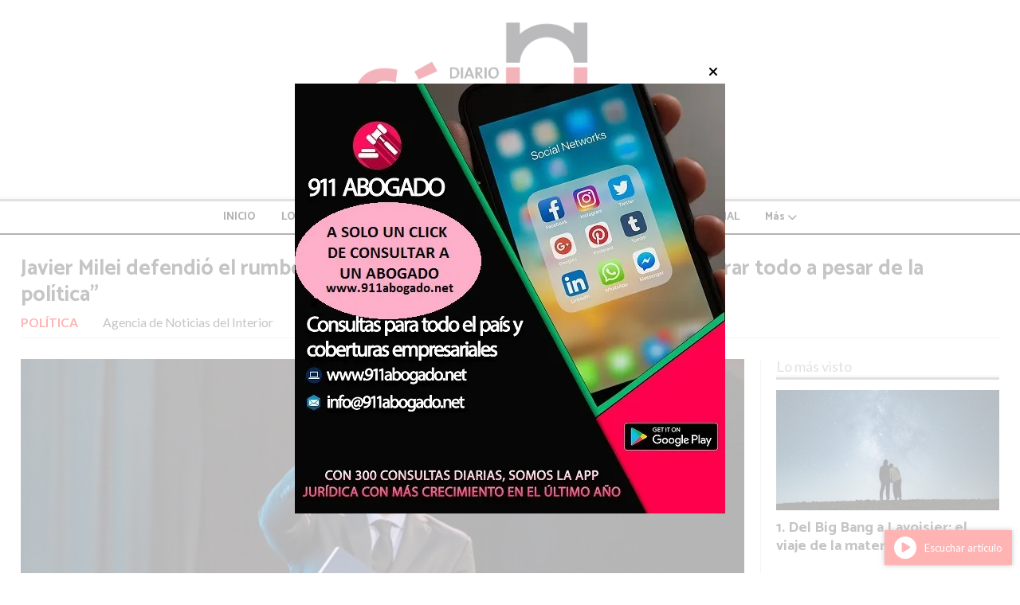

--- FILE ---
content_type: text/html; charset=utf-8
request_url: https://diariocordoba.com.ar/contenido/97373/javier-milei-defendio-el-rumbo-economico-tiren-la-ley-bases-vamos-a-lograr-todo-
body_size: 14074
content:
<!DOCTYPE html><html lang="es"><head><title>Javier Milei defendió el rumbo económico: “Tiren la Ley Bases, vamos a lograr todo a pesar de la política”</title><meta name="description" content><meta http-equiv="X-UA-Compatible" content="IE=edge"><meta charset="utf-8"><meta name="viewport" content="width=device-width,minimum-scale=1,initial-scale=1"><link rel="canonical" href="https://diariocordoba.com.ar/contenido/97373/javier-milei-defendio-el-rumbo-economico-tiren-la-ley-bases-vamos-a-lograr-todo-"><meta property="og:type" content="article"><meta property="og:site_name" content="Diario Córdoba de Argentina"><meta property="og:title" content="Javier Milei defendió el rumbo económico: “Tiren la Ley Bases, vamos a lograr todo a pesar de la política”"><meta property="og:description" content><meta property="og:url" content="https://diariocordoba.com.ar/contenido/97373/javier-milei-defendio-el-rumbo-economico-tiren-la-ley-bases-vamos-a-lograr-todo-"><meta property="og:ttl" content="2419200"><meta property="og:image" content="https://www.infobae.com/new-resizer/y0ypv2gzxDgy-FV38S1V7mahwTU=/768x432/filters:format(webp):quality(85)/cloudfront-us-east-1.images.arcpublishing.com/infobae/ABY2WQQHKZGSHG2NME6UUXUHYA.jpg"><meta name="twitter:image" content="https://www.infobae.com/new-resizer/y0ypv2gzxDgy-FV38S1V7mahwTU=/768x432/filters:format(webp):quality(85)/cloudfront-us-east-1.images.arcpublishing.com/infobae/ABY2WQQHKZGSHG2NME6UUXUHYA.jpg"><meta property="article:published_time" content="2024-04-25T03:20-03"><meta property="article:modified_time" content="2024-04-24T23:54-03"><meta property="article:section" content="POLÍTICA"><meta property="article:tag" content="Javier Milei defendió el rumbo económico: “Tiren la Ley Bases, vamos a lograr todo a pesar de la política” | "><meta name="twitter:card" content="summary_large_image"><meta name="twitter:title" content="Javier Milei defendió el rumbo económico: “Tiren la Ley Bases, vamos a lograr todo a pesar de la política”"><meta name="twitter:description" content><script type="application/ld+json">{"@context":"http://schema.org","@type":"Article","url":"https://diariocordoba.com.ar/contenido/97373/javier-milei-defendio-el-rumbo-economico-tiren-la-ley-bases-vamos-a-lograr-todo-","mainEntityOfPage":"https://diariocordoba.com.ar/contenido/97373/javier-milei-defendio-el-rumbo-economico-tiren-la-ley-bases-vamos-a-lograr-todo-","name":"Javier Milei defendi\u00f3 el rumbo econ\u00f3mico: \u201cTiren la Ley Bases, vamos a lograr todo a pesar de la pol\u00edtica\u201d","headline":"Javier Milei defendi\u00f3 el rumbo econ\u00f3mico: \u201cTiren la Ley Bases, vamos a lograr todo a pesar de la pol\u00edtica\u201d","description":"","articleSection":"POL\u00cdTICA","datePublished":"2024-04-25T03:20","dateModified":"2024-04-24T23:54","image":"https://www.infobae.com/new-resizer/y0ypv2gzxDgy-FV38S1V7mahwTU=/768x432/filters:format(webp):quality(85)/cloudfront-us-east-1.images.arcpublishing.com/infobae/ABY2WQQHKZGSHG2NME6UUXUHYA.jpg","publisher":{"@context":"http://schema.org","@type":"Organization","name":"Diario C\u00f3rdoba de Argentina","url":"https://diariocordoba.com.ar/","logo":{"@type":"ImageObject","url":"https://diariocordoba.com.ar/static/custom/logo-grande.png?t=2026-01-14+03%3A00%3A05.642866"}},"author":{"@type":"Person","name":"Agencia de Noticias del Interior"}}</script><meta name="generator" content="Medios CMS"><link rel="dns-prefetch" href="https://fonts.googleapis.com"><link rel="preconnect" href="https://fonts.googleapis.com" crossorigin><link rel="shortcut icon" href="https://diariocordoba.com.ar/static/custom/favicon.png?t=2026-01-14+03%3A00%3A05.642866"><link rel="apple-touch-icon" href="https://diariocordoba.com.ar/static/custom/favicon.png?t=2026-01-14+03%3A00%3A05.642866"><link rel="stylesheet" href="/static/plugins/fontawesome/css/fontawesome.min.css"><link rel="stylesheet" href="/static/plugins/fontawesome/css/brands.min.css"><link rel="stylesheet" href="/static/plugins/fontawesome/css/solid.min.css"><link rel="stylesheet" href="/static/css/t_aludra/wasat.css?v=25.2-beta5" id="estilo-css"><link rel="stylesheet" href="https://fonts.googleapis.com/css?family=Catamaran:400,700|Lato:400,700&display=swap" crossorigin="anonymous" id="font-url"><style>:root { --font-family-alt: 'Catamaran', sans-serif; --font-family: 'Lato', sans-serif; } :root {--html-font-size: 13px;--header-bg-color: transparent; --header-font-color: #000000; --nav-bg-color: #ffffff; --nav-font-color: #000000; --nav-box-shadow: 0 0 3px var(--main-font-color); --header-max-width: auto; --header-margin: 0; --header-padding: 0; --header-box-shadow: none; --header-border-radius: 0; --header-border-top: none; --header-border-right: none; --header-border-bottom: solid 2px; --header-border-left: none; --logo-max-width: auto; --logo-margin: 1rem auto; --fixed-header-height: none; --main-bg-color: transparent; --main-font-color: #3b3b3b; --main-max-width: 1280px; --main-margin: 0 auto; --main-padding: 2rem; --main-box-shadow: none; --main-border-radius: 0; --main-border-top: none; --main-border-right: none; --main-border-bottom: none; --main-border-left: none; --aside-ancho: 320px; --aside-margin: 0 0 0 1.5rem; --aside-padding: 0 0 0 1.5rem; --aside-border-left: solid 1px #ddd; --aside-border-right: none; --footer-bg-color: #f0f0f0; --footer-font-color: #636363; --footer-max-width: auto; --footer-margin: 0 auto; --footer-padding: 2rem; --footer-box-shadow: none; --footer-border-radius: 0; --footer-border-top: none; --footer-border-right: none; --footer-border-bottom: none; --footer-border-left: none; --wrapper-max-width: auto; --wrapper-box-shadow: none; --menu-bg-color: transparent; --menu-text-align: center; --menu-max-width: auto; --menu-margin: 0; --menu-padding: 0; --menu-box-shadow: none; --menu-border-radius: 0; --menu-border-top: ridge 6px #eee; --menu-border-right: none; --menu-border-bottom: none; --menu-border-left: none; --submenu-bg-color: #ffffff; --submenu-box-shadow: 0 0 0 2px; --submenu-padding: 0; --submenu-border-radius: 0; --submenu-item-margin: 0; --menuitem-bg-color: transparent; --menuitem-font-color: #000000; --menuitem-hover-bg-color: transparent; --menuitem-hover-font-color: var(--main-color); --menuitem-font-family: var(--font-family-alt); --menuitem-font-size: 14px; --menuitem-font-weight: bold; --menuitem-line-height: 24px; --menuitem-text-transform: none; --menuitem-icon-size: 18px; --menuitem-padding: 8px 16px; --menuitem-margin: 0; --menuitem-border-radius: 0; --menuitem-box-shadow: none; --menuitem-border-bottom: none; --menuitem-hover-border-bottom: none; --post-text-align: left; --post-margin: 0 0 3rem 0; --post-padding: 0; --post-box-shadow: none; --post-border-radius: 0; --post-border-top: none; --post-border-right: none; --post-border-bottom: none; --post-border-left: none; --post-bg-color: transparent; --post-categoria-display: initial; --post-autor-display: initial; --post-detalle-display: initial; --post-img-aspect-ratio: 54%; --post-img-border-radius: 0; --post-img-box-shadow: none; --post-img-filter: none; --post-img-hover-filter: grayscale(100%) drop-shadow(0 0 5px); --post-grid-min-width: 12rem; --post-grid-column-gap: 2.5rem; --fullpost-enc-align: left; --fullpost-enc-bg-color: transparent; --fullpost-enc-max-width: auto; --fullpost-enc-margin: 0 0 2rem 0; --fullpost-enc-padding: 0; --fullpost-enc-box-shadow: none; --fullpost-enc-border-radius: 0; --fullpost-enc-border-top: none; --fullpost-enc-border-right: none; --fullpost-enc-border-bottom: solid 1px #ddd; --fullpost-enc-border-left: none; --fullpost-main-bg-color: transparent; --fullpost-main-max-width: auto; --fullpost-main-margin: 0 0 3rem 0; --fullpost-main-padding: 0; --fullpost-main-box-shadow: none; --fullpost-main-border-radius: 0; --fullpost-main-border-top: none; --fullpost-main-border-right: none; --fullpost-main-border-bottom: none; --fullpost-main-border-left: none; --cuerpo-padding: 0; --cuerpo-border-left: none; --buttons-bg-color: #ffffff; --buttons-font-color: #000000; --buttons-hover-bg-color: #000000; --buttons-hover-font-color: #ffffff; --buttons-font-family: inherit; --buttons-font-size: inherit; --buttons-margin: 0; --buttons-padding: .5em 1em; --buttons-box-shadow: none; --buttons-border-radius: 0; --buttons-border-top: solid 2px var(--buttons-font-color); --buttons-border-right: solid 2px var(--buttons-font-color); --buttons-border-bottom: solid 2px var(--buttons-font-color); --buttons-border-left: solid 2px var(--buttons-font-color); --inputs-bg-color: transparent; --inputs-font-color: #000000; --inputs-font-family: inherit; --inputs-font-size: inherit; --inputs-padding: .5em 1em; --inputs-box-shadow: none; --inputs-border-radius: 0; --inputs-border-top: solid 2px #bbb; --inputs-border-right: solid 2px #bbb; --inputs-border-bottom: solid 2px #bbb; --inputs-border-left: solid 2px #bbb; --titulobloques-bg-color: transparent; --titulobloques-font-color: #9e9e9e; --titulobloques-font-family: var(--font-family); --titulobloques-font-size: 18px; --titulobloques-text-align: left; --titulobloques-max-width: auto; --titulobloques-margin: 0 0 1rem 0; --titulobloques-padding: 0 0 .15rem 0; --titulobloques-box-shadow: none; --titulobloques-border-radius: 0; --titulobloques-border-top: none; --titulobloques-border-right: none; --titulobloques-border-bottom: ridge 6px #eee; --titulobloques-border-left: none; --titulopagina-bg-color: transparent; --titulopagina-font-color: #d1d1d1; --titulopagina-font-family: inherit; --titulopagina-font-size: 32px; --titulopagina-text-align: left; --titulopagina-max-width: auto; --titulopagina-margin: 1rem 0 2rem 0; --titulopagina-padding: 0; --titulopagina-box-shadow: none; --titulopagina-border-radius: 0; --titulopagina-border-top: none; --titulopagina-border-right: none; --titulopagina-border-bottom: solid 1px #ddd; --titulopagina-border-left: none; --main-color: #ff0000; --bg-color: #ffffff; --splash-opacity: 0.7;--splash-pointer-events: initial;--splash-align-items: center;--splash-justify-content: center;} </style><link rel="stylesheet" href="https://cdnjs.cloudflare.com/ajax/libs/photoswipe/4.1.2/photoswipe.min.css"><link rel="stylesheet" href="https://cdnjs.cloudflare.com/ajax/libs/photoswipe/4.1.2/default-skin/default-skin.min.css"><script defer src="https://cdnjs.cloudflare.com/ajax/libs/lazysizes/5.3.2/lazysizes.min.js" integrity="sha512-q583ppKrCRc7N5O0n2nzUiJ+suUv7Et1JGels4bXOaMFQcamPk9HjdUknZuuFjBNs7tsMuadge5k9RzdmO+1GQ==" crossorigin="anonymous" referrerpolicy="no-referrer"></script><script async src="https://www.googletagmanager.com/gtag/js"></script><script>window.dataLayer=window.dataLayer||[];function gtag(){dataLayer.push(arguments);};gtag('js',new Date());gtag('config','G-ETDKF070NV');</script><script async src="//pagead2.googlesyndication.com/pagead/js/adsbygoogle.js"></script><script>(adsbygoogle=window.adsbygoogle||[]).push({google_ad_client:"ca-pub-4701688879962596",enable_page_level_ads:true});</script><script async custom-element="amp-auto-ads" src="https://cdn.ampproject.org/v0/amp-auto-ads-0.1.js">
</script><script async data-ad-client="ca-pub-4701688879962596" src="https://pagead2.googlesyndication.com/pagead/js/adsbygoogle.js"></script><meta content="8836acde41e2caef7c80b1e06fe5d291" name="encatena-verify-code"><meta content="aHR0cDovL2RpYXJpb2NvcmRvYmEuY29tLmFyLw==" name="publisuites-verify-code"></head><body><div id="wrapper" class="wrapper contenido contenido noticia"><header class="header headerB1"><a class="open-nav"><i class="fa fa-bars"></i></a><div class="header__logo"><a href="/"><img class="only-desktop" src="https://diariocordoba.com.ar/static/custom/logo.png?t=2026-01-14+03%3A00%3A05.642866" alt="Diario Córdoba de Argentina"><img class="only-mobile" src="https://diariocordoba.com.ar/static/custom/logo-movil.png?t=2026-01-14+03%3A00%3A05.642866" alt="Diario Córdoba de Argentina"></a></div><div id="publi-203" data-nombre="Pax Assistance portada pequeñas pantallas" class="publi publi-imagen not-desktop E"><img class="img-responsive lazyload puntero" width="1080" height="1080" data-url="https://www.paxassistance.com/es-ar/cobertura-de-viaje/grupobelgranobroker/cotizar-plan-step-1" data-publicidad="203" data-nombre="Pax Assistance portada pequeñas pantallas" style="margin:0 auto" src="data:," data-src="/download/publicidades.imagxs.8a2e8ab445babd15.aW1hZ3hzLndlYnA=.webp"></div><div class="header__menu "><ul><li class="header__menu__item "><a href="/index/l" target> INICIO </a></li><li class="header__menu__item "><a href="/categoria/5/locales" target> LOCALES </a></li><li class="header__menu__item "><a href="/categoria/7/provinciales" target> PROVINCIALES </a></li><li class="header__menu__item "><a href="/categoria/6/nacionales" target> NACIONALES </a></li><li class="header__menu__item "><a href="/categoria/9/internacionales" target> INTERNACIONALES <i class="fa fa-chevron-down"></i></a><ul><li><a href="/categoria/72/la-columna-de-jaime-bayly" target> LA COLUMNA DE JAIME BAYLY </a></li></ul></li><li class="header__menu__item "><a href="/categoria/10/editorial" target> EDITORIAL </a></li><li class="header__menu__item mas"><a href="javascript:void(0)" target> Más <i class="fa fa-chevron-down"></i></a><ul><li><a href="/categoria/8/deportes" target> DEPORTES </a></li><li><a href="/categoria/13/economia" target> ECONOMÍA </a></li><li><a href="/categoria/12/aborto-legal-en-argentina" target> ABORTO LEGAL EN ARGENTINA </a></li><li><a href="/buscar" target><i class="fa fa-fw fa-search"></i> Buscar </a></li></ul></li></ul></div><section class="nav" id="nav"><a class="close-nav"><i class="fa fa-times"></i></a><div class="nav__logo"><a href="/"><img class="only-desktop" src="https://diariocordoba.com.ar/static/custom/logo.png?t=2026-01-14+03%3A00%3A05.642866" alt="Diario Córdoba de Argentina"><img class="only-mobile" src="https://diariocordoba.com.ar/static/custom/logo-movil.png?t=2026-01-14+03%3A00%3A05.642866" alt="Diario Córdoba de Argentina"></a></div><div class="menu-simple menu0"><div class="menu-simple__item "><a href="/index/l" target> INICIO </a></div><div class="menu-simple__item "><a href="/categoria/5/locales" target> LOCALES </a></div><div class="menu-simple__item "><a href="/categoria/7/provinciales" target> PROVINCIALES </a></div><div class="menu-simple__item "><a href="/categoria/6/nacionales" target> NACIONALES </a></div><div class="menu-simple__item subitems"><a href="/categoria/9/internacionales" target> INTERNACIONALES </a><a href="/categoria/72/la-columna-de-jaime-bayly" target class="menu-simple__item"> LA COLUMNA DE JAIME BAYLY </a></div><div class="menu-simple__item "><a href="/categoria/10/editorial" target> EDITORIAL </a></div><div class="menu-simple__item subitems"><a href="javascript:void(0)" target> Más </a><a href="/categoria/8/deportes" target class="menu-simple__item"> DEPORTES </a><a href="/categoria/13/economia" target class="menu-simple__item"> ECONOMÍA </a><a href="/categoria/12/aborto-legal-en-argentina" target class="menu-simple__item"> ABORTO LEGAL EN ARGENTINA </a><a href="/buscar" target class="menu-simple__item"><i class="fa fa-fw fa-search"></i> Buscar </a></div></div><section class="bloque boletin"><div class="bloque__titulo "><a href="/newsletter">Boletín de noticias</a></div><form method="POST" class="formulario boletin__form"><div class="formulario__campo"><input type="email" placeholder="Email"></div><div class="formulario__campo"><button>Suscribirme</button></div><div class="g-recaptcha" data-sitekey="6Ld7LPwrAAAAAG-0ZA5enjV7uzQwjJPVHgBn7ojV" data-action="suscripcion_newsletter"></div><p style="display:none;" class="boletin__mensaje"></p></form></section><div class="social-buttons"><a class="social-buttons__item facebook" href="https://www.facebook.com/Quepasacordoba/" target="_blank"><i class="fa fa-brands fa-facebook"></i></a><a class="social-buttons__item twitter" href="https://twitter.com/diariocordobaok" target="_blank"><i class="fa fa-brands fa-x-twitter"></i></a><a class="social-buttons__item instagram" href="https://www.instagram.com/diariocordoba1573/?hl=en" target="_blank"><i class="fa fa-brands fa-instagram"></i></a></div><div class="menu-simple menu1"><div class="menu-simple__item "><a href="/contacto" target> Contacto </a></div><div class="menu-simple__item "><a href="/historial" target> Historial de noticias </a></div><div class="menu-simple__item "><a href="/terminos" target> Términos y condiciones </a></div><div class="menu-simple__item "><a href="/default/contenido/55743/fuentes-rss" target> Fuentes RSS </a></div><div class="menu-simple__item "><a href="/diariocordoba/a_default/user/login?_next=%2Fa_default%2Findex" target><i class="fa fa-fw fa-sign-in"></i> Ingresar </a></div></div><div class="datos-contacto"><div class="direccion"><i class="fa fa-map-marker"></i><span>GRUPO 24 NOTICIAS</span></div><div class="email"><i class="fa fa-envelope"></i><span><a href="/cdn-cgi/l/email-protection#176572737674747e787957737e76657e78747865737875763974787a397665"><span class="__cf_email__" data-cfemail="11637475707272787e7f5175787063787e727e63757e73703f727e7c3f7063">[email&#160;protected]</span></a></span></div></div></section></header><main class="main main1"><section class="principal"><div class="fullpost__encabezado orden1"><h1 class="fullpost__titulo">Javier Milei defendió el rumbo económico: “Tiren la Ley Bases, vamos a lograr todo a pesar de la política”</h1><span class="fullpost__categoria"><a href="https://diariocordoba.com.ar/categoria/16/politica">POLÍTICA</a></span><span class="fullpost__fecha"></span><span class="fullpost__autor"> Agencia de Noticias del Interior </span></div></section><section class="extra1"><div class="fullpost__main orden2  left"><div class="fullpost__imagen "><img alt="ABY2WQQHKZGSHG2NME6UUXUHYA" class="img-responsive lazyload" data-src="https://www.infobae.com/new-resizer/y0ypv2gzxDgy-FV38S1V7mahwTU=/768x432/filters:format(webp):quality(85)/cloudfront-us-east-1.images.arcpublishing.com/infobae/ABY2WQQHKZGSHG2NME6UUXUHYA.jpg" height="auto" src="data:," width="auto"></div><div id="publi-206" data-nombre="PAX INTERNO GRANDES PANTALLAS" class="publi publi-imagen not-movil C4"><img class="img-responsive lazyload puntero" width="767" height="460" data-url="https://www.paxassistance.com/es-ar/cobertura-de-viaje/grupobelgranobroker/cotizar-plan-step-1" data-publicidad="206" data-nombre="PAX INTERNO GRANDES PANTALLAS" style="margin:0 auto" src="data:," data-src="/download/publicidades.imagen.80ad8f348b7b13c9.aW1hZ2VuLndlYnA=.webp"></div><div class="fullpost__cuerpo"><p style="text-align: justify;"><strong>Javier Milei realiz&oacute; un largo y fuerte discurso en el cierre de la cena de la Fundaci&oacute;n Libertad, ante un auditorio repleto de funcionarios, ex funcionarios, economistas y distintos actores de la pol&iacute;tica, la cultura y el espect&aacute;culo. All&iacute;, el Presidente hizo una importante defensa de su programa econ&oacute;mico y lanz&oacute; cr&iacute;ticas hacia la oposici&oacute;n y consultores econ&oacute;micos.</strong></p><p style="text-align: justify;"><strong>Para dar una muestra de la confianza que tiene en el rumbo de su gesti&oacute;n, el mandatario expres&oacute;: &ldquo;Hay tres elementos centrales: pol&iacute;tica fiscal, monetaria y cambiaria. Encontramos una brecha del 200%. Los mismos que dicen que hab&iacute;a un atraso cambiario y dec&iacute;an que hab&iacute;a que poner el d&oacute;lar a 600, nosotros lo llevamos a casi mil y bajamos la inflaci&oacute;n. La otra es la pol&iacute;tica fiscal. D&eacute;ficit cero. Empezamos a hojear los n&uacute;meros y habl&aacute;bamos con Toto (Caputo), me puse bullish, el pobre Guillermo Francos sufriendo, le dije &lsquo;tiren la Ley Bases, tiren todo que vamos a lograr todo esto a pesar de la pol&iacute;tica. Lo que era imposible lo alcanzamos el primer mes&rdquo;.</strong></p><p style="text-align: justify;"><strong>&ldquo;La manga de pifiadores dijeron &lsquo;es muy poquito de motosierra y mucho de licuadora&rsquo;. Pregunten qu&eacute; pas&oacute; con las transferencias discrecionales y los intermediarios. La mayor parte del ajuste es motosierra&rdquo;, sentenci&oacute;. Adem&aacute;s, plante&oacute; que &ldquo;a veces la licuadora si se vuelve permanente tambi&eacute;n es motosierra. Es cuesti&oacute;n de tiempo, hasta que terminemos de estabilizar&rdquo;.</strong></p><p style="text-align: justify;"><strong>Durante el discurso Milei remarc&oacute; que &ldquo;la verdadera estafa&rdquo; consiste en &ldquo;la emisi&oacute;n monetaria&rdquo; y agreg&oacute; que &ldquo;si ustedes tuvieran una econom&iacute;a en crecimiento y el BCRA emite, lo que sucede es que la inflaci&oacute;n es cero, pero s&iacute; que hay estafa, porque si no hubieran emitido hubiera deflaci&oacute;n, que es algo sano&rdquo;.</strong></p><p style="text-align: justify;"><strong>En cuanto a la deflaci&oacute;n, el mandatario consider&oacute; que &ldquo;la deflaci&oacute;n no es mala, implica devolverle recursos a la gente&rdquo;. En ese marco, cuestion&oacute; al gobierno anterior al detallar que se emiti&oacute; 28 puntos del PBI, mientras que &ldquo;en el &uacute;ltimo a&ntilde;o emitieron 13. Nos dejaron un BCRA quebrado, con un relaci&oacute;n de pasivos remunerados 4 veces a uno. Cuando hac&iacute;amos la cuenta &iacute;bamos a tener una inflaci&oacute;n del 15 mil por ciento&rdquo;.</strong></p><p style="text-align: justify;"><strong>Al abordar la inflaci&oacute;n, el Presidente despleg&oacute; cr&iacute;ticas al gobernador Axel Kicillof al tratarlo como &ldquo;ese chico, que est&aacute; en la provincia, el sovi&eacute;tico, dice que es una exageraci&oacute;n&rdquo; y lo cuestion&oacute; porque &ldquo;ni siquiera saben el c&aacute;lculo de c&oacute;mo es la inflaci&oacute;n que es un exponencial&rdquo;.</strong></p><p style="text-align: justify;"><strong>Y defendi&oacute; el plan econ&oacute;mico del gobierno al sostener que &ldquo;la ca&iacute;da del riesgo pa&iacute;s predice que para adelante la econom&iacute;a rebota, por eso est&aacute;n tan nerviosos y usan causas nobles para tratar de desestabilizar a un gobierno. Saben que van a perder y no vuelven m&aacute;s. Cuando termine el a&ntilde;o le habremos devuelto al sector privado 15 puntos del PBI en ahorro, &iquest;quieren saber como va a crecer la econom&iacute;a? va a subir como pedo de buzo&rdquo;.</strong></p><p style="text-align: justify;"><strong>El mandatario tambi&eacute;n aprovech&oacute; y critic&oacute; a los economistas que cuestionan la falta de un plan integral. Al respecto se pregunt&oacute;: &ldquo;&iquest;que quieren un plan quinquenal? no soy un comunista, soy liberal libertario, eso lo tienen que determinar los empresarios no un bur&oacute;crata. Por mucho que le pese a los pol&iacute;ticos, no son Dios, son peores que el ser humano promedio. Cuando entr&eacute; en pol&iacute;tica me pregunt&oacute; un periodista de manera agresiva que pensaba ahora? y dije que me equivoqu&eacute;, los pol&iacute;ticos son mucho peor de lo que imaginaba&rdquo;, sentenci&oacute;.</strong></p><p style="text-align: justify;"><strong>Cr&iacute;tico hacia algunos sectores pol&iacute;ticos, Milei hizo referencia a la denuncia recibida por promover la fuga de d&oacute;lares. &ldquo;Cuando digo que el que fug&oacute; plata es un h&eacute;roe, viene un imb&eacute;cil y me hace un juicio. Es buen&iacute;simo, o sea el chorro acusando al honesto, m&aacute;s claro imposible. Por eso no es casualidad que tengamos 100 a&ntilde;os de decadencia, si tenemos la cabeza quemada de socialismo en la sangre&rdquo;.</strong></p><p style="text-align: justify;"><strong>&ldquo;M&aacute;s all&aacute; de todo esto lo que quiero ahora es b&aacute;sicamente terminar con lo que nosotros hemos hecho. Como es que estamos logrando la tasa de inflaci&oacute;n: un programa de d&eacute;ficit cero donde atacamos de cuajo el gasto p&uacute;blico, donde obviamente en la primera parte sobreaccionamos&rdquo;, explic&oacute; el mandatario. Y destac&oacute; que el &ldquo;saneamiento de BCRA hizo que de tener un d&eacute;ficit cuasifiscal de 10 puntos del PBI hoy est&aacute; en 4 y camino a 3&Prime;.</strong></p><p style="text-align: justify;"><strong>Por tal motivo, detall&oacute; que en la pr&oacute;xima tasa de inflaci&oacute;n &ldquo;otro punto m&aacute;s le vamos a echar. No existe registro hist&oacute;rico en la historia de la humanidad de un ajuste de semejante calibre en 3 meses. No solo eso, si se fijan los analistas como el FMI cuando llegamos esperaban una inflaci&oacute;n del 250%... digo... era un caso optimista. Bueno hoy el FMI espera que la inflaci&oacute;n de este a&ntilde;o cierre en 150%, para eso de ac&aacute; a fin de a&ntilde;o la inflaci&oacute;n promedio tiene que ser del 5,5%. Lo estamos logrando, estamos terminando con la inflaci&oacute;n&rdquo;.</strong></p><p style="text-align: justify;"><strong>Optimista por los resultados de las medidas econ&oacute;micas implementadas, Milei plante&oacute; que &ldquo;el FMI siempre suele ser muy agresivo con las proyecciones esta vez se qued&oacute; corto con las proyecciones porque est&aacute; bajando m&aacute;s r&aacute;pido, siempre que parec&iacute;an ser el cuco las cosas que propon&iacute;an, nosotros lo estamos haciendo m&aacute;s r&aacute;pido&rdquo;.</strong></p><p style="text-align: justify;"><strong>&ldquo;Si queremos levantar la calidad de vida de los argentinos hay que atacar al d&eacute;ficit fiscal, hay que atacar al gasto p&uacute;blico no solo a nivel nacional, sino tambi&eacute;n provincial y municipal. Hay que barrer con el fisco en todas las dimensiones. Esto es la fuente de nuestro empobrecimiento, la fuente de que a la gente no le alcance la guita, haya tantos pobres, tantos indigentes y que haya un mont&oacute;n de argentinos cagandose de hambre es culpa de los malditos pol&iacute;ticos que no quieren bajar el gasto p&uacute;blico&rdquo;, cuestion&oacute; el mandatario.</strong></p><p style="text-align: justify;"><strong>&nbsp;</strong></p><p style="text-align: justify;"><strong>&nbsp;</strong></p><p style="text-align: justify;"><strong>Con informaci&oacute;n de www.infobae.com</strong></p></div><div class="fullpost__share-post widget-share-post share_post type3"><a class="share_post__item facebook" href="https://www.facebook.com/sharer/sharer.php?u=https://diariocordoba.com.ar/contenido/97373/javier-milei-defendio-el-rumbo-economico-tiren-la-ley-bases-vamos-a-lograr-todo-" target="_blank"><i class="fa fa-fw fa-lg fa-brands fa-facebook"></i></a><a class="share_post__item twitter" href="https://twitter.com/intent/tweet?url=https://diariocordoba.com.ar/contenido/97373/javier-milei-defendio-el-rumbo-economico-tiren-la-ley-bases-vamos-a-lograr-todo-&text=Javier%20Milei%20defendi%C3%B3%20el%20rumbo%20econ%C3%B3mico%3A%20%E2%80%9CTiren%20la%20Ley%20Bases%2C%20vamos%20a%20lograr%20todo%20a%20pesar%20de%20la%20pol%C3%ADtica%E2%80%9D" target="_blank"><i class="fa fa-fw fa-lg fa-brands fa-x-twitter"></i></a><a class="share_post__item linkedin" href="https://www.linkedin.com/shareArticle?url=https://diariocordoba.com.ar/contenido/97373/javier-milei-defendio-el-rumbo-economico-tiren-la-ley-bases-vamos-a-lograr-todo-" target="_blank"><i class="fa fa-fw fa-lg fa-brands fa-linkedin"></i></a><a class="share_post__item pinterest" href="https://pinterest.com/pin/create/bookmarklet/?url=https://diariocordoba.com.ar/contenido/97373/javier-milei-defendio-el-rumbo-economico-tiren-la-ley-bases-vamos-a-lograr-todo-" target="_blank"><i class="fa fa-fw fa-lg fa-brands fa-pinterest"></i></a><a class="share_post__item whatsapp" href="https://api.whatsapp.com/send?text=Javier Milei defendió el rumbo económico: “Tiren la Ley Bases, vamos a lograr todo a pesar de la política”+https://diariocordoba.com.ar/contenido/97373/javier-milei-defendio-el-rumbo-economico-tiren-la-ley-bases-vamos-a-lograr-todo-" target="_blank"><i class="fa fa-fw fa-lg fa-brands fa-whatsapp"></i></a><a class="share_post__item telegram" href="https://t.me/share/url?url=https://diariocordoba.com.ar/contenido/97373/javier-milei-defendio-el-rumbo-economico-tiren-la-ley-bases-vamos-a-lograr-todo-&text=Javier Milei defendió el rumbo económico: “Tiren la Ley Bases, vamos a lograr todo a pesar de la política”" target="_blank"><i class="fa fa-fw fa-lg fa-brands fa-telegram"></i></a><a class="share_post__item mobile" onclick="mobile_share('https://diariocordoba.com.ar/contenido/97373/javier-milei-defendio-el-rumbo-economico-tiren-la-ley-bases-vamos-a-lograr-todo-', 'Javier Milei defendió el rumbo económico: “Tiren la Ley Bases, vamos a lograr todo a pesar de la política”')"><i class="fa fa-fw fa-lg fa-share-alt"></i></a><script data-cfasync="false" src="/cdn-cgi/scripts/5c5dd728/cloudflare-static/email-decode.min.js"></script><script>function mobile_share(url,title){if(navigator.share){navigator.share({title:title,url:url}).catch((error)=>console.log('Error sharing',error));}else{console.log('LOG: navigator.share not available');return false;}}</script></div><div id="publi-213" data-nombre="911 ABOGADO INTERNO FEBRERO 2025" class="publi publi-imagen not-movil C6"><img class="img-responsive lazyload puntero" width="540" height="540" data-url="https://www.911abogado.net/" data-publicidad="213" data-nombre="911 ABOGADO INTERNO FEBRERO 2025" style="margin:0 auto" src="data:," data-src="/download/publicidades.imagen.b383cf1e734687e3.aW1hZ2VuLndlYnA=.webp"></div><div class="comentarios fullpost__comentarios" id="contenedor-comentarios"><form action="javascript:void(0);" style="display:block; margin:2em auto; max-width:100%; text-align:center;"><button class="ver-comentarios" style="display:block; margin:2em auto; width:auto;">Ver comentarios</button></form></div><div id="publi-227" data-nombre="OLÉ INTERNO" class="publi publi-imagen not-desktop C7"><img class="img-responsive lazyload puntero" width="501" height="540" data-url="https://amedex.web.app/landing?agentCode=U2FsdGVkX1%2FxQYxuLUwUYDiLOsjU4qYCgnM9ZRLM%2FeU%3D" data-publicidad="227" data-nombre="OLÉ INTERNO" style="margin:0 auto" src="data:," data-src="/download/publicidades.imagxs.a354cbb8726751f4.aW1hZ3hzLndlYnA=.webp"></div><div id="publi-227" data-nombre="OLÉ INTERNO" class="publi publi-imagen not-movil C7"><img class="img-responsive lazyload puntero" width="501" height="540" data-url="https://amedex.web.app/landing?agentCode=U2FsdGVkX1%2FxQYxuLUwUYDiLOsjU4qYCgnM9ZRLM%2FeU%3D" data-publicidad="227" data-nombre="OLÉ INTERNO" style="margin:0 auto" src="data:," data-src="/download/publicidades.imagen.a78be8c8266d0c2b.aW1hZ2VuLndlYnA=.webp"></div></div></section><section class="extra2"><section class="bloque ultimas-noticias"><div class="bloque__titulo "><span>Últimas noticias</span></div><div class="bloque__lista"><article class="post post__noticia post1"><a class="post__imagen autoratio" href="/contenido/126786/caja-gremios-y-provincia-disputan-el-tema-de-conversacion"><img alt="multimedia.normal.a4bb22d5786975da.bm9ybWFsLndlYnA%3D" class="img-responsive lazyload" data-src="https://diarioalfil.com.ar/download/multimedia.normal.a4bb22d5786975da.bm9ybWFsLndlYnA%3D.webp" height="auto" src="data:," width="auto"></a><div class="post__datos"><h2 class="post__titulo"><a href="/contenido/126786/caja-gremios-y-provincia-disputan-el-tema-de-conversacion">Caja: gremios y Provincia disputan el tema de conversación</a></h2><div class="post__autor"><span class="autor__nombre">Agencia 24 Noticias</span></div><a href="https://diariocordoba.com.ar/categoria/16/politica" class="post__categoria">POLÍTICA</a><span class="post__fecha"><span class="fecha"></span></span></div><p class="post__detalle"></p></article><article class="post post__noticia post1"><a class="post__imagen autoratio" href="/contenido/126782/donald-trump-prometio-acciones-muy-contundentes-si-el-regimen-de-iran-comienza-a"><img alt="Y7QAPKW6S5B4NIM6QFM6W3WGE4" class="img-responsive lazyload" data-src="https://www.infobae.com/resizer/v2/Y7QAPKW6S5B4NIM6QFM6W3WGE4.JPG?auth=5c3542a36d4eb50c5d4aaa342403941c5f935562ed72674a7aabf86987cc650c&smart=true&width=992&height=661&quality=85" height="auto" src="data:," width="auto"></a><div class="post__datos"><h2 class="post__titulo"><a href="/contenido/126782/donald-trump-prometio-acciones-muy-contundentes-si-el-regimen-de-iran-comienza-a">Donald Trump prometió “acciones muy contundentes” si el régimen de Irán comienza a ejecutar a los manifestantes detenidos</a></h2><div class="post__autor"><span class="autor__nombre">Agencia 24 Noticias</span></div><a href="https://diariocordoba.com.ar/categoria/9/internacionales" class="post__categoria">INTERNACIONALES</a><span class="post__fecha"><span class="fecha"></span></span></div><p class="post__detalle"></p></article><article class="post post__noticia post1"><a class="post__imagen autoratio" href="/contenido/126677/la-digitalizacion-que-reordena-la-administracion-educativa"><img alt="Google-workspace-for-education-inesem-1020x680" class="img-responsive lazyload" data-src="https://www.inesem.es/revistadigital/educacion-sociedad/files/2024/07/Google-workspace-for-education-inesem-1020x680.jpg?x22608" height="auto" src="data:," width="auto"></a><div class="post__datos"><h2 class="post__titulo"><a href="/contenido/126677/la-digitalizacion-que-reordena-la-administracion-educativa">La digitalización que reordena la administración educativa</a></h2><div class="post__autor"><span class="autor__nombre">Agencia de Noticias del Interior</span></div><a href="https://diariocordoba.com.ar/categoria/39/educacion" class="post__categoria">EDUCACIÓN</a><span class="post__fecha"><span class="fecha"></span></span></div><p class="post__detalle"></p></article><article class="post post__noticia post1"><a class="post__imagen autoratio" href="/contenido/126672/nanotecnologia-contra-la-sequia"><img alt="banner_nanotecnologia_1920x1080" class="img-responsive lazyload" data-alto-grande="1080" data-ancho-grande="1920" data-sizes="auto" data-src="/download/multimedia.normal.8be100693b29c44e.bm9ybWFsLndlYnA%3D.webp" data-srcset="/download/multimedia.normal.8be100693b29c44e.bm9ybWFsLndlYnA%3D.webp 1000w, /download/multimedia.grande.8ee0907517e3b874.Z3JhbmRlLndlYnA%3D.webp 1920w, /download/multimedia.miniatura.8366e419bcdcde12.bWluaWF0dXJhLndlYnA%3D.webp 400w" height="563" src="data:," width="1000"></a><div class="post__datos"><h2 class="post__titulo"><a href="/contenido/126672/nanotecnologia-contra-la-sequia">Nanotecnología contra la sequía</a></h2><div class="post__autor"><span class="autor__nombre">Agencia de Noticias del Interior</span></div><a href="https://diariocordoba.com.ar/categoria/38/ciencia" class="post__categoria">CIENCIA</a><span class="post__fecha"><span class="fecha"></span></span></div><p class="post__detalle"></p></article><article class="post post__noticia post1"><a class="post__imagen autoratio" href="/contenido/126650/atlas-deja-de-ser-promesa-y-entra-en-la-fabrica-el-humanoide-que-boston-dynamics"><img alt="1200_800" class="img-responsive lazyload" data-src="https://i.blogs.es/eb09a7/atlas/1200_800.jpeg" height="auto" src="data:," width="auto"></a><div class="post__datos"><h2 class="post__titulo"><a href="/contenido/126650/atlas-deja-de-ser-promesa-y-entra-en-la-fabrica-el-humanoide-que-boston-dynamics">Atlas deja de ser promesa y entra en la fábrica: el humanoide que Boston Dynamics lleva al terreno industrial</a></h2><div class="post__autor"><span class="autor__nombre">Agencia de Noticias del Interior</span></div><a href="https://diariocordoba.com.ar/categoria/35/tecnologia" class="post__categoria">TECNOLOGÍA</a><span class="post__fecha"><span class="fecha"></span></span></div><p class="post__detalle"></p></article></div></section><section class="bloque relacionados cant12"><div class="bloque__titulo ">Te puede interesar</div><div class="bloque__lista"><article class="post post__noticia post1"><a class="post__imagen autoratio" href="/contenido/126786/caja-gremios-y-provincia-disputan-el-tema-de-conversacion"><img alt="multimedia.normal.a4bb22d5786975da.bm9ybWFsLndlYnA%3D" class="img-responsive lazyload" data-src="https://diarioalfil.com.ar/download/multimedia.normal.a4bb22d5786975da.bm9ybWFsLndlYnA%3D.webp" height="auto" src="data:," width="auto"></a><div class="post__datos"><h2 class="post__titulo"><a href="/contenido/126786/caja-gremios-y-provincia-disputan-el-tema-de-conversacion">Caja: gremios y Provincia disputan el tema de conversación</a></h2><div class="post__autor"><span class="autor__nombre">Agencia 24 Noticias</span></div><a href="https://diariocordoba.com.ar/categoria/16/politica" class="post__categoria">POLÍTICA</a><span class="post__fecha"><span class="fecha"></span></span></div><p class="post__detalle"></p></article><article class="post post__noticia post1"><a class="post__imagen autoratio" href="/contenido/126785/la-unicameral-refuerza-el-enfoque-federal-y-busca-abrir-el-ano-legislativo-en-la"><img alt="multimedia.normal.96837f634ca0201f.bm9ybWFsLndlYnA%3D" class="img-responsive lazyload" data-src="https://diarioalfil.com.ar/download/multimedia.normal.96837f634ca0201f.bm9ybWFsLndlYnA%3D.webp" height="auto" src="data:," width="auto"></a><div class="post__datos"><h2 class="post__titulo"><a href="/contenido/126785/la-unicameral-refuerza-el-enfoque-federal-y-busca-abrir-el-ano-legislativo-en-la">La Unicameral refuerza el enfoque federal y busca abrir el año legislativo en Laboulaye</a></h2><div class="post__autor"><span class="autor__nombre">Agencia 24 Noticias</span></div><a href="https://diariocordoba.com.ar/categoria/16/politica" class="post__categoria">POLÍTICA</a><span class="post__fecha"><span class="fecha"></span></span></div><p class="post__detalle"></p></article><article class="post post__noticia post1"><a class="post__imagen autoratio" href="/contenido/126783/corcoveo-politico-en-la-doma-de-loredo-se-sube-al-palco-de-jesus-maria"><img alt="rodrigo-de-loredo-2048878" class="img-responsive lazyload" data-src="https://fotos.perfil.com/2025/06/24/trim/987/555/rodrigo-de-loredo-2048878.jpg?webp" height="auto" src="data:," width="auto"></a><div class="post__datos"><h2 class="post__titulo"><a href="/contenido/126783/corcoveo-politico-en-la-doma-de-loredo-se-sube-al-palco-de-jesus-maria">Corcoveo político en la doma: De Loredo se sube al palco de Jesús María</a></h2><div class="post__autor"><span class="autor__nombre">Agencia 24 Noticias</span></div><a href="https://diariocordoba.com.ar/categoria/16/politica" class="post__categoria">POLÍTICA</a><span class="post__fecha"><span class="fecha"></span></span></div><p class="post__detalle"></p></article><article class="post post__noticia post1"><a class="post__imagen autoratio" href="/contenido/126755/la-ucr-activa-el-proceso-para-desafiliar-a-la-concejal-analia-marcos-en-la-caler"><img alt="multimedia.normal.992dd929ffe50192.bm9ybWFsLndlYnA%3D" class="img-responsive lazyload" data-src="https://diarioalfil.com.ar/download/multimedia.normal.992dd929ffe50192.bm9ybWFsLndlYnA%3D.webp" height="auto" src="data:," width="auto"></a><div class="post__datos"><h2 class="post__titulo"><a href="/contenido/126755/la-ucr-activa-el-proceso-para-desafiliar-a-la-concejal-analia-marcos-en-la-caler">La UCR activa el proceso para desafiliar a la concejal Analía Marcos en La Calera</a></h2><div class="post__autor"><span class="autor__nombre">Agencia 24 Noticias</span></div><a href="https://diariocordoba.com.ar/categoria/16/politica" class="post__categoria">POLÍTICA</a><span class="post__fecha"><span class="fecha"></span></span></div><p class="post__detalle"></p></article><article class="post post__noticia post1"><a class="post__imagen autoratio" href="/contenido/126754/mas-turistas-en-cordoba-para-scioli-merito-de-milei"><img alt="multimedia.normal.bc23c240958ce4e2.bm9ybWFsLndlYnA%3D" class="img-responsive lazyload" data-src="https://diarioalfil.com.ar/download/multimedia.normal.bc23c240958ce4e2.bm9ybWFsLndlYnA%3D.webp" height="auto" src="data:," width="auto"></a><div class="post__datos"><h2 class="post__titulo"><a href="/contenido/126754/mas-turistas-en-cordoba-para-scioli-merito-de-milei">Más turistas en Córdoba: para Scioli, mérito de Milei</a></h2><div class="post__autor"><span class="autor__nombre">Agencia 24 Noticias</span></div><a href="https://diariocordoba.com.ar/categoria/16/politica" class="post__categoria">POLÍTICA</a><span class="post__fecha"><span class="fecha"></span></span></div><p class="post__detalle"></p></article><article class="post post__noticia post1"><a class="post__imagen autoratio" href="/contenido/126753/los-gremios-le-ponen-el-cuerpo-al-plan-de-lucha-2026-efecto-sorpresa-y-fuerte-vi"><img alt="multimedia.normal.8c563432ab25ab05.bm9ybWFsLndlYnA%3D" class="img-responsive lazyload" data-src="https://diarioalfil.com.ar/download/multimedia.normal.8c563432ab25ab05.bm9ybWFsLndlYnA%3D.webp" height="auto" src="data:," width="auto"></a><div class="post__datos"><h2 class="post__titulo"><a href="/contenido/126753/los-gremios-le-ponen-el-cuerpo-al-plan-de-lucha-2026-efecto-sorpresa-y-fuerte-vi">Los gremios le ponen el cuerpo al plan de lucha 2026: efecto sorpresa y fuerte visibilidad</a></h2><div class="post__autor"><span class="autor__nombre">Agencia 24 Noticias</span></div><a href="https://diariocordoba.com.ar/categoria/16/politica" class="post__categoria">POLÍTICA</a><span class="post__fecha"><span class="fecha"></span></span></div><p class="post__detalle"></p></article><article class="post post__noticia post1"><a class="post__imagen autoratio" href="/contenido/126752/cordoba-en-la-tesis-libertaria"><img alt="el-panal" class="img-responsive lazyload" data-src="/download/multimedia.miniatura.b8aeb2e21ce5b69a.656c2d70616e616c5f6d696e6961747572612e6a7067.jpg" height="400" src="data:," width="600"></a><div class="post__datos"><h2 class="post__titulo"><a href="/contenido/126752/cordoba-en-la-tesis-libertaria">Córdoba, en la tesis libertaria</a></h2><div class="post__autor"><span class="autor__nombre">Agencia 24 Noticias</span></div><a href="https://diariocordoba.com.ar/categoria/16/politica" class="post__categoria">POLÍTICA</a><span class="post__fecha"><span class="fecha"></span></span></div><p class="post__detalle"></p></article><article class="post post__noticia post1"><a class="post__imagen autoratio" href="/contenido/126734/el-gobierno-posterga-el-debate-del-acuerdo-mercosur-ue-y-prioriza-la-reforma-lab"><img alt="fcd6edac-13a9-4f04-80e1-96a72f81b140_16-9-discover-aspect-ratio_default_0" class="img-responsive lazyload" data-src="https://static.eldiario.es/clip/fcd6edac-13a9-4f04-80e1-96a72f81b140_16-9-discover-aspect-ratio_default_0.jpg" height="auto" src="data:," width="auto"></a><div class="post__datos"><h2 class="post__titulo"><a href="/contenido/126734/el-gobierno-posterga-el-debate-del-acuerdo-mercosur-ue-y-prioriza-la-reforma-lab">El Gobierno posterga el debate del acuerdo Mercosur-UE y prioriza la reforma laboral</a></h2><div class="post__autor"><span class="autor__nombre">Cecilia CAMARANO</span></div><a href="https://diariocordoba.com.ar/categoria/16/politica" class="post__categoria">POLÍTICA</a><span class="post__fecha"><span class="fecha"></span></span></div><p class="post__detalle"></p></article><article class="post post__noticia post1"><a class="post__imagen autoratio" href="/contenido/126728/reforma-laboral-llaryora-y-pullaro-son-la-piedra-en-el-zapato"><img alt="maximiliano-pullaro-y-martin-llaryora-en-el-3W4KZYOAEVDRTDQVJOHMILRS3Y" class="img-responsive lazyload" data-src="https://www.lanacion.com.ar/resizer/v2/maximiliano-pullaro-y-martin-llaryora-en-el-3W4KZYOAEVDRTDQVJOHMILRS3Y.JPG?auth=a3826ed9f6d0d98cb90df23720fd3e5b0fac427f25ec5d0b8254f3e69bdedc36&width=880&height=586&quality=70&smart=true" height="auto" src="data:," width="auto"></a><div class="post__datos"><h2 class="post__titulo"><a href="/contenido/126728/reforma-laboral-llaryora-y-pullaro-son-la-piedra-en-el-zapato">Reforma laboral: Llaryora y Pullaro son &quot;la piedra en el zapato&quot;</a></h2><div class="post__autor"><span class="autor__nombre">Juan Palos</span></div><a href="https://diariocordoba.com.ar/categoria/16/politica" class="post__categoria">POLÍTICA</a><span class="post__fecha"><span class="fecha"></span></span></div><p class="post__detalle"></p></article><article class="post post__noticia post1"><a class="post__imagen autoratio" href="/contenido/126727/empresarios-de-cordoba-apoyan-a-milei-para-una-nueva-ley-laboral"><img alt="o_1719573830" class="img-responsive lazyload" data-src="https://elonce-media.elonce.com/fotos-nuevo/2024/06/28/o_1719573830.jpg" height="auto" src="data:," width="auto"></a><div class="post__datos"><h2 class="post__titulo"><a href="/contenido/126727/empresarios-de-cordoba-apoyan-a-milei-para-una-nueva-ley-laboral">Empresarios de Córdoba apoyan a Milei para una nueva ley laboral</a></h2><div class="post__autor"><span class="autor__nombre">Agencia de Noticias del Interior</span></div><a href="https://diariocordoba.com.ar/categoria/16/politica" class="post__categoria">POLÍTICA</a><span class="post__fecha"><span class="fecha"></span></span></div><p class="post__detalle"></p></article><article class="post post__noticia post1"><a class="post__imagen autoratio" href="/contenido/126720/llaryora-lanza-obras-claves-en-barrios-ricos-para-evitar-que-lla-gane-cordoba-ca"><img alt="26-01-2024-martin-llaryora-archivo-1744931" class="img-responsive lazyload" data-src="https://fotos.perfil.com/2024/01/26/trim/900/900/26-01-2024-martin-llaryora-archivo-1744931.jpg" height="auto" src="data:," width="auto"></a><div class="post__datos"><h2 class="post__titulo"><a href="/contenido/126720/llaryora-lanza-obras-claves-en-barrios-ricos-para-evitar-que-lla-gane-cordoba-ca">Llaryora lanza obras claves en barrios ricos para evitar que LLA gane Córdoba Capital</a></h2><div class="post__autor"><span class="autor__nombre">Agencia 24 Noticias</span></div><a href="https://diariocordoba.com.ar/categoria/16/politica" class="post__categoria">POLÍTICA</a><span class="post__fecha"><span class="fecha"></span></span></div><p class="post__detalle"></p></article><article class="post post__noticia post1"><a class="post__imagen autoratio" href="/contenido/126719/el-peronismo-que-viene"><img alt="multimedia.normal.ad64d4d9df235055.bm9ybWFsLndlYnA%3D" class="img-responsive lazyload" data-src="https://diarioalfil.com.ar/download/multimedia.normal.ad64d4d9df235055.bm9ybWFsLndlYnA%3D.webp" height="auto" src="data:," width="auto"></a><div class="post__datos"><h2 class="post__titulo"><a href="/contenido/126719/el-peronismo-que-viene">El peronismo que viene</a></h2><div class="post__autor"><span class="autor__nombre">Agencia 24 Noticias</span></div><a href="https://diariocordoba.com.ar/categoria/16/politica" class="post__categoria">POLÍTICA</a><span class="post__fecha"><span class="fecha"></span></span></div><p class="post__detalle"></p></article></div></section></section><section class="aside"><section class="bloque lo-mas-visto"><div class="bloque__titulo ">Lo más visto</div><div class="bloque__lista"><article class="post post__noticia post1"><a class="post__imagen autoratio" href="/contenido/126621/del-big-bang-a-lavoisier-el-viaje-de-la-materia-eterna"><img alt="ad8bb570-c0c5-11f0-9de8-edd64aee3552.jpg" class="img-responsive lazyload" data-src="https://ichef.bbci.co.uk/ace/ws/800/cpsprodpb/f67c/live/ad8bb570-c0c5-11f0-9de8-edd64aee3552.jpg.webp" height="auto" src="data:," width="auto"></a><div class="post__datos"><h2 class="post__titulo"><a href="/contenido/126621/del-big-bang-a-lavoisier-el-viaje-de-la-materia-eterna">Del Big Bang a Lavoisier: el viaje de la materia eterna</a></h2><div class="post__autor"><span class="autor__nombre">Agencia de Noticias del Interior</span></div><a href="https://diariocordoba.com.ar/categoria/38/ciencia" class="post__categoria">CIENCIA</a><span class="post__fecha"><span class="fecha"></span></span></div><p class="post__detalle"></p></article><article class="post post__noticia post1"><a class="post__imagen autoratio" href="/contenido/126626/inteligencia-artificial-en-las-aulas-desafios-y-oportunidades-para-la-educacion-"><img alt="en-las-aulas-la-inteligencia-artificial-redefine-la-ensenanza-y-el-aprendizaje-foto-openia-OA7YUC6QI" class="img-responsive lazyload" data-src="https://tn.com.ar/resizer/v2/en-las-aulas-la-inteligencia-artificial-redefine-la-ensenanza-y-el-aprendizaje-foto-openia-OA7YUC6QIRGA3D77E6R66ZG6UQ.png?auth=2b825cb600cfb179f3f0ccd83bf59df140c9c622f18dcd1e1f2a417ccab6779e&width=1440" height="auto" src="data:," width="auto"></a><div class="post__datos"><h2 class="post__titulo"><a href="/contenido/126626/inteligencia-artificial-en-las-aulas-desafios-y-oportunidades-para-la-educacion-">Inteligencia artificial en las aulas: desafíos y oportunidades para la educación del siglo XXI</a></h2><div class="post__autor"><span class="autor__nombre">Agencia de Noticias del Interior</span></div><a href="https://diariocordoba.com.ar/categoria/39/educacion" class="post__categoria">EDUCACIÓN</a><span class="post__fecha"><span class="fecha"></span></span></div><p class="post__detalle"></p></article><article class="post post__noticia post1"><a class="post__imagen autoratio" href="/contenido/126762/cordoba-80-de-jubilados-aprueban-gestion-de-llaryora-en-medio-de-conflicto-gremi"><img alt="hoy" class="img-responsive lazyload" data-sizes="auto" data-src="/download/multimedia.normal.91052e49d0c8ebcd.bm9ybWFsLndlYnA%3D.webp" data-srcset="/download/multimedia.normal.91052e49d0c8ebcd.bm9ybWFsLndlYnA%3D.webp 640w, /download/multimedia.miniatura.9a17dfa1d5a9f443.bWluaWF0dXJhLndlYnA%3D.webp 400w" height="356" src="data:," width="640"></a><div class="post__datos"><h2 class="post__titulo"><a href="/contenido/126762/cordoba-80-de-jubilados-aprueban-gestion-de-llaryora-en-medio-de-conflicto-gremi">Córdoba: 80% de jubilados aprueban gestión de Llaryora en medio de conflicto gremial</a></h2><div class="post__autor"><span class="autor__nombre">Agencia de Noticias del Interior</span></div><a href="https://diariocordoba.com.ar/categoria/25/cordoba" class="post__categoria">CÓRDOBA</a><span class="post__fecha"><span class="fecha"></span></span></div><p class="post__detalle"></p></article><article class="post post__noticia post1"><a class="post__imagen autoratio" href="/contenido/126767/policia-ambiental-rescato-dos-monos-titi-pincel-negro-y-14-aves-silvestres-del-c"><img alt="DSCN1921---copia" class="img-responsive lazyload" data-src="https://ecoregistros.org/site/images/dataimages/2020/02/06/380041/DSCN1921---copia.JPG" height="auto" src="data:," width="auto"></a><div class="post__datos"><h2 class="post__titulo"><a href="/contenido/126767/policia-ambiental-rescato-dos-monos-titi-pincel-negro-y-14-aves-silvestres-del-c">Policía Ambiental rescató dos monos tití pincel negro y 14 aves silvestres del cautiverio ilegal</a></h2><div class="post__autor"><span class="autor__nombre">Julia VOSCO</span></div><a href="https://diariocordoba.com.ar/categoria/7/provinciales" class="post__categoria">PROVINCIALES</a><span class="post__fecha"><span class="fecha"></span></span></div><p class="post__detalle"></p></article><article class="post post__noticia post1"><a class="post__imagen autoratio" href="/contenido/126768/el-consorcio-caminero-unico-invierte-mas-de-182-mil-millones-en-19-obras"><img alt="images?q=tbn:ANd9GcTVE2_myEc7DFNXogo72j5aHE0tYpHbDx0uEA&amp;s" class="img-responsive lazyload" data-src="https://encrypted-tbn0.gstatic.com/images?q=tbn:ANd9GcTVE2_myEc7DFNXogo72j5aHE0tYpHbDx0uEA&amp;s" height="auto" src="data:," width="auto"></a><div class="post__datos"><h2 class="post__titulo"><a href="/contenido/126768/el-consorcio-caminero-unico-invierte-mas-de-182-mil-millones-en-19-obras">El Consorcio Caminero Único invierte más de $182 mil millones en 19 obras</a></h2><div class="post__autor"><span class="autor__nombre">Julia VOSCO</span></div><a href="https://diariocordoba.com.ar/categoria/7/provinciales" class="post__categoria">PROVINCIALES</a><span class="post__fecha"><span class="fecha"></span></span></div><p class="post__detalle"></p></article><article class="post post__noticia post1"><a class="post__imagen autoratio" href="/contenido/126770/santino-andino-seguira-su-carrera-en-europa"><img alt="santino-andino-2169004" class="img-responsive lazyload" data-src="https://fotos.perfil.com/2026/01/13/trim/720/410/santino-andino-2169004.jpg?webp" height="auto" src="data:," width="auto"></a><div class="post__datos"><h2 class="post__titulo"><a href="/contenido/126770/santino-andino-seguira-su-carrera-en-europa">Santino Andino seguirá su carrera en Europa</a></h2><div class="post__autor"><span class="autor__nombre">Omar EDEN</span></div><a href="https://diariocordoba.com.ar/categoria/8/deportes" class="post__categoria">DEPORTES</a><span class="post__fecha"><span class="fecha"></span></span></div><p class="post__detalle"></p></article><article class="post post__noticia post1"><a class="post__imagen autoratio" href="/contenido/126771/fuerte-respuesta-de-la-afa-a-la-igj"><img alt="chiqui-tapia-2168834" class="img-responsive lazyload" data-src="https://fotos.perfil.com/2026/01/13/trim/720/410/chiqui-tapia-2168834.jpg?webp" height="auto" src="data:," width="auto"></a><div class="post__datos"><h2 class="post__titulo"><a href="/contenido/126771/fuerte-respuesta-de-la-afa-a-la-igj">Fuerte respuesta de la AFA a la IGJ</a></h2><div class="post__autor"><span class="autor__nombre">Omar EDEN</span></div><a href="https://diariocordoba.com.ar/categoria/8/deportes" class="post__categoria">DEPORTES</a><span class="post__fecha"><span class="fecha"></span></span></div><p class="post__detalle"></p></article><article class="post post__noticia post1"><a class="post__imagen autoratio" href="/contenido/126774/sebastian-baez-imparable-avanzo-a-cuartos-de-final-en-el-atp-de-auckland"><img alt="baez-logro-su-quinto-triunfo-consecutivo-en-el-ano-foto-igsebastianbaez1-RYO5NN7PGBGYDLJH64NIHFEZ6U" class="img-responsive lazyload" data-src="https://tn.com.ar/resizer/v2/baez-logro-su-quinto-triunfo-consecutivo-en-el-ano-foto-igsebastianbaez1-RYO5NN7PGBGYDLJH64NIHFEZ6U.jpg?auth=f5d67edc89964d56bdcf2f8bc57039c33700c7e39201fa054bed4fa71de92101&width=1440" height="auto" src="data:," width="auto"></a><div class="post__datos"><h2 class="post__titulo"><a href="/contenido/126774/sebastian-baez-imparable-avanzo-a-cuartos-de-final-en-el-atp-de-auckland">Sebastián Báez imparable: avanzó a cuartos de final en el ATP de Auckland</a></h2><div class="post__autor"><span class="autor__nombre">Omar EDEN</span></div><a href="https://diariocordoba.com.ar/categoria/8/deportes" class="post__categoria">DEPORTES</a><span class="post__fecha"><span class="fecha"></span></span></div><p class="post__detalle"></p></article><article class="post post__noticia post1"><a class="post__imagen autoratio" href="/contenido/126776/incertidumbre-en-alpine-el-futuro-inmediato-de-colapinto-en-suspenso"><img alt="crecen-las-dudas-sobre-la-presencia-de-franco-colapinto-en-la-primera-prueba-de-alpine-en-la-tempora" class="img-responsive lazyload" data-src="https://tn.com.ar/resizer/v2/crecen-las-dudas-sobre-la-presencia-de-franco-colapinto-en-la-primera-prueba-de-alpine-en-la-temporada-foto-reuters-LQPUAV5NVFDOZLRLK7INQ5ICAY.jpg?auth=8df0edb23ee1bbf42a46a79b9d8f7fc35e5f3f425360e9032a52f2d003dda6d2&width=1440" height="auto" src="data:," width="auto"></a><div class="post__datos"><h2 class="post__titulo"><a href="/contenido/126776/incertidumbre-en-alpine-el-futuro-inmediato-de-colapinto-en-suspenso">Incertidumbre en Alpine: el futuro inmediato de Colapinto, en suspenso</a></h2><div class="post__autor"><span class="autor__nombre">Omar EDEN</span></div><a href="https://diariocordoba.com.ar/categoria/8/deportes" class="post__categoria">DEPORTES</a><span class="post__fecha"><span class="fecha"></span></span></div><p class="post__detalle"></p></article><article class="post post__noticia post1"><a class="post__imagen autoratio" href="/contenido/126781/donald-trump-definio-el-control-de-groenlandia-como-vital-para-el-despliegue-de-"><img alt="PFWJTER7HFENFFVGT7DPXA2DCA" class="img-responsive lazyload" data-src="https://www.infobae.com/resizer/v2/PFWJTER7HFENFFVGT7DPXA2DCA.JPG?auth=d964eedcf6a7b43c52e321ddfc821a607e38525c2c74d1e46b0ab9136103cf31&smart=true&width=992&height=662&quality=85" height="auto" src="data:," width="auto"></a><div class="post__datos"><h2 class="post__titulo"><a href="/contenido/126781/donald-trump-definio-el-control-de-groenlandia-como-vital-para-el-despliegue-de-">Donald Trump definió el control de Groenlandia como “vital” para el despliegue de su escudo antimisiles “Cúpula Dorada”</a></h2><div class="post__autor"><span class="autor__nombre">Agencia 24 Noticias</span></div><a href="https://diariocordoba.com.ar/categoria/9/internacionales" class="post__categoria">INTERNACIONALES</a><span class="post__fecha"><span class="fecha"></span></span></div><p class="post__detalle"></p></article></div></section><section class="bloque boletin"><div class="bloque__titulo "><a href="/newsletter">Boletín de noticias</a></div><form method="POST" class="formulario boletin__form"><div class="formulario__campo"><input type="email" placeholder="Email"></div><div class="formulario__campo"><button>Suscribirme</button></div><div class="g-recaptcha" data-sitekey="6Ld7LPwrAAAAAG-0ZA5enjV7uzQwjJPVHgBn7ojV" data-action="suscripcion_newsletter"></div><p style="display:none;" class="boletin__mensaje"></p></form></section></section></main><footer class="footer "><div class="menu-simple "><div class="menu-simple__item "><a href="/contacto" target> Contacto </a></div><div class="menu-simple__item "><a href="/historial" target> Historial de noticias </a></div><div class="menu-simple__item "><a href="/terminos" target> Términos y condiciones </a></div><div class="menu-simple__item "><a href="/default/contenido/55743/fuentes-rss" target> Fuentes RSS </a></div><div class="menu-simple__item "><a href="/diariocordoba/a_default/user/login?_next=%2Fa_default%2Findex" target><i class="fa fa-fw fa-sign-in"></i> Ingresar </a></div></div><div class="social-buttons"><a class="social-buttons__item facebook" href="https://www.facebook.com/Quepasacordoba/" target="_blank"><i class="fa fa-brands fa-facebook"></i></a><a class="social-buttons__item twitter" href="https://twitter.com/diariocordobaok" target="_blank"><i class="fa fa-brands fa-x-twitter"></i></a><a class="social-buttons__item instagram" href="https://www.instagram.com/diariocordoba1573/?hl=en" target="_blank"><i class="fa fa-brands fa-instagram"></i></a></div><section class="bloque boletin"><div class="bloque__titulo "><a href="/newsletter">Boletín de noticias</a></div><form method="POST" class="formulario boletin__form"><div class="formulario__campo"><input type="email" placeholder="Email"></div><div class="formulario__campo"><button>Suscribirme</button></div><div class="g-recaptcha" data-sitekey="6Ld7LPwrAAAAAG-0ZA5enjV7uzQwjJPVHgBn7ojV" data-action="suscripcion_newsletter"></div><p style="display:none;" class="boletin__mensaje"></p></form></section><div class="datos-contacto"><div class="direccion"><i class="fa fa-map-marker"></i><span>GRUPO 24 NOTICIAS</span></div><div class="email"><i class="fa fa-envelope"></i><span><a href="/cdn-cgi/l/email-protection#8bf9eeefeae8e8e2e4e5cbefe2eaf9e2e4e8e4f9efe4e9eaa5e8e4e6a5eaf9"><span class="__cf_email__" data-cfemail="136176777270707a7c7d53777a72617a7c707c61777c71723d707c7e3d7261">[email&#160;protected]</span></a></span></div></div><div class="poweredby"><a href="https://medios.io/?utm_source=diariocordoba.com.ar&utm_medium=website&utm_campaign=logo-footer&ref=" target="_blank" rel="nofollow"><img loading="lazy" src="/static/img/creado-con-medios.png?v=25.2-beta5" alt="Sitio web creado con Medios CMS" style="height:24px"></a></div></footer></div><div id="splash" style="display:none"><div class="flotante flotante-splash"><button type="button" class="cerrar"><i class="fa fa-times"></i></button><div id="publi-228" data-nombre="911 SPLASH1" class="publi publi-imagen not-desktop SPLASH"><img class="img-responsive lazyload puntero" width="540" height="540" data-url="https://www.911abogado.net/" data-publicidad="228" data-nombre="911 SPLASH1" style="margin:0 auto" src="data:," data-src="/download/publicidades.imagxs.86e625332335679a.aW1hZ3hzLndlYnA=.webp"></div><div id="publi-228" data-nombre="911 SPLASH1" class="publi publi-imagen not-movil SPLASH"><img class="img-responsive lazyload puntero" width="540" height="540" data-url="https://www.911abogado.net/" data-publicidad="228" data-nombre="911 SPLASH1" style="margin:0 auto" src="data:," data-src="/download/publicidades.imagen.8367618286ab5d37.aW1hZ2VuLndlYnA=.webp"></div></div></div><div class="pswp" tabindex="-1" role="dialog" aria-hidden="true"><div class="pswp__bg"></div><div class="pswp__scroll-wrap"><div class="pswp__container"><div class="pswp__item"></div><div class="pswp__item"></div><div class="pswp__item"></div></div><div class="pswp__ui pswp__ui--hidden"><div class="pswp__top-bar"><div class="pswp__counter"></div><button class="pswp__button pswp__button--close" title="Cerrar (Esc)"></button><button class="pswp__button pswp__button--share" title="Compartir"></button><button class="pswp__button pswp__button--fs" title="Pantalla completa"></button><button class="pswp__button pswp__button--zoom" title="Zoom"></button><div class="pswp__preloader"><div class="pswp__preloader__icn"><div class="pswp__preloader__cut"><div class="pswp__preloader__donut"></div></div></div></div></div><div class="pswp__share-modal pswp__share-modal--hidden pswp__single-tap"><div class="pswp__share-tooltip"></div></div><button class="pswp__button pswp__button--arrow--left" title="Anterior"></button><button class="pswp__button pswp__button--arrow--right" title="Siguiente"></button><div class="pswp__caption"><div class="pswp__caption__center"></div></div></div></div></div><script data-cfasync="false" src="/cdn-cgi/scripts/5c5dd728/cloudflare-static/email-decode.min.js"></script><script src="https://www.google.com/recaptcha/enterprise.js" async defer></script><script>let config={template:"aludra",gaMedios:"G-ETDKF070NV",lang:"es",googleAnalyticsId:"",recaptchaPublicKey:"6Ld7LPwrAAAAAG-0ZA5enjV7uzQwjJPVHgBn7ojV",planFree:false,preroll:null,copyProtection:null,comentarios:null,newsletter:null,photoswipe:null,splash:null,twitear:null,scrollInfinito:null,cookieConsent:null,encuestas:null,blockadblock:null,escucharArticulos:null,};config.comentarios={sistema:"facebook",disqusShortname:""};config.newsletter={};config.photoswipe={items:[]};config.photoswipe.items.push({src:"https://www.infobae.com/new-resizer/y0ypv2gzxDgy-FV38S1V7mahwTU=/768x432/filters:format(webp):quality(85)/cloudfront-us-east-1.images.arcpublishing.com/infobae/ABY2WQQHKZGSHG2NME6UUXUHYA.jpg",w:"",h:"",title:""});config.splash={frecuencia:0,showDelay:5,closeDelay:15};config.twitear={via:'diariocordobaok',};config.scrollInfinito={maxpages:10};config.escucharArticulos={textoBoton:"Escuchar artículo",position:"bottomright"};config.encuestas={};config.listaContenido={};window.MediosConfig=config;</script><script defer src="/static/js/app.min.js?v=25.2-beta5"></script><div id="fb-root"></div><script async defer crossorigin="anonymous" src="https://connect.facebook.net/es_LA/sdk.js#xfbml=1&version=v13.0&autoLogAppEvents=1&appId="></script><amp-auto-ads data-ad-client="ca-pub-4701688879962596" type="adsense"></amp-auto-ads><script async data-ad-client="ca-pub-4701688879962596" src="https://pagead2.googlesyndication.com/pagead/js/adsbygoogle.js"></script><script defer src="https://static.cloudflareinsights.com/beacon.min.js/vcd15cbe7772f49c399c6a5babf22c1241717689176015" integrity="sha512-ZpsOmlRQV6y907TI0dKBHq9Md29nnaEIPlkf84rnaERnq6zvWvPUqr2ft8M1aS28oN72PdrCzSjY4U6VaAw1EQ==" data-cf-beacon='{"version":"2024.11.0","token":"aa5c7c5715b14d338ff08b44a1433852","r":1,"server_timing":{"name":{"cfCacheStatus":true,"cfEdge":true,"cfExtPri":true,"cfL4":true,"cfOrigin":true,"cfSpeedBrain":true},"location_startswith":null}}' crossorigin="anonymous"></script>
</body></html>

--- FILE ---
content_type: text/html; charset=utf-8
request_url: https://www.google.com/recaptcha/enterprise/anchor?ar=1&k=6Ld7LPwrAAAAAG-0ZA5enjV7uzQwjJPVHgBn7ojV&co=aHR0cHM6Ly9kaWFyaW9jb3Jkb2JhLmNvbS5hcjo0NDM.&hl=en&v=9TiwnJFHeuIw_s0wSd3fiKfN&size=normal&sa=suscripcion_newsletter&anchor-ms=20000&execute-ms=30000&cb=aernedyquha0
body_size: 48821
content:
<!DOCTYPE HTML><html dir="ltr" lang="en"><head><meta http-equiv="Content-Type" content="text/html; charset=UTF-8">
<meta http-equiv="X-UA-Compatible" content="IE=edge">
<title>reCAPTCHA</title>
<style type="text/css">
/* cyrillic-ext */
@font-face {
  font-family: 'Roboto';
  font-style: normal;
  font-weight: 400;
  font-stretch: 100%;
  src: url(//fonts.gstatic.com/s/roboto/v48/KFO7CnqEu92Fr1ME7kSn66aGLdTylUAMa3GUBHMdazTgWw.woff2) format('woff2');
  unicode-range: U+0460-052F, U+1C80-1C8A, U+20B4, U+2DE0-2DFF, U+A640-A69F, U+FE2E-FE2F;
}
/* cyrillic */
@font-face {
  font-family: 'Roboto';
  font-style: normal;
  font-weight: 400;
  font-stretch: 100%;
  src: url(//fonts.gstatic.com/s/roboto/v48/KFO7CnqEu92Fr1ME7kSn66aGLdTylUAMa3iUBHMdazTgWw.woff2) format('woff2');
  unicode-range: U+0301, U+0400-045F, U+0490-0491, U+04B0-04B1, U+2116;
}
/* greek-ext */
@font-face {
  font-family: 'Roboto';
  font-style: normal;
  font-weight: 400;
  font-stretch: 100%;
  src: url(//fonts.gstatic.com/s/roboto/v48/KFO7CnqEu92Fr1ME7kSn66aGLdTylUAMa3CUBHMdazTgWw.woff2) format('woff2');
  unicode-range: U+1F00-1FFF;
}
/* greek */
@font-face {
  font-family: 'Roboto';
  font-style: normal;
  font-weight: 400;
  font-stretch: 100%;
  src: url(//fonts.gstatic.com/s/roboto/v48/KFO7CnqEu92Fr1ME7kSn66aGLdTylUAMa3-UBHMdazTgWw.woff2) format('woff2');
  unicode-range: U+0370-0377, U+037A-037F, U+0384-038A, U+038C, U+038E-03A1, U+03A3-03FF;
}
/* math */
@font-face {
  font-family: 'Roboto';
  font-style: normal;
  font-weight: 400;
  font-stretch: 100%;
  src: url(//fonts.gstatic.com/s/roboto/v48/KFO7CnqEu92Fr1ME7kSn66aGLdTylUAMawCUBHMdazTgWw.woff2) format('woff2');
  unicode-range: U+0302-0303, U+0305, U+0307-0308, U+0310, U+0312, U+0315, U+031A, U+0326-0327, U+032C, U+032F-0330, U+0332-0333, U+0338, U+033A, U+0346, U+034D, U+0391-03A1, U+03A3-03A9, U+03B1-03C9, U+03D1, U+03D5-03D6, U+03F0-03F1, U+03F4-03F5, U+2016-2017, U+2034-2038, U+203C, U+2040, U+2043, U+2047, U+2050, U+2057, U+205F, U+2070-2071, U+2074-208E, U+2090-209C, U+20D0-20DC, U+20E1, U+20E5-20EF, U+2100-2112, U+2114-2115, U+2117-2121, U+2123-214F, U+2190, U+2192, U+2194-21AE, U+21B0-21E5, U+21F1-21F2, U+21F4-2211, U+2213-2214, U+2216-22FF, U+2308-230B, U+2310, U+2319, U+231C-2321, U+2336-237A, U+237C, U+2395, U+239B-23B7, U+23D0, U+23DC-23E1, U+2474-2475, U+25AF, U+25B3, U+25B7, U+25BD, U+25C1, U+25CA, U+25CC, U+25FB, U+266D-266F, U+27C0-27FF, U+2900-2AFF, U+2B0E-2B11, U+2B30-2B4C, U+2BFE, U+3030, U+FF5B, U+FF5D, U+1D400-1D7FF, U+1EE00-1EEFF;
}
/* symbols */
@font-face {
  font-family: 'Roboto';
  font-style: normal;
  font-weight: 400;
  font-stretch: 100%;
  src: url(//fonts.gstatic.com/s/roboto/v48/KFO7CnqEu92Fr1ME7kSn66aGLdTylUAMaxKUBHMdazTgWw.woff2) format('woff2');
  unicode-range: U+0001-000C, U+000E-001F, U+007F-009F, U+20DD-20E0, U+20E2-20E4, U+2150-218F, U+2190, U+2192, U+2194-2199, U+21AF, U+21E6-21F0, U+21F3, U+2218-2219, U+2299, U+22C4-22C6, U+2300-243F, U+2440-244A, U+2460-24FF, U+25A0-27BF, U+2800-28FF, U+2921-2922, U+2981, U+29BF, U+29EB, U+2B00-2BFF, U+4DC0-4DFF, U+FFF9-FFFB, U+10140-1018E, U+10190-1019C, U+101A0, U+101D0-101FD, U+102E0-102FB, U+10E60-10E7E, U+1D2C0-1D2D3, U+1D2E0-1D37F, U+1F000-1F0FF, U+1F100-1F1AD, U+1F1E6-1F1FF, U+1F30D-1F30F, U+1F315, U+1F31C, U+1F31E, U+1F320-1F32C, U+1F336, U+1F378, U+1F37D, U+1F382, U+1F393-1F39F, U+1F3A7-1F3A8, U+1F3AC-1F3AF, U+1F3C2, U+1F3C4-1F3C6, U+1F3CA-1F3CE, U+1F3D4-1F3E0, U+1F3ED, U+1F3F1-1F3F3, U+1F3F5-1F3F7, U+1F408, U+1F415, U+1F41F, U+1F426, U+1F43F, U+1F441-1F442, U+1F444, U+1F446-1F449, U+1F44C-1F44E, U+1F453, U+1F46A, U+1F47D, U+1F4A3, U+1F4B0, U+1F4B3, U+1F4B9, U+1F4BB, U+1F4BF, U+1F4C8-1F4CB, U+1F4D6, U+1F4DA, U+1F4DF, U+1F4E3-1F4E6, U+1F4EA-1F4ED, U+1F4F7, U+1F4F9-1F4FB, U+1F4FD-1F4FE, U+1F503, U+1F507-1F50B, U+1F50D, U+1F512-1F513, U+1F53E-1F54A, U+1F54F-1F5FA, U+1F610, U+1F650-1F67F, U+1F687, U+1F68D, U+1F691, U+1F694, U+1F698, U+1F6AD, U+1F6B2, U+1F6B9-1F6BA, U+1F6BC, U+1F6C6-1F6CF, U+1F6D3-1F6D7, U+1F6E0-1F6EA, U+1F6F0-1F6F3, U+1F6F7-1F6FC, U+1F700-1F7FF, U+1F800-1F80B, U+1F810-1F847, U+1F850-1F859, U+1F860-1F887, U+1F890-1F8AD, U+1F8B0-1F8BB, U+1F8C0-1F8C1, U+1F900-1F90B, U+1F93B, U+1F946, U+1F984, U+1F996, U+1F9E9, U+1FA00-1FA6F, U+1FA70-1FA7C, U+1FA80-1FA89, U+1FA8F-1FAC6, U+1FACE-1FADC, U+1FADF-1FAE9, U+1FAF0-1FAF8, U+1FB00-1FBFF;
}
/* vietnamese */
@font-face {
  font-family: 'Roboto';
  font-style: normal;
  font-weight: 400;
  font-stretch: 100%;
  src: url(//fonts.gstatic.com/s/roboto/v48/KFO7CnqEu92Fr1ME7kSn66aGLdTylUAMa3OUBHMdazTgWw.woff2) format('woff2');
  unicode-range: U+0102-0103, U+0110-0111, U+0128-0129, U+0168-0169, U+01A0-01A1, U+01AF-01B0, U+0300-0301, U+0303-0304, U+0308-0309, U+0323, U+0329, U+1EA0-1EF9, U+20AB;
}
/* latin-ext */
@font-face {
  font-family: 'Roboto';
  font-style: normal;
  font-weight: 400;
  font-stretch: 100%;
  src: url(//fonts.gstatic.com/s/roboto/v48/KFO7CnqEu92Fr1ME7kSn66aGLdTylUAMa3KUBHMdazTgWw.woff2) format('woff2');
  unicode-range: U+0100-02BA, U+02BD-02C5, U+02C7-02CC, U+02CE-02D7, U+02DD-02FF, U+0304, U+0308, U+0329, U+1D00-1DBF, U+1E00-1E9F, U+1EF2-1EFF, U+2020, U+20A0-20AB, U+20AD-20C0, U+2113, U+2C60-2C7F, U+A720-A7FF;
}
/* latin */
@font-face {
  font-family: 'Roboto';
  font-style: normal;
  font-weight: 400;
  font-stretch: 100%;
  src: url(//fonts.gstatic.com/s/roboto/v48/KFO7CnqEu92Fr1ME7kSn66aGLdTylUAMa3yUBHMdazQ.woff2) format('woff2');
  unicode-range: U+0000-00FF, U+0131, U+0152-0153, U+02BB-02BC, U+02C6, U+02DA, U+02DC, U+0304, U+0308, U+0329, U+2000-206F, U+20AC, U+2122, U+2191, U+2193, U+2212, U+2215, U+FEFF, U+FFFD;
}
/* cyrillic-ext */
@font-face {
  font-family: 'Roboto';
  font-style: normal;
  font-weight: 500;
  font-stretch: 100%;
  src: url(//fonts.gstatic.com/s/roboto/v48/KFO7CnqEu92Fr1ME7kSn66aGLdTylUAMa3GUBHMdazTgWw.woff2) format('woff2');
  unicode-range: U+0460-052F, U+1C80-1C8A, U+20B4, U+2DE0-2DFF, U+A640-A69F, U+FE2E-FE2F;
}
/* cyrillic */
@font-face {
  font-family: 'Roboto';
  font-style: normal;
  font-weight: 500;
  font-stretch: 100%;
  src: url(//fonts.gstatic.com/s/roboto/v48/KFO7CnqEu92Fr1ME7kSn66aGLdTylUAMa3iUBHMdazTgWw.woff2) format('woff2');
  unicode-range: U+0301, U+0400-045F, U+0490-0491, U+04B0-04B1, U+2116;
}
/* greek-ext */
@font-face {
  font-family: 'Roboto';
  font-style: normal;
  font-weight: 500;
  font-stretch: 100%;
  src: url(//fonts.gstatic.com/s/roboto/v48/KFO7CnqEu92Fr1ME7kSn66aGLdTylUAMa3CUBHMdazTgWw.woff2) format('woff2');
  unicode-range: U+1F00-1FFF;
}
/* greek */
@font-face {
  font-family: 'Roboto';
  font-style: normal;
  font-weight: 500;
  font-stretch: 100%;
  src: url(//fonts.gstatic.com/s/roboto/v48/KFO7CnqEu92Fr1ME7kSn66aGLdTylUAMa3-UBHMdazTgWw.woff2) format('woff2');
  unicode-range: U+0370-0377, U+037A-037F, U+0384-038A, U+038C, U+038E-03A1, U+03A3-03FF;
}
/* math */
@font-face {
  font-family: 'Roboto';
  font-style: normal;
  font-weight: 500;
  font-stretch: 100%;
  src: url(//fonts.gstatic.com/s/roboto/v48/KFO7CnqEu92Fr1ME7kSn66aGLdTylUAMawCUBHMdazTgWw.woff2) format('woff2');
  unicode-range: U+0302-0303, U+0305, U+0307-0308, U+0310, U+0312, U+0315, U+031A, U+0326-0327, U+032C, U+032F-0330, U+0332-0333, U+0338, U+033A, U+0346, U+034D, U+0391-03A1, U+03A3-03A9, U+03B1-03C9, U+03D1, U+03D5-03D6, U+03F0-03F1, U+03F4-03F5, U+2016-2017, U+2034-2038, U+203C, U+2040, U+2043, U+2047, U+2050, U+2057, U+205F, U+2070-2071, U+2074-208E, U+2090-209C, U+20D0-20DC, U+20E1, U+20E5-20EF, U+2100-2112, U+2114-2115, U+2117-2121, U+2123-214F, U+2190, U+2192, U+2194-21AE, U+21B0-21E5, U+21F1-21F2, U+21F4-2211, U+2213-2214, U+2216-22FF, U+2308-230B, U+2310, U+2319, U+231C-2321, U+2336-237A, U+237C, U+2395, U+239B-23B7, U+23D0, U+23DC-23E1, U+2474-2475, U+25AF, U+25B3, U+25B7, U+25BD, U+25C1, U+25CA, U+25CC, U+25FB, U+266D-266F, U+27C0-27FF, U+2900-2AFF, U+2B0E-2B11, U+2B30-2B4C, U+2BFE, U+3030, U+FF5B, U+FF5D, U+1D400-1D7FF, U+1EE00-1EEFF;
}
/* symbols */
@font-face {
  font-family: 'Roboto';
  font-style: normal;
  font-weight: 500;
  font-stretch: 100%;
  src: url(//fonts.gstatic.com/s/roboto/v48/KFO7CnqEu92Fr1ME7kSn66aGLdTylUAMaxKUBHMdazTgWw.woff2) format('woff2');
  unicode-range: U+0001-000C, U+000E-001F, U+007F-009F, U+20DD-20E0, U+20E2-20E4, U+2150-218F, U+2190, U+2192, U+2194-2199, U+21AF, U+21E6-21F0, U+21F3, U+2218-2219, U+2299, U+22C4-22C6, U+2300-243F, U+2440-244A, U+2460-24FF, U+25A0-27BF, U+2800-28FF, U+2921-2922, U+2981, U+29BF, U+29EB, U+2B00-2BFF, U+4DC0-4DFF, U+FFF9-FFFB, U+10140-1018E, U+10190-1019C, U+101A0, U+101D0-101FD, U+102E0-102FB, U+10E60-10E7E, U+1D2C0-1D2D3, U+1D2E0-1D37F, U+1F000-1F0FF, U+1F100-1F1AD, U+1F1E6-1F1FF, U+1F30D-1F30F, U+1F315, U+1F31C, U+1F31E, U+1F320-1F32C, U+1F336, U+1F378, U+1F37D, U+1F382, U+1F393-1F39F, U+1F3A7-1F3A8, U+1F3AC-1F3AF, U+1F3C2, U+1F3C4-1F3C6, U+1F3CA-1F3CE, U+1F3D4-1F3E0, U+1F3ED, U+1F3F1-1F3F3, U+1F3F5-1F3F7, U+1F408, U+1F415, U+1F41F, U+1F426, U+1F43F, U+1F441-1F442, U+1F444, U+1F446-1F449, U+1F44C-1F44E, U+1F453, U+1F46A, U+1F47D, U+1F4A3, U+1F4B0, U+1F4B3, U+1F4B9, U+1F4BB, U+1F4BF, U+1F4C8-1F4CB, U+1F4D6, U+1F4DA, U+1F4DF, U+1F4E3-1F4E6, U+1F4EA-1F4ED, U+1F4F7, U+1F4F9-1F4FB, U+1F4FD-1F4FE, U+1F503, U+1F507-1F50B, U+1F50D, U+1F512-1F513, U+1F53E-1F54A, U+1F54F-1F5FA, U+1F610, U+1F650-1F67F, U+1F687, U+1F68D, U+1F691, U+1F694, U+1F698, U+1F6AD, U+1F6B2, U+1F6B9-1F6BA, U+1F6BC, U+1F6C6-1F6CF, U+1F6D3-1F6D7, U+1F6E0-1F6EA, U+1F6F0-1F6F3, U+1F6F7-1F6FC, U+1F700-1F7FF, U+1F800-1F80B, U+1F810-1F847, U+1F850-1F859, U+1F860-1F887, U+1F890-1F8AD, U+1F8B0-1F8BB, U+1F8C0-1F8C1, U+1F900-1F90B, U+1F93B, U+1F946, U+1F984, U+1F996, U+1F9E9, U+1FA00-1FA6F, U+1FA70-1FA7C, U+1FA80-1FA89, U+1FA8F-1FAC6, U+1FACE-1FADC, U+1FADF-1FAE9, U+1FAF0-1FAF8, U+1FB00-1FBFF;
}
/* vietnamese */
@font-face {
  font-family: 'Roboto';
  font-style: normal;
  font-weight: 500;
  font-stretch: 100%;
  src: url(//fonts.gstatic.com/s/roboto/v48/KFO7CnqEu92Fr1ME7kSn66aGLdTylUAMa3OUBHMdazTgWw.woff2) format('woff2');
  unicode-range: U+0102-0103, U+0110-0111, U+0128-0129, U+0168-0169, U+01A0-01A1, U+01AF-01B0, U+0300-0301, U+0303-0304, U+0308-0309, U+0323, U+0329, U+1EA0-1EF9, U+20AB;
}
/* latin-ext */
@font-face {
  font-family: 'Roboto';
  font-style: normal;
  font-weight: 500;
  font-stretch: 100%;
  src: url(//fonts.gstatic.com/s/roboto/v48/KFO7CnqEu92Fr1ME7kSn66aGLdTylUAMa3KUBHMdazTgWw.woff2) format('woff2');
  unicode-range: U+0100-02BA, U+02BD-02C5, U+02C7-02CC, U+02CE-02D7, U+02DD-02FF, U+0304, U+0308, U+0329, U+1D00-1DBF, U+1E00-1E9F, U+1EF2-1EFF, U+2020, U+20A0-20AB, U+20AD-20C0, U+2113, U+2C60-2C7F, U+A720-A7FF;
}
/* latin */
@font-face {
  font-family: 'Roboto';
  font-style: normal;
  font-weight: 500;
  font-stretch: 100%;
  src: url(//fonts.gstatic.com/s/roboto/v48/KFO7CnqEu92Fr1ME7kSn66aGLdTylUAMa3yUBHMdazQ.woff2) format('woff2');
  unicode-range: U+0000-00FF, U+0131, U+0152-0153, U+02BB-02BC, U+02C6, U+02DA, U+02DC, U+0304, U+0308, U+0329, U+2000-206F, U+20AC, U+2122, U+2191, U+2193, U+2212, U+2215, U+FEFF, U+FFFD;
}
/* cyrillic-ext */
@font-face {
  font-family: 'Roboto';
  font-style: normal;
  font-weight: 900;
  font-stretch: 100%;
  src: url(//fonts.gstatic.com/s/roboto/v48/KFO7CnqEu92Fr1ME7kSn66aGLdTylUAMa3GUBHMdazTgWw.woff2) format('woff2');
  unicode-range: U+0460-052F, U+1C80-1C8A, U+20B4, U+2DE0-2DFF, U+A640-A69F, U+FE2E-FE2F;
}
/* cyrillic */
@font-face {
  font-family: 'Roboto';
  font-style: normal;
  font-weight: 900;
  font-stretch: 100%;
  src: url(//fonts.gstatic.com/s/roboto/v48/KFO7CnqEu92Fr1ME7kSn66aGLdTylUAMa3iUBHMdazTgWw.woff2) format('woff2');
  unicode-range: U+0301, U+0400-045F, U+0490-0491, U+04B0-04B1, U+2116;
}
/* greek-ext */
@font-face {
  font-family: 'Roboto';
  font-style: normal;
  font-weight: 900;
  font-stretch: 100%;
  src: url(//fonts.gstatic.com/s/roboto/v48/KFO7CnqEu92Fr1ME7kSn66aGLdTylUAMa3CUBHMdazTgWw.woff2) format('woff2');
  unicode-range: U+1F00-1FFF;
}
/* greek */
@font-face {
  font-family: 'Roboto';
  font-style: normal;
  font-weight: 900;
  font-stretch: 100%;
  src: url(//fonts.gstatic.com/s/roboto/v48/KFO7CnqEu92Fr1ME7kSn66aGLdTylUAMa3-UBHMdazTgWw.woff2) format('woff2');
  unicode-range: U+0370-0377, U+037A-037F, U+0384-038A, U+038C, U+038E-03A1, U+03A3-03FF;
}
/* math */
@font-face {
  font-family: 'Roboto';
  font-style: normal;
  font-weight: 900;
  font-stretch: 100%;
  src: url(//fonts.gstatic.com/s/roboto/v48/KFO7CnqEu92Fr1ME7kSn66aGLdTylUAMawCUBHMdazTgWw.woff2) format('woff2');
  unicode-range: U+0302-0303, U+0305, U+0307-0308, U+0310, U+0312, U+0315, U+031A, U+0326-0327, U+032C, U+032F-0330, U+0332-0333, U+0338, U+033A, U+0346, U+034D, U+0391-03A1, U+03A3-03A9, U+03B1-03C9, U+03D1, U+03D5-03D6, U+03F0-03F1, U+03F4-03F5, U+2016-2017, U+2034-2038, U+203C, U+2040, U+2043, U+2047, U+2050, U+2057, U+205F, U+2070-2071, U+2074-208E, U+2090-209C, U+20D0-20DC, U+20E1, U+20E5-20EF, U+2100-2112, U+2114-2115, U+2117-2121, U+2123-214F, U+2190, U+2192, U+2194-21AE, U+21B0-21E5, U+21F1-21F2, U+21F4-2211, U+2213-2214, U+2216-22FF, U+2308-230B, U+2310, U+2319, U+231C-2321, U+2336-237A, U+237C, U+2395, U+239B-23B7, U+23D0, U+23DC-23E1, U+2474-2475, U+25AF, U+25B3, U+25B7, U+25BD, U+25C1, U+25CA, U+25CC, U+25FB, U+266D-266F, U+27C0-27FF, U+2900-2AFF, U+2B0E-2B11, U+2B30-2B4C, U+2BFE, U+3030, U+FF5B, U+FF5D, U+1D400-1D7FF, U+1EE00-1EEFF;
}
/* symbols */
@font-face {
  font-family: 'Roboto';
  font-style: normal;
  font-weight: 900;
  font-stretch: 100%;
  src: url(//fonts.gstatic.com/s/roboto/v48/KFO7CnqEu92Fr1ME7kSn66aGLdTylUAMaxKUBHMdazTgWw.woff2) format('woff2');
  unicode-range: U+0001-000C, U+000E-001F, U+007F-009F, U+20DD-20E0, U+20E2-20E4, U+2150-218F, U+2190, U+2192, U+2194-2199, U+21AF, U+21E6-21F0, U+21F3, U+2218-2219, U+2299, U+22C4-22C6, U+2300-243F, U+2440-244A, U+2460-24FF, U+25A0-27BF, U+2800-28FF, U+2921-2922, U+2981, U+29BF, U+29EB, U+2B00-2BFF, U+4DC0-4DFF, U+FFF9-FFFB, U+10140-1018E, U+10190-1019C, U+101A0, U+101D0-101FD, U+102E0-102FB, U+10E60-10E7E, U+1D2C0-1D2D3, U+1D2E0-1D37F, U+1F000-1F0FF, U+1F100-1F1AD, U+1F1E6-1F1FF, U+1F30D-1F30F, U+1F315, U+1F31C, U+1F31E, U+1F320-1F32C, U+1F336, U+1F378, U+1F37D, U+1F382, U+1F393-1F39F, U+1F3A7-1F3A8, U+1F3AC-1F3AF, U+1F3C2, U+1F3C4-1F3C6, U+1F3CA-1F3CE, U+1F3D4-1F3E0, U+1F3ED, U+1F3F1-1F3F3, U+1F3F5-1F3F7, U+1F408, U+1F415, U+1F41F, U+1F426, U+1F43F, U+1F441-1F442, U+1F444, U+1F446-1F449, U+1F44C-1F44E, U+1F453, U+1F46A, U+1F47D, U+1F4A3, U+1F4B0, U+1F4B3, U+1F4B9, U+1F4BB, U+1F4BF, U+1F4C8-1F4CB, U+1F4D6, U+1F4DA, U+1F4DF, U+1F4E3-1F4E6, U+1F4EA-1F4ED, U+1F4F7, U+1F4F9-1F4FB, U+1F4FD-1F4FE, U+1F503, U+1F507-1F50B, U+1F50D, U+1F512-1F513, U+1F53E-1F54A, U+1F54F-1F5FA, U+1F610, U+1F650-1F67F, U+1F687, U+1F68D, U+1F691, U+1F694, U+1F698, U+1F6AD, U+1F6B2, U+1F6B9-1F6BA, U+1F6BC, U+1F6C6-1F6CF, U+1F6D3-1F6D7, U+1F6E0-1F6EA, U+1F6F0-1F6F3, U+1F6F7-1F6FC, U+1F700-1F7FF, U+1F800-1F80B, U+1F810-1F847, U+1F850-1F859, U+1F860-1F887, U+1F890-1F8AD, U+1F8B0-1F8BB, U+1F8C0-1F8C1, U+1F900-1F90B, U+1F93B, U+1F946, U+1F984, U+1F996, U+1F9E9, U+1FA00-1FA6F, U+1FA70-1FA7C, U+1FA80-1FA89, U+1FA8F-1FAC6, U+1FACE-1FADC, U+1FADF-1FAE9, U+1FAF0-1FAF8, U+1FB00-1FBFF;
}
/* vietnamese */
@font-face {
  font-family: 'Roboto';
  font-style: normal;
  font-weight: 900;
  font-stretch: 100%;
  src: url(//fonts.gstatic.com/s/roboto/v48/KFO7CnqEu92Fr1ME7kSn66aGLdTylUAMa3OUBHMdazTgWw.woff2) format('woff2');
  unicode-range: U+0102-0103, U+0110-0111, U+0128-0129, U+0168-0169, U+01A0-01A1, U+01AF-01B0, U+0300-0301, U+0303-0304, U+0308-0309, U+0323, U+0329, U+1EA0-1EF9, U+20AB;
}
/* latin-ext */
@font-face {
  font-family: 'Roboto';
  font-style: normal;
  font-weight: 900;
  font-stretch: 100%;
  src: url(//fonts.gstatic.com/s/roboto/v48/KFO7CnqEu92Fr1ME7kSn66aGLdTylUAMa3KUBHMdazTgWw.woff2) format('woff2');
  unicode-range: U+0100-02BA, U+02BD-02C5, U+02C7-02CC, U+02CE-02D7, U+02DD-02FF, U+0304, U+0308, U+0329, U+1D00-1DBF, U+1E00-1E9F, U+1EF2-1EFF, U+2020, U+20A0-20AB, U+20AD-20C0, U+2113, U+2C60-2C7F, U+A720-A7FF;
}
/* latin */
@font-face {
  font-family: 'Roboto';
  font-style: normal;
  font-weight: 900;
  font-stretch: 100%;
  src: url(//fonts.gstatic.com/s/roboto/v48/KFO7CnqEu92Fr1ME7kSn66aGLdTylUAMa3yUBHMdazQ.woff2) format('woff2');
  unicode-range: U+0000-00FF, U+0131, U+0152-0153, U+02BB-02BC, U+02C6, U+02DA, U+02DC, U+0304, U+0308, U+0329, U+2000-206F, U+20AC, U+2122, U+2191, U+2193, U+2212, U+2215, U+FEFF, U+FFFD;
}

</style>
<link rel="stylesheet" type="text/css" href="https://www.gstatic.com/recaptcha/releases/9TiwnJFHeuIw_s0wSd3fiKfN/styles__ltr.css">
<script nonce="eAyikypqQ2pNUt6ttQEsOA" type="text/javascript">window['__recaptcha_api'] = 'https://www.google.com/recaptcha/enterprise/';</script>
<script type="text/javascript" src="https://www.gstatic.com/recaptcha/releases/9TiwnJFHeuIw_s0wSd3fiKfN/recaptcha__en.js" nonce="eAyikypqQ2pNUt6ttQEsOA">
      
    </script></head>
<body><div id="rc-anchor-alert" class="rc-anchor-alert"></div>
<input type="hidden" id="recaptcha-token" value="[base64]">
<script type="text/javascript" nonce="eAyikypqQ2pNUt6ttQEsOA">
      recaptcha.anchor.Main.init("[\x22ainput\x22,[\x22bgdata\x22,\x22\x22,\[base64]/[base64]/[base64]/[base64]/cjw8ejpyPj4+eil9Y2F0Y2gobCl7dGhyb3cgbDt9fSxIPWZ1bmN0aW9uKHcsdCx6KXtpZih3PT0xOTR8fHc9PTIwOCl0LnZbd10/dC52W3ddLmNvbmNhdCh6KTp0LnZbd109b2Yoeix0KTtlbHNle2lmKHQuYkImJnchPTMxNylyZXR1cm47dz09NjZ8fHc9PTEyMnx8dz09NDcwfHx3PT00NHx8dz09NDE2fHx3PT0zOTd8fHc9PTQyMXx8dz09Njh8fHc9PTcwfHx3PT0xODQ/[base64]/[base64]/[base64]/bmV3IGRbVl0oSlswXSk6cD09Mj9uZXcgZFtWXShKWzBdLEpbMV0pOnA9PTM/bmV3IGRbVl0oSlswXSxKWzFdLEpbMl0pOnA9PTQ/[base64]/[base64]/[base64]/[base64]\x22,\[base64]\\u003d\\u003d\x22,\x22ZcOPTcOQwqtgw7rDiy0Ww67DkcKsfiXCvsKOw7p2wq7Cq8KBFcOEfUnCvinDuS/Co2vCjzTDoX5EwqRWwo3DtsObw7kuwo05IcOIAjVCw6PCp8Oaw6HDsGdhw54Rw47CksO4w41PaUXCvMK0fcOAw5Ecw4LClcKpLcKLL3tFw5kNLHU9w5rDsXHDugTCgsK/w5IuJnPDgsKYJ8OdwoduN17DgcKuMsK0w7fCosO7bcKXBjMuX8OaJA0Mwq/[base64]/[base64]/w4Fqw6R8w4AKwrNnODVvb3XDgsKJw7Awe17DjMOza8Kww77Dk8OTasKgTBHDqFnCugEDwrHClsOgXDfChMOgXsKCwo4jw5TDqi8wwp1KJkMawr7DqkTCtcOZH8Olw4/Dg8OBwr3CugPDicK+fMOuwrQQwrvDlMKDw5zCsMKyY8KAXXl9fMK3NSbDiizDocKrD8O6wqHDmsOFOx87wr/[base64]/FxANw5XCkFojw5fDq0DDm8KAwp47WSvCtcKiFxnDrsORZQvCglPCrWtbRcKdw6fDgMKHwqB/CsKifcKRwp0Lw4LDnn9LTsOST8OfYykKw5DDtFpEwrsFCMOOW8O7HHfDmGcHKMOnwoLCmA/Co8OkbcOtbGwuKyEfw4VgABzDgF4zw73Dp1vCpFNWDz7CnzjDssOxw7AFw4XDhsKTA8OzaBFudMOrwosEE1/DkMOqM8KDw5DCrDl9B8Oww6weSMKZw4A1agpywq8vw5TDlGoYesOgw7TDlsKmMcKAw5E9w5tiwrAjw7ZsDn4AwoXCmsKsUznCsEscTsOjScO3IMK/wqkXJEXCnsOpw47ClcO9w5XCpx/Dry7DmxLCp1/CqDPDnMObwrbDrn7CvWB9NsKOwobCgEXCnl/Dmxsaw4wSw6LDg8KUw7LCsDMKYcKxw4DCgMKBasOOwpjDocKEwpXCvCxVw74Rwqpqw79qwozCsxVIw7xvDwXDt8OUDwLDh17DmMOaHMOWwpdGw5QaZcOtwo/[base64]/[base64]/DkwvCgWrDn2LCggnDgsKZb8K+Tgw9w6oqNzhDw4wDw50jJMKnCyIfRmA9KRUHwpzCgkLDqSjCp8KYw6Erwq0Ow6LDpMKsw6NKZsOlwq3DgMKbIQrCjkzDocKdwoMewoUmw6EcPk/Cqmh4w4ceXQjCmsOPMMOMVl/CjGgcPsO0wqlmc0cJQMOtwpfClg8twqbDp8KGw4nDoMOiAUF2X8KWw6bCnsKPRgfCr8OIw7HClyHCgsOawofClMKVwrNzCDjCn8Kif8O7CCTCpsKGwpvCkC4twoHCl3cjwp/CpQEwwp7CpsKGwq1xwqcIwq/DlMOeacOhwpvDshhnw5Y8wqpyw5/Dr8Kkw50Rw4k3CcOuCRLDlXfDh8OMw5wQw40Yw4wYw5oocAAHPcKcMMK+wrEhHWvDryHDucOKE307UcKdFWxLw4ouw77CicK+w47CkcKhJ8KBacKJcHDDnsKYCMKOw6/[base64]/[base64]/DgCpsP8OEwonCribCiXDCmcKywp/[base64]/Dh2xkwpLCi2ppw5DCsiYEwqhUw4IFwqUOw5h3w60MIMKHwqrDh2nCssOiIMKOYcOFwqrDkCYmXBU0SMKEw43CgcOTBMKPwrl6woU6KgV3wrXCk0UHwqfCkx9Jw77Cm14Lw4A0w7HDuBQjwpQiw7HCvcKCaUvDmB0NWsO5VsKTwrLCscOLbigNNcOHw4zCqw/DqMOFw7vDmMOmIMKyM3c0Sjgnw67Co2lqw6fDt8KXwppKwokQw6LChiXCmcOSYsKhw7RtZQxbO8O+wqdUw6PCosOkw5RJIcKGB8K7ZmrDtcKEw5DDowfCocK9ZMO0WsOwIV5FUAcNwoxyw4dNwq3DlRbCoR0sKMKvcDbDoywQAMO4w4vCompUwq/ChyFrZHLCvF7ChTxXw6c+HsOaf29qw5laUxw1wrrDqxTDtcO0woFTFMKAX8O9TcKzwrolWsObwq3DlcK6XsKow5XCssOJDH7DusKOw5gvOWPDoTnDpVpeM8KjAAgMw4vDqD/CosOhJTbClQBfwpITwqfClMOSwofChMKcKBHCoHHDuMKXw6zCgsKuUMKZw5xLwq3DpsKmBHQJdR8rD8KXwovChzXDjkHCjx4zwpwCwoXChMO6F8K7JA3DvnsMY8O7wqjCu0NQZi47wq3Ctzphwp1kS2HDsjLChH0YBcKvwpLDpMK/w5lqX0LDosKSwovClsO8UcOidsOBLMK0w53DpnLDmhbDl8OnGMKeOi/CmwlOc8O0wos/RcO2wpYzBMOsw6tRwptfL8Owwq/[base64]/[base64]/Dp1DDrsOUw5XDiErCv3LCoMKMPgx4wodBEm3Cq8Oow6/DrUDCgFXCp8O7BCgewoFSw6VuYDAnLFEsVhdlJ8KXP8OGDMKewqrCuBbCnsOXw6dvTgBpLWDDilYMwr7DsMOyw4TCjipYw5XCq3Mlw4rDnChMw5EEU8KVwq1xHsK0w5A6XSIqw6/DuUxSImgyVsKTwrdLVjtxD8ObV2vDrcKBMAjCq8KdDcKcPkbDjcORw7BoX8OEw6FCwr/[base64]/DvcOhZcK3w6J7wojCvQgjLcOcw44yw7rCq3rCkDvDljYUwr19RF7Cr1/DjSgew63DgMOiZCZew61sM0fCnMOMw7nCmRvDvzrDrCnCk8Olwopnw4U/w5vChV3CvMKOUMKnw7oRTn9gwr0NwqJ+CFMRQcKSw51QwoDDtTIlwrDCh2HCvXTCiXJpwqHDu8K8w6vCig4jw5pqw5MyNsKHwpLDkMOEwpLCmcO/QWkfw6DCp8KuVmrDhMOxw7lQw6vCvcKpwpJAYHPCi8KJAx/[base64]/IXgPBsKXw6fDqmfCrMKyw5LDuF/DvsOgTAXDtSVgwoRRw5BFwozClsKSwqwsMMKbRx3CmDfDuQ7ClA7Dr2UZw7nCj8KWNCQ/w70nXcKuwoZucsKqGEh4E8OVKcOeG8KtwqDCjT/CoWwWVMKpGS3DucKIwqbDgUNewphbLsO5JsOew5fDuztow6fDr0pJwrPCo8KwwpLCvsObwp3Dng/DkXNfwozCiAvCucOTGmxPworDi8KZAiHCvMKIw5oBLFvDoGHCnsKJwqLCiAoAwqzCsTzChcOXw4wswrwcw7/DnDEAB8Kpw5jDi2cFP8OebsKJDRfDhsOoZmjCisK5w6krw5orZg/[base64]/ChsOZNF3CmMOjTyTCmsONwrJqEgYmw7LDmDEIDsO1ecOhw5rCtAfCjsOlacOGwoHCg1RTB1TCvCvDgsK9w7N2w7bCkMO2wprDnj/DgsOGw7zDqidtwrvDpy7Dr8KOXlQLHEXDosOCXnrDksKjwoNzw4LCqndXw41UwrnDjyrDuMOGw7PCtMOAH8OWNsOcJMOGP8KIw4VPasOUw4TDgXRIX8OaOsKEXcOPE8OzO1jChsKowrx5bSLCpH3DpcKQw7DCvQEhwpsKwonDmhDCrlJ4woDCvMONw7DDnh5jw59/ScKiMcOhw4VDdMKZb2cNw4/DnBvDusOAwqECAcKeEh48wrcIwrspXmHDjQ8Fwo8/w4YWworCkXvCoyxfwozDtloUCHjDlHNOw7LCrnDDiFXDkMKqQHsjw4nCrwzCkSLCpcKywqrCqcOHw7UwwoBiMWHDtntQwqXCksKDNMOTwqfCoMO3w6QsCcO3D8KswoVEw50+cBgtYDbDkMOAw7LDjArCkGjDmE7DiXAMZ10GRw7CtcKoY317w7PCuMKXwpBDCcORw7B/RiLCgm0Mw5vDg8OXw7rDoAoaewvDk0BzwpNQLMO4wrfDkA7DmMO3wrIewpAswrxhwpYfw6jDt8O1w43DvcOaNcKwwpRJw7fClQg4XcOFXMKnw6LDosKCwr3DvMKAO8OEw5bCvnRHwrFJw4hKaDrCrmzDnl8/SyNXwogCJcOdbsKJwrNiUcKXKcOsOR1Xw5/[base64]/[base64]/CsWAlRhPCoMOJwoXDok87w6stwprCj39QwqTCpnLDjsOkw645w73DlcO3wpsiYcOdHcOVwpbDpMKvwoF0UFYYw710w4TCqizCrQQrUGARL0zCvMKFd8KEwrhzKcOkUcKWYz1XccOYFkYdwpxpwoYWRcK9CMKjwqbCuibCjQkMR8KIwr/Du0AyesKZUcO+MFZnw6nCn8KBSUnDg8KjwpMiZDnCmMKpw6tRDsK7KFTDqWZZwrQ2wqXDtMOQe8OLwozDvsO4wqbCnjYtw4bDlMKyShTDj8OKwoQhMcK2SwYkBcOLRsOOw4LDrnMCAMORSMOYwofCgT3CosOvYMORAC/ClsKoCsKKw5A5cnYdd8KzIMOdwrzCl8KvwqxxVMKrdsOIw4RKw6fCg8K+TlTDqT1jwoxxJVldw4HDkCjCjsO1QVc1w5Y6OgvCmMOWwpHDmMOuwrLDhsO+wqbDowRPwp7Ct0zDocKbwplIHD/CmsOCw4DCvMKbwq0YwrrCtE4AaErDviPCumgoXVTDgSxYwq/Cvg0SLsOUAGVod8KAwp/[base64]/CpcKKw5gvOnwWwrTDlMOYCRR1Y8Kcw5gRw6dTd1Jba8KQwqYHIR1dQikSwoxeRMOKw5NSwoI5w4LCsMKdw6V6PcK1bj3DmsOmw4bCnMKjw7J+DcO5fsOQwprCnB0yFsKLw7PCqMKmwpgdwr/DkC8NZsK6fUw8FsOHw4wxA8OgXcOwC1rCvlB7OMKsZyzDlMOpVADCgcK2w4DDsMKtPMOlwonDi2TCmsOxw7vDkWDDk0PClcOQFsODwpoPDy8JwrkWXQgcw7nCnsKIwobDtsK1woXDj8Kuw6VNRsOXwpjCjsOnw55uQwvDsiUuAlUGw6kKw6x/wqrCm2rDs0kLMDXCnMOeb03DkR7Cr8KdTRPCs8OGwrDChcKXLlxpfHxtE8Kpw6ckPzfCuVRow5DCmGdRw44uwofDjMO9IcO4w7zDqsKqH1XCg8OoAsKcwplbwqrDvcKkS3rDo0E7w5zDrA48FsKhS3Yww5DClcO2wojDisKjAm3ChhgrMcO/AMK0acO9w5dBBS/DkMOCw7zDh8OMw4fCicKDw4UBCcKuwqfDgsOwXiXCv8KXY8O7wqh5wpPDuMKCw7dyC8OgHsKXwpoFw6vCusKmTyXDusOmw4jCvnMJw40OHMKVwrR2AUzDjsKSK2N0w5LCg3I6wrfDtHTCpg/DrjLCrSQwwovCocKewrbCqMOiw7goGMOeO8OYX8KdSFfDtcKfdCxvwo7ChldnwpdAKj8fYxE0w4LCoMO8wpTDgsKxwpZ4w5M+cx8ew55/RBPCjsOIw7bDqMK4w4LDmA/Dm3ouw4TCncOQAMOJfivDvGrDgkPCh8KmWBwtV3DCp3HCs8O2woFzeypQw5bDmTs8RG/CrGPDsQ8VWxbCvsKiTcOHShMNwqZ2EsOww5ksVTgSQsOnw6zCicK4JilWw4/DlMKnYlAmccOHFsOFbQvCjmsKwrnDvcKEwokpegnDpMKBDcKiPmDCug/DncK6Zj98OzjCoMKCwpx3woQqG8KdVcOxwrnCncOwPkpJwrhtQ8ONHcKXw4XCpmd1CcKYwrFWMAspMcOfw6HComfDvcOIw7vDscOtw4/CpMKqAcKwaxE9XmXDscKZw78nd8Ojw5fCjEXCt8Ofw5/[base64]/wpLDi8O9IFpewrU9aAh3AMOFXCbCh8OVacK0YcKOw77CsU7DiAYowoNpw4pEwpHDqEdfVMO+wo7DlxFkw79eEsKWwqjCpsOYw4oHCMKeGD9gwrnDicOAX8OlUMOYJsKKwqkqw6XDsXgowoNtLCptw7rDi8Kqw5vCnngKXcOWw4LDjcKhRsOtTcOWfxQ2w6NHw7LCksK/w5TCvMOWLMOqwr9IwrwSa8Okwp3CrXlkYMO4MMO3woxsIUDDghfDgXXDlQrDgMK5w7E6w4vDlsO7w793Fi3DpQrCphk8w4gLLEfCvlrDoMKgw5ZkW2trw67Co8Khw4TCr8KbCwIIw5g7wrBeAGFJZcKZXhvDssO3wq/Do8KDwpvDrMO+wrrCpmvCg8OMCWjCgXoLXGdjwq/Cj8O0GcKeC8K3BzzDpsK2w6BSY8OkGVR5ecKlUsKfbC/CiSrDqsOHwonDj8OZT8Obw4TDnMKnw7DCnWIHw6Alw5pNM1YUXBhhwp3DpHvCglLCmxXDvxvDrTrDuRHDnsKNw4cdAxXCrFZ9XsO+w4MZwonDlcK+wr06w5UaJ8OfHcKPwrlHHcKvwrrCosOpw6Zhw5hHw4o/wphXBcOxwptvSzXCrAcow4vDtQnCpcO/wpFqGVrCuTBbwqV/[base64]/[base64]/Ch0bDtRBPcMKUOsOLwpDDrMK9w5UvQkg7QFwbU8OIWMOSB8OTEnjCmcKIYsKbFcKewp/DriTCsygKTG4Ww6vDtcOzNQ/CoMKPL0zCksKVVSHDtTHDnH3DmQ/CpMK5w78+wrnCoFZoWFnDocO6bMKZwp1GWXvCq8KfTD9HwoAjLxsbFV8Bw5bCp8O7woJWwq7CoMOuOsOtOcK5BQ3Dk8KdPMKbPMOow5F9BADCq8OkOsKNI8K2wrcRMy5wwoPDs1QrJMOSwq/[base64]/CjRLDsAPDs8KkWGnCknHCgMKyfsKFwpzDpsO4w6kkw5DCrmYuOVLCrMOAw4jDn2rDt8KYw4BCGsKkCMKwQMOCw780w7PDgFHCq0LCgHbCnifDiT/CpcOxwpZPw5LCq8OuwoISwrplwq0cwrIrw5vCk8K5XCrCumzCrA/CgcOqWMK5X8KFJsOtRcO/[base64]/wpHCnRTDqHPCt8KnwqbDnn/CqMO8wrzCnXDClsORQcKXCyDCpmnDkn/[base64]/[base64]/DvsKFw43DnMKXwpkPwqBdMGYkBcOBwqzDgzrCk2NOZjHDisK1e8KYwp7DjsK3w7bCgMKtw5fCiyBgwoZEJ8KSRMKKw5nCuT0rwr16EcKZdsKYwozDo8O6w5sAIcKjwrNMKMKvcRYHwpTCrsOjwpfDiwAhQV5rVMKbwq/[base64]/Dg8Ocfgwmb0zDjcOFCsOgfStrEgI8On3DmMO3RWZQIAlwwpzDvX/DqcKxw7Iew4XDu3sSwos8wrZzV0DDp8OOJ8OUwpvDhcKyVcOxDMOiID47DyFcHmxywr7Co3HDj1IsJQfDncKLB23Di8KGbG/[base64]/ClCUqw6rCgcKBw57DtsKBDsK+cygSPxUmcyPCu8OSEX0LKcKzUwfCncK0w7HCtWEfw6zDisKpeAVdwrkSbcK6Q8K3eDDCscK6wqgSFGfDjcKUEcK2w5JgwqLDlkfDpi3Dki4Mw7cNw7PCicO6w4lQc2/DisOiw5TDo0lKwrnDvMKrP8Obw4HDvCLDr8OewrzChsKXwoLCnMO0wpvDiGvDksOdwqVAfiNpwp7Cm8OPw6DDsS0nPDDCpGdibsK/NsOXw43DlsKuwqZ9wo5kNsOwRADClT3DqXbClcKvNMOAwrtDEMOhTsOKwqHCssKgOsOAQcK0w5TCrFwqIMKKbT7CmBnDrlzDtXsww7UtKEvCu8KswonDpcKvAMKgB8KyRcKXfcO/NHNfw5QhBlQrwqzCmcONMRXDocKnBMOJwrk0wqcBesOZw6fDqsKEeMOsNiHCj8KMGz8QUHfDpQtPw5Fcw6TDmMKyf8OeN8Oqw5cLwqUrKw1sABbCvMO7wpPDv8O+SGJ4V8OdCApRw6VeNS5mAsOIQcORJw3CsR7CvC9gwrvCv2vDjjHCoG5pwphUbio4OcK/SsK3EDJeOBxTAMOjwonDlzLDhcKXw4DDjWnCusK6wpECDnjCu8KaFcKqcGNcw5dnwrnDhMKEwozDssKrw7NKD8Ojw7Z6UcOMe15pRmTCtWnCrBjDtsOVwqDCkMK1wpPCoV1bLsORXhHDs8KKwrBtJUrDsV/[base64]/[base64]/U8OnK8KQc8KATsKWw6dTG8Oew5gfwqfDgwtLw6oONcKxw44YfThGwowKKT7DqHkFwpV/MMO8w4zChsKgGVNowplyFR3CnAvCr8Krw5kXwoVnw5TDoQbCr8OOwoHCucO0fx4Kw5fCpUPCmsOxXy7CnsO9F8Kcwr7CqjDCu8OaD8OXG2/Di3dNwrbCrsKMTMOiwoHCtcO5w5HDgx0Xw5vCuRQ9woB6wqNgwovCpcOEDGXDnlZhYw4IeRwRMsOFwrdxB8O1w5drw6rDvcKyF8OawqkvCikaw6BbED92w6w/HcOVGCcTwrnDmMK1wrcpVcOkf8OdwofCjsKfwolawqzDjsK/DsK8wr3DujzCojBDIMOaahPCgEPCiWYCSmjDvsK/[base64]/w5cQe8O3EsOfGsKNXsO/YMOXZsKDJcKZwoc8wrASwrQewp5aesKJVRfCtMKARDchXzF3BcOrTcK3BsKywq9UHVzCtizDqVbDicKmwoZYHhDCqcKGwonCssOWwpPCjsOyw6M7dMKrJxwmwrfCksOwaQbCqnlBL8K0D0fDk8K9wqprPcKLwqNPw57Du8OrORovw4rCncO/JgAdwovDkRjDoErDrMO7IMOfJSU9w4TDvzzDjCXDqy5Ow5JSKsO2woTDhg1iwpVgwrQFbsOZwrgpNQrDoRvDlcKUwpx6PcKSwplLw4A7wqxNw7gJwrk2w6/DjsK1B3PDiGdbw5oewofDjWfDiHp6w7VkwrBbw7BzwpjDvQgSZ8KYesOtwrPDo8OxwrZrwp3DgsK2wpbDpmh0wp4CwrzCsBDDvm/CkVPCpELDkMOOw5nDmcKOXl5rw6w9wp/[base64]/w5jCgixlZD7DmsOjTsK6worDsRHDlMK2H8ObB3hrS8OCVsO9USI8XcOUM8KQwp7CtsK7worDoVVnw6REw4PDj8OSPcKKcMKEC8OZFsOlfsKsw7DDs3rClGLDqXE/[base64]/CosKVLcKIwrnCnF4aw6JVJ2TClMKEwpsRwqBdWGkgwrTDk14gwo5RwqPDkicDFBdlw548wpnCl34Yw69Mw6jDt2XDqsOQDMOVwpzDucKnRcObw4IkQsKmwr4ywqo/w7XDk8OuXksow7PCvMOxwoAJw4LDuQrDu8K1OjvDijs/[base64]/Cj8KEw5RTw4JUSsKTwpTCglDDhi1Lw5XCqMOnPcK4wodvVV3CiEDCksKxAcOWCMOgKw3Cm2s3HcKFw4HCosKuwrJKw7zCtMKaGMOTGl19BsKqMzM2XW7Cn8Kuw6IGwpHDmibDvcKgV8Kkw5kcbsKTw6bCj8KHSy3DlB7CpsKSY8Omw7fCgD/CsgQOCMOhE8K1wqTCtmPDtMKYw5rCkMKlwpQbWQHCmcOBPEoEdMOlwpERw7h4woXCvVVuwpYPwr/ChQQdfnFDAVPCpsOGesKjZiw8w6dkTcOGwoooYMKAwqEPw4LDplUmR8KqOndGOMO9SEzCoWzCv8OLbQrDhjgSwqtMcjwZw4XDqAjCsl5+S0sKw5PDgDQCwpFwwoE/w5BJLcK8w6zDoWbCrcOtw7LDt8Ojw5phecKHwoErw7A3wrwAc8O6ecOxw6LDhcKsw7vDmjzCjMOYwoDDhcO4w5gBYXQ/w6jCmhHDoMOcZH5gPMO7cAhPw6bDlcO3w4LDijBUwoEjw59DwpnDqsKOWk8zw7LDhMOrHcO7w6dfKALCiMODMDU3w4J9TsKxwpLDmAXCkhbCncOkRBDDi8K7w5fCp8OZLFHDjMOWw71WP2DCusK/[base64]/Cij7Ckm3DmsOIw5HDssOFOsKVwqUWOcONbMOxwpXCiEjCiRNdEsKnwroGLH9WXkIBO8OjajXDqMOpw7tmw4FxwpQFJAnDpwLClcODw6zCiQU1w6nDiwYnw7LDrwbDhFEPbDHDnMKpwrHDrsKmwo4jw7fDsTvDlMOGwq/DpjzDnwPCo8K2WylQRcOFw4VOw7jCmGEMwo5Pwos+bsOcw5AVEivChcOJwr1CwqwQecOYFsKjwpNDwoQcw4p4wrbCmxTDr8OhVWjDmBNUw7zDgMOnw491FBLDg8Kfw6tewrtfZxnCs0J6wp3Cl18mwoM4w4jCoj/CvcKoOzF5wrYcwo4rQMOiw75ww7rDh8KILD8wXUQjAgotAxTDhsOSPHNCw7/DjsOJw6bDvcOww7BPw6bCmMKrw47Dg8OwEEJ1w7p1LMOUw5TChizDuMKnwrE6wrl3K8ObJMKwUUDDn8KkwpzDuG0VYTcQw4Q6cMK/w7jCgsO0UTJxw7VPLMOEW27DicKhwrdRNsOkdl7DrMKSPMKaKk4oQcKVFTIaAVEOworDssOVAcOUwpYHVQfCvTnCncK3VxsVwoA4GcOMKBXDssOuaR9Nw6rCjsKCBmcuLMKdwrB9Gy52KcKQZVbCp3vDtXBGBl7CuwF/[base64]/ChMKkw6zCgS3Dr8KLcsKLecKuay46w6k3FnRYwog4woDDkMO+wrooFEfDvcOCw4jClE3DocK2wpQUQ8KmwoM0B8OGO2XCqRBdw7N1VGDDlSzCmRjCnsObKsKJKVvDo8OHwpzDrkt+w6jCpcObwpTCmsOAQMKKDVUON8KHw6A8Hw/Cu1zComHDssOgAWw4wpZ4XjRPZsKLwoHCmsOzbWjCsSI+RiwjPWLDlQ4PMyXDlgjDuAlhLGrCncOnwo/DuMKuwpjCjVo2w6/ClMKawoQSLMO1RcKjw4Ebw5B8w7bDqcOUwoMGD0FcbMKUTDk3w6FywodnSw9pRh/[base64]/[base64]/Cl0bDp8KCMsOZAzjCo3ZBw7hiwp1SR8OzwpPDoxMlwo1nFipMwpzClW/[base64]/[base64]/[base64]/Dpz/DjMKpLsOIw4ZTasKIc8KkSSvClsO9w4XDpT5dwrPCkcOaejTDoMKpw5XCvgjDgcKaU2s3w4YeDcO/wrQQw73DlynDggg+d8OXwoU4HcKMYkjCtwFMw7TCgsOyI8KOwojCgVXDvMOpRx/CtxzDm8OSO8ORWsOawo/[base64]/Dl17CkMOSSsKyFk3DosOmKcKcAcOxw5k2w5Riwq0FY2LCjE3CnS7CpcOzDWFaJSbCukkOwqsuTC/CjcKbMS8yN8Ojw65Iw7nCt1LDrMKdw69XwoDCk8Orwo8/B8OBwq09w6HDqcOoL3/CtTnCjcO1wplASg/CvMOiOFHDmMOHUcKLYSdJVsK7woLDqcK5Fm3DlcOUwrUGQknDjsOULg3CnMKRTD7Dk8KywqJIwrfDp2LDlwVfw5R6OcKtwr1dw5xqM8K7X1IWPXspDcOrDGJCU8Kqw5pXcWXDmUDCmgAAVAIlw6rCscO6e8Kcw75QPsKKwoATXyrCuFnCuDNwwrVIw7/CuRnCuMK2w7rChgbCp0nDrjYbLMO1LMKVwpEoYVvDu8KyHMKFwpvCjjsqw43DhsKdJjB3w4FxCsKNwoAOwo3DvDTCoy/[base64]/wocLDzpmwqDDoBISwpnDrcOVKsKITXbCvyE1fVnDoCV1RcOpZsKwJMOLw6HDisK2dGodc8KHRR/DjcK0wo1lbnQbEMOrFhBNwo7CmsOVbsKoXMKUw6HCnMKkAcOQecODw4rCvcO/[base64]/[base64]/w6IHwpfCtVTCmH7CsDBXZ2V8YcOJDsKjw7bCjG7DsFDChsO2ZQIpKsKkATQzw4c/YUZiwrATw5vCr8K7w7vDm8OaDg9EwoLDk8Onw4tIU8K8IwLCmcO/w6AZwpMSXQrDhcOeD2JdbiXDmjLCnloxw5xQwp0VZ8OKw4ZII8O7w5teWMOjw6YsPH08PyxswqzCm1EIVTTDkXY3DsKQChIsJRlYfwlZJ8Onw4PDu8K5w6t3w50LY8K+Z8KMwoBFwqLCmsOObRk+S3rDmMONw4V8U8Oxwo3CnnBLw4zDmQ/CqMKoVcKuw7pIXUtxL3hwwptNIFDDosKrKcOOWMKsccKgwqrDrsOKUHR3CAPCjsOmSTXCplPDggIywqVdC8KMw4Rxw7zCmWx3w6HDrcKIwqNaHMKOwpbCmw/DvMK6w4sQBzM7wpvCq8O5w7nCliYuE0UbMCnCi8OmwrDCgMOewpxTwrgNw6nCnsOLw5lbcV3CkHTDuSpzQkzDncKMZMKHM2Jnw7/DpmIjV27ClsKDwpgUS8Ksa05RGFxCwpxbworCg8OqwrnDthInw4fCqsOQw6LCkTM1ZjdCw7HDpWRdwoonSsKhQcOCDhZrw5rDrsOdXV1SOjbChcOdGhbDq8OiKhFOfF4cwoBad0LCr8KkPMK/[base64]/[base64]/DtxzCjB10w79yaMK/[base64]/[base64]/CjTlrw4MqCn/Di8OSQcKdBR5YR8KADk1swrY+w7fChsOEazzCiWlbw4fCt8OOwqErw67DqMOUwo3DsFnDswFOwqjCrcOWwoUFC0lhw7xyw6guw6LDvFgEd1PCuQ3DkHJSeh8XBMO/R3stwp9pNSk5WAbCi3s2wo7Dj8K1w4YmNzbDkRkewptHw4fDtS0wWcOEZSh5wqZ6NMOWw40Ww47ChXYHwrXCh8OuPB/CtSfCrHpKwqwzFsKZw5gkw77CpsONw6HDuwlLOMODW8KrDHbClAHCoMOQw75IQ8O8w5oqS8OBw59Owo1xGMK6X0jDgE3CsMKCPgMXw4orOC/CghtTwoPCisOpcsKRRcOpK8Kiw5DCscOjwqZZw4dTEQfDkm5pTnlqw5hhScKCwq8OwrHDrCMAOcO/FAlkXMOywqLDqT5Kwr1XDQ/DtTbCsxLCtCzDmsKzc8K3woA4EXpLw6R8w7pXwpd/b1PCoMKCWEvDp2NNMMKIw4/CgxVjVFnCiC7CosKMwogrwptfDjV4IcKrwppSw5taw41sVyAbVsOwwp5Pw6zDkcO9L8OOe2JKbcOWEi1gVB7DgMOWEcOnNMOBfsKaw4/Cu8OVw4YYw5tnw5LCpWsFW0N5w5zDsMKfwq8ew6EQD2ICw5PCqF/DlMKwP0bDhMKrwrPCvCLCsSPChMK0NMKfccKmHsOwwo9HwqUJJFLCr8KAWsK2K3dkAcKcf8KjwqbCmMKww7hBfUrCusOrwo9wQ8Kww7XDmlXDsWgmwrwNw754wo3Cg3Ucw6LDsm3CgsOEHk0kCkY3w7DDrWA4w7p/[base64]/DucKqw5QjM8OOXlxYSDfDpsO5wpFvElPCsMKOwop1QkI+woApMG/DkTTCh3I1w5XDplDCnsKTOcKaw5QqwpEtQnonQSs9w4XCqQ4Lw4fCvQzCnQlnRjvCscOHQ2fCrMOQaMO8wqIdwqvDm0t6woYAw5tuw7HCtMO3fmXCrcKDw5zChz3DsMOWw4XDhsKoX8KIw7HDlhEfD8Onw6hQCWA/[base64]/DgF3DpTTClsOpV8K5w5Rbw5NTfWPCq0HDnRZ3dBDCkF7DvMKQNxTDlEJGwojDgMO9w7LCgzZ/wrtpU0fCiS9VwpTDo8KUHcOSQTMbP2vCgn7Cq8Otwq3DocOpwrPDisKMwpRAw4PDocOcTEdhwpQUwo/DpC/Cl8KmwpVleMK7wrIGJcOuwrhlwqovfVTDjcKsKMOSe8Olw6PDjcOOwrNRVl8owrHDgk50EXLClcK4ZjNrwrHCm8K4wokbRcOgNWBJQsKPAMOlwqzCuMKwAsOUwp7DqcKrd8OTF8OEegBMw4EFejQ/RsOXIVhpUQzCrcOkw4cCa3ZXMsKrw4vCr3NcH0VdWsKtwoTCm8K1wqLDisOqVcOlw4/DicOIUCPCncKCw5TCl8O2w5MNX8OWw4PColLDoDjCqsORw5XDnTHDh1MuQ2QJw6wGAcKzOcKKw61yw7pxwpXDjMOAw74PwrDDiE4rw64UZcKmCmjDhyx2wrsBwq5FFBHCog5iwo4absOWwoM6FcOCwro5w75WXMKdX21FHsKRA8K/Vm0Gw5VSa1PDjMOXM8KRw6vDsCTDum/CocOqw43Din5raMOjwpfCq8OITsO7wpZgwp/[base64]/w5Iow6JPdHgtw67DgcKtRkBMwpVOw7djw4jDujHDhH3DjsKuQFjCoTTChcOQMcKCw7dVW8KzL0DCh8KCw7HCgXbDnl7DumIXwqTCj17DnsOJfcO2CxJJJFrCs8KmwrV+wqhKw6tqwonDkMKlWMK8acOEwoNndChwRMO/[base64]/GiF3OMOewpDChA0oaCkvbcKUXMKJdEzDlUnCvMOpIBPDgcK3bsOja8Kwwqw/MMO6esObTz5uJsKnwqBXERDDscOgdsOpG8OndmbDl8OJwoTCtMOQKmHDoBdLwowLw73DgMOWw6B2w7tCw7PCnMOawrMJw7kiw5Yrw7DCnMKawrfCnxHCq8OTLyLDrE7DpgXDggvCvsOZGsOKD8OKw6zClsKDZzPCgMK+w7s3SEnCi8OkQsOSdMOtdcOOM33ChSXDnT/DnxdNHEwTUHgAw4hZw5bDnDbCnsKmCXx1ZgfDg8Osw6Unw5ZdRTrChsOCwqXDscOzw5/CoyjDm8O9w68DwrrDnsKkw45iCALDpsKxbsKUE8KbTcKdMcKedMOHUDVCJzTCpVrDmMONf3zDo8KFw5nCg8OPw6bCl0DCuzgkwrrCmgIOAx/DpHZnw57Ct2HCiDwERVXDqjlHVsKyw6VpfHbCrMO/IsOPwo/[base64]/[base64]/fcKww67Ct8Ktw4xqwqQKOcKeGH7Cp8K8w4HCqsOwwpM4OsKQczHCk8OtwrfDqHByHcKmKzbDglPCoMK2CDQiwoNPIMO3wq/CqlZZKS1Owr3CkRXDkcKnw4nClyHCg8OLBDnDtnYcw7FGwrbCt2HDpsKZwqDCusKQZGA/CMKicnctw5DDn8K7ZXMHwrg/worCj8K5O1Y/DcOpwqshKcOcOCMXwp/DuMKBwrpHU8OBUMKFwoU/[base64]/[base64]/[base64]/Zg7DjMOeDsKXQcK/[base64]/w49dwqzDpcOxF8O4wrQCSk3CsBPCqcK5wp/DoCpRwoRnTcKUw6HDpMKrfcOgw7Ryw5PCjAE2Xw4wAXoXE1rCnsO8w6lfBErDvMKWNhDCojNRw7DDrsKTwpvDlMKzREAmKhBvMl8MWQjDoMOaK1AHwo/[base64]/Cq8OPIsKmIcKaw53DuQhLw7NETQDDiGQGw5DDmx4ywrvDmx3CssO5VMKfw5kUw4RgwpgBw5F4wp5Hw6fCnzMfF8O0dMOxWjHCmGzCvwQiUgo/wosnw60Uw450w4dRw4vCqMKsZ8K3wqbCuxFSw6EywrjCsCF6wpF/wqvCkcORM0vChhpQZMOtwqx2wooaw7/CvgTDj8O2w5tiAUhEw4Jxw7R5wohyAXspw4XDr8KADcOMw7nCtHMKwp46UC9Lw4jCicK+w5VMw6XChToJw4PDlDN/ScKVQ8Oaw6fCoVlCwrXDmRkzXUfCqGRQw4cbw6bCtzNdwq5uLzHCqsO+woDCqivCkcOJwqgrEMKYNcOqNAghwpDCuibCt8KrDjVUfmwFOwLDng5iRw98w7sPCgc4WcOXwrgjwq/Dg8OJw7LClsKNBXkZw5XCmsOxTxk7wo/[base64]/Cr8Oqw4I+woHDmRF9wq3CjsO7R8KAwq4dwoTDgAfDq8OiPD1zMsKMwpUKYnQYw5BWbw\\u003d\\u003d\x22],null,[\x22conf\x22,null,\x226Ld7LPwrAAAAAG-0ZA5enjV7uzQwjJPVHgBn7ojV\x22,0,null,null,null,1,[21,125,63,73,95,87,41,43,42,83,102,105,109,121],[-3059940,318],0,null,null,null,null,0,null,0,1,700,1,null,0,\x22CvYBEg8I8ajhFRgAOgZUOU5CNWISDwjmjuIVGAA6BlFCb29IYxIPCPeI5jcYADoGb2lsZURkEg8I8M3jFRgBOgZmSVZJaGISDwjiyqA3GAE6BmdMTkNIYxIPCN6/tzcYADoGZWF6dTZkEg8I2NKBMhgAOgZBcTc3dmYSDgi45ZQyGAE6BVFCT0QwEg8I0tuVNxgAOgZmZmFXQWUSDwiV2JQyGAA6BlBxNjBuZBIPCMXziDcYADoGYVhvaWFjEg8IjcqGMhgBOgZPd040dGYSDgiK/Yg3GAA6BU1mSUk0GhkIAxIVHRTwl+M3Dv++pQYZxJ0JGZzijAIZ\x22,0,0,null,null,1,null,0,0],\x22https://diariocordoba.com.ar:443\x22,null,[1,1,1],null,null,null,0,3600,[\x22https://www.google.com/intl/en/policies/privacy/\x22,\x22https://www.google.com/intl/en/policies/terms/\x22],\x22jAMKA1TUrP/0Ba03YnLJv2+V4FpbcxxgoMzTqQ+2eJk\\u003d\x22,0,0,null,1,1768445478563,0,0,[1,11,72,36],null,[238],\x22RC--1jZFI9_nYj43w\x22,null,null,null,null,null,\x220dAFcWeA5zspQwaf75g_gisabEhR07GL_16P_SjioL9FHQAo-lZYAQmPDm6PqwzZruRwOYp9g2v4laO42bZ6c536Cj3-Q9qfHDFg\x22,1768528278706]");
    </script></body></html>

--- FILE ---
content_type: text/html; charset=utf-8
request_url: https://www.google.com/recaptcha/enterprise/anchor?ar=1&k=6Ld7LPwrAAAAAG-0ZA5enjV7uzQwjJPVHgBn7ojV&co=aHR0cHM6Ly9kaWFyaW9jb3Jkb2JhLmNvbS5hcjo0NDM.&hl=en&v=9TiwnJFHeuIw_s0wSd3fiKfN&size=normal&sa=suscripcion_newsletter&anchor-ms=20000&execute-ms=30000&cb=kyp4bpgygmem
body_size: 48784
content:
<!DOCTYPE HTML><html dir="ltr" lang="en"><head><meta http-equiv="Content-Type" content="text/html; charset=UTF-8">
<meta http-equiv="X-UA-Compatible" content="IE=edge">
<title>reCAPTCHA</title>
<style type="text/css">
/* cyrillic-ext */
@font-face {
  font-family: 'Roboto';
  font-style: normal;
  font-weight: 400;
  font-stretch: 100%;
  src: url(//fonts.gstatic.com/s/roboto/v48/KFO7CnqEu92Fr1ME7kSn66aGLdTylUAMa3GUBHMdazTgWw.woff2) format('woff2');
  unicode-range: U+0460-052F, U+1C80-1C8A, U+20B4, U+2DE0-2DFF, U+A640-A69F, U+FE2E-FE2F;
}
/* cyrillic */
@font-face {
  font-family: 'Roboto';
  font-style: normal;
  font-weight: 400;
  font-stretch: 100%;
  src: url(//fonts.gstatic.com/s/roboto/v48/KFO7CnqEu92Fr1ME7kSn66aGLdTylUAMa3iUBHMdazTgWw.woff2) format('woff2');
  unicode-range: U+0301, U+0400-045F, U+0490-0491, U+04B0-04B1, U+2116;
}
/* greek-ext */
@font-face {
  font-family: 'Roboto';
  font-style: normal;
  font-weight: 400;
  font-stretch: 100%;
  src: url(//fonts.gstatic.com/s/roboto/v48/KFO7CnqEu92Fr1ME7kSn66aGLdTylUAMa3CUBHMdazTgWw.woff2) format('woff2');
  unicode-range: U+1F00-1FFF;
}
/* greek */
@font-face {
  font-family: 'Roboto';
  font-style: normal;
  font-weight: 400;
  font-stretch: 100%;
  src: url(//fonts.gstatic.com/s/roboto/v48/KFO7CnqEu92Fr1ME7kSn66aGLdTylUAMa3-UBHMdazTgWw.woff2) format('woff2');
  unicode-range: U+0370-0377, U+037A-037F, U+0384-038A, U+038C, U+038E-03A1, U+03A3-03FF;
}
/* math */
@font-face {
  font-family: 'Roboto';
  font-style: normal;
  font-weight: 400;
  font-stretch: 100%;
  src: url(//fonts.gstatic.com/s/roboto/v48/KFO7CnqEu92Fr1ME7kSn66aGLdTylUAMawCUBHMdazTgWw.woff2) format('woff2');
  unicode-range: U+0302-0303, U+0305, U+0307-0308, U+0310, U+0312, U+0315, U+031A, U+0326-0327, U+032C, U+032F-0330, U+0332-0333, U+0338, U+033A, U+0346, U+034D, U+0391-03A1, U+03A3-03A9, U+03B1-03C9, U+03D1, U+03D5-03D6, U+03F0-03F1, U+03F4-03F5, U+2016-2017, U+2034-2038, U+203C, U+2040, U+2043, U+2047, U+2050, U+2057, U+205F, U+2070-2071, U+2074-208E, U+2090-209C, U+20D0-20DC, U+20E1, U+20E5-20EF, U+2100-2112, U+2114-2115, U+2117-2121, U+2123-214F, U+2190, U+2192, U+2194-21AE, U+21B0-21E5, U+21F1-21F2, U+21F4-2211, U+2213-2214, U+2216-22FF, U+2308-230B, U+2310, U+2319, U+231C-2321, U+2336-237A, U+237C, U+2395, U+239B-23B7, U+23D0, U+23DC-23E1, U+2474-2475, U+25AF, U+25B3, U+25B7, U+25BD, U+25C1, U+25CA, U+25CC, U+25FB, U+266D-266F, U+27C0-27FF, U+2900-2AFF, U+2B0E-2B11, U+2B30-2B4C, U+2BFE, U+3030, U+FF5B, U+FF5D, U+1D400-1D7FF, U+1EE00-1EEFF;
}
/* symbols */
@font-face {
  font-family: 'Roboto';
  font-style: normal;
  font-weight: 400;
  font-stretch: 100%;
  src: url(//fonts.gstatic.com/s/roboto/v48/KFO7CnqEu92Fr1ME7kSn66aGLdTylUAMaxKUBHMdazTgWw.woff2) format('woff2');
  unicode-range: U+0001-000C, U+000E-001F, U+007F-009F, U+20DD-20E0, U+20E2-20E4, U+2150-218F, U+2190, U+2192, U+2194-2199, U+21AF, U+21E6-21F0, U+21F3, U+2218-2219, U+2299, U+22C4-22C6, U+2300-243F, U+2440-244A, U+2460-24FF, U+25A0-27BF, U+2800-28FF, U+2921-2922, U+2981, U+29BF, U+29EB, U+2B00-2BFF, U+4DC0-4DFF, U+FFF9-FFFB, U+10140-1018E, U+10190-1019C, U+101A0, U+101D0-101FD, U+102E0-102FB, U+10E60-10E7E, U+1D2C0-1D2D3, U+1D2E0-1D37F, U+1F000-1F0FF, U+1F100-1F1AD, U+1F1E6-1F1FF, U+1F30D-1F30F, U+1F315, U+1F31C, U+1F31E, U+1F320-1F32C, U+1F336, U+1F378, U+1F37D, U+1F382, U+1F393-1F39F, U+1F3A7-1F3A8, U+1F3AC-1F3AF, U+1F3C2, U+1F3C4-1F3C6, U+1F3CA-1F3CE, U+1F3D4-1F3E0, U+1F3ED, U+1F3F1-1F3F3, U+1F3F5-1F3F7, U+1F408, U+1F415, U+1F41F, U+1F426, U+1F43F, U+1F441-1F442, U+1F444, U+1F446-1F449, U+1F44C-1F44E, U+1F453, U+1F46A, U+1F47D, U+1F4A3, U+1F4B0, U+1F4B3, U+1F4B9, U+1F4BB, U+1F4BF, U+1F4C8-1F4CB, U+1F4D6, U+1F4DA, U+1F4DF, U+1F4E3-1F4E6, U+1F4EA-1F4ED, U+1F4F7, U+1F4F9-1F4FB, U+1F4FD-1F4FE, U+1F503, U+1F507-1F50B, U+1F50D, U+1F512-1F513, U+1F53E-1F54A, U+1F54F-1F5FA, U+1F610, U+1F650-1F67F, U+1F687, U+1F68D, U+1F691, U+1F694, U+1F698, U+1F6AD, U+1F6B2, U+1F6B9-1F6BA, U+1F6BC, U+1F6C6-1F6CF, U+1F6D3-1F6D7, U+1F6E0-1F6EA, U+1F6F0-1F6F3, U+1F6F7-1F6FC, U+1F700-1F7FF, U+1F800-1F80B, U+1F810-1F847, U+1F850-1F859, U+1F860-1F887, U+1F890-1F8AD, U+1F8B0-1F8BB, U+1F8C0-1F8C1, U+1F900-1F90B, U+1F93B, U+1F946, U+1F984, U+1F996, U+1F9E9, U+1FA00-1FA6F, U+1FA70-1FA7C, U+1FA80-1FA89, U+1FA8F-1FAC6, U+1FACE-1FADC, U+1FADF-1FAE9, U+1FAF0-1FAF8, U+1FB00-1FBFF;
}
/* vietnamese */
@font-face {
  font-family: 'Roboto';
  font-style: normal;
  font-weight: 400;
  font-stretch: 100%;
  src: url(//fonts.gstatic.com/s/roboto/v48/KFO7CnqEu92Fr1ME7kSn66aGLdTylUAMa3OUBHMdazTgWw.woff2) format('woff2');
  unicode-range: U+0102-0103, U+0110-0111, U+0128-0129, U+0168-0169, U+01A0-01A1, U+01AF-01B0, U+0300-0301, U+0303-0304, U+0308-0309, U+0323, U+0329, U+1EA0-1EF9, U+20AB;
}
/* latin-ext */
@font-face {
  font-family: 'Roboto';
  font-style: normal;
  font-weight: 400;
  font-stretch: 100%;
  src: url(//fonts.gstatic.com/s/roboto/v48/KFO7CnqEu92Fr1ME7kSn66aGLdTylUAMa3KUBHMdazTgWw.woff2) format('woff2');
  unicode-range: U+0100-02BA, U+02BD-02C5, U+02C7-02CC, U+02CE-02D7, U+02DD-02FF, U+0304, U+0308, U+0329, U+1D00-1DBF, U+1E00-1E9F, U+1EF2-1EFF, U+2020, U+20A0-20AB, U+20AD-20C0, U+2113, U+2C60-2C7F, U+A720-A7FF;
}
/* latin */
@font-face {
  font-family: 'Roboto';
  font-style: normal;
  font-weight: 400;
  font-stretch: 100%;
  src: url(//fonts.gstatic.com/s/roboto/v48/KFO7CnqEu92Fr1ME7kSn66aGLdTylUAMa3yUBHMdazQ.woff2) format('woff2');
  unicode-range: U+0000-00FF, U+0131, U+0152-0153, U+02BB-02BC, U+02C6, U+02DA, U+02DC, U+0304, U+0308, U+0329, U+2000-206F, U+20AC, U+2122, U+2191, U+2193, U+2212, U+2215, U+FEFF, U+FFFD;
}
/* cyrillic-ext */
@font-face {
  font-family: 'Roboto';
  font-style: normal;
  font-weight: 500;
  font-stretch: 100%;
  src: url(//fonts.gstatic.com/s/roboto/v48/KFO7CnqEu92Fr1ME7kSn66aGLdTylUAMa3GUBHMdazTgWw.woff2) format('woff2');
  unicode-range: U+0460-052F, U+1C80-1C8A, U+20B4, U+2DE0-2DFF, U+A640-A69F, U+FE2E-FE2F;
}
/* cyrillic */
@font-face {
  font-family: 'Roboto';
  font-style: normal;
  font-weight: 500;
  font-stretch: 100%;
  src: url(//fonts.gstatic.com/s/roboto/v48/KFO7CnqEu92Fr1ME7kSn66aGLdTylUAMa3iUBHMdazTgWw.woff2) format('woff2');
  unicode-range: U+0301, U+0400-045F, U+0490-0491, U+04B0-04B1, U+2116;
}
/* greek-ext */
@font-face {
  font-family: 'Roboto';
  font-style: normal;
  font-weight: 500;
  font-stretch: 100%;
  src: url(//fonts.gstatic.com/s/roboto/v48/KFO7CnqEu92Fr1ME7kSn66aGLdTylUAMa3CUBHMdazTgWw.woff2) format('woff2');
  unicode-range: U+1F00-1FFF;
}
/* greek */
@font-face {
  font-family: 'Roboto';
  font-style: normal;
  font-weight: 500;
  font-stretch: 100%;
  src: url(//fonts.gstatic.com/s/roboto/v48/KFO7CnqEu92Fr1ME7kSn66aGLdTylUAMa3-UBHMdazTgWw.woff2) format('woff2');
  unicode-range: U+0370-0377, U+037A-037F, U+0384-038A, U+038C, U+038E-03A1, U+03A3-03FF;
}
/* math */
@font-face {
  font-family: 'Roboto';
  font-style: normal;
  font-weight: 500;
  font-stretch: 100%;
  src: url(//fonts.gstatic.com/s/roboto/v48/KFO7CnqEu92Fr1ME7kSn66aGLdTylUAMawCUBHMdazTgWw.woff2) format('woff2');
  unicode-range: U+0302-0303, U+0305, U+0307-0308, U+0310, U+0312, U+0315, U+031A, U+0326-0327, U+032C, U+032F-0330, U+0332-0333, U+0338, U+033A, U+0346, U+034D, U+0391-03A1, U+03A3-03A9, U+03B1-03C9, U+03D1, U+03D5-03D6, U+03F0-03F1, U+03F4-03F5, U+2016-2017, U+2034-2038, U+203C, U+2040, U+2043, U+2047, U+2050, U+2057, U+205F, U+2070-2071, U+2074-208E, U+2090-209C, U+20D0-20DC, U+20E1, U+20E5-20EF, U+2100-2112, U+2114-2115, U+2117-2121, U+2123-214F, U+2190, U+2192, U+2194-21AE, U+21B0-21E5, U+21F1-21F2, U+21F4-2211, U+2213-2214, U+2216-22FF, U+2308-230B, U+2310, U+2319, U+231C-2321, U+2336-237A, U+237C, U+2395, U+239B-23B7, U+23D0, U+23DC-23E1, U+2474-2475, U+25AF, U+25B3, U+25B7, U+25BD, U+25C1, U+25CA, U+25CC, U+25FB, U+266D-266F, U+27C0-27FF, U+2900-2AFF, U+2B0E-2B11, U+2B30-2B4C, U+2BFE, U+3030, U+FF5B, U+FF5D, U+1D400-1D7FF, U+1EE00-1EEFF;
}
/* symbols */
@font-face {
  font-family: 'Roboto';
  font-style: normal;
  font-weight: 500;
  font-stretch: 100%;
  src: url(//fonts.gstatic.com/s/roboto/v48/KFO7CnqEu92Fr1ME7kSn66aGLdTylUAMaxKUBHMdazTgWw.woff2) format('woff2');
  unicode-range: U+0001-000C, U+000E-001F, U+007F-009F, U+20DD-20E0, U+20E2-20E4, U+2150-218F, U+2190, U+2192, U+2194-2199, U+21AF, U+21E6-21F0, U+21F3, U+2218-2219, U+2299, U+22C4-22C6, U+2300-243F, U+2440-244A, U+2460-24FF, U+25A0-27BF, U+2800-28FF, U+2921-2922, U+2981, U+29BF, U+29EB, U+2B00-2BFF, U+4DC0-4DFF, U+FFF9-FFFB, U+10140-1018E, U+10190-1019C, U+101A0, U+101D0-101FD, U+102E0-102FB, U+10E60-10E7E, U+1D2C0-1D2D3, U+1D2E0-1D37F, U+1F000-1F0FF, U+1F100-1F1AD, U+1F1E6-1F1FF, U+1F30D-1F30F, U+1F315, U+1F31C, U+1F31E, U+1F320-1F32C, U+1F336, U+1F378, U+1F37D, U+1F382, U+1F393-1F39F, U+1F3A7-1F3A8, U+1F3AC-1F3AF, U+1F3C2, U+1F3C4-1F3C6, U+1F3CA-1F3CE, U+1F3D4-1F3E0, U+1F3ED, U+1F3F1-1F3F3, U+1F3F5-1F3F7, U+1F408, U+1F415, U+1F41F, U+1F426, U+1F43F, U+1F441-1F442, U+1F444, U+1F446-1F449, U+1F44C-1F44E, U+1F453, U+1F46A, U+1F47D, U+1F4A3, U+1F4B0, U+1F4B3, U+1F4B9, U+1F4BB, U+1F4BF, U+1F4C8-1F4CB, U+1F4D6, U+1F4DA, U+1F4DF, U+1F4E3-1F4E6, U+1F4EA-1F4ED, U+1F4F7, U+1F4F9-1F4FB, U+1F4FD-1F4FE, U+1F503, U+1F507-1F50B, U+1F50D, U+1F512-1F513, U+1F53E-1F54A, U+1F54F-1F5FA, U+1F610, U+1F650-1F67F, U+1F687, U+1F68D, U+1F691, U+1F694, U+1F698, U+1F6AD, U+1F6B2, U+1F6B9-1F6BA, U+1F6BC, U+1F6C6-1F6CF, U+1F6D3-1F6D7, U+1F6E0-1F6EA, U+1F6F0-1F6F3, U+1F6F7-1F6FC, U+1F700-1F7FF, U+1F800-1F80B, U+1F810-1F847, U+1F850-1F859, U+1F860-1F887, U+1F890-1F8AD, U+1F8B0-1F8BB, U+1F8C0-1F8C1, U+1F900-1F90B, U+1F93B, U+1F946, U+1F984, U+1F996, U+1F9E9, U+1FA00-1FA6F, U+1FA70-1FA7C, U+1FA80-1FA89, U+1FA8F-1FAC6, U+1FACE-1FADC, U+1FADF-1FAE9, U+1FAF0-1FAF8, U+1FB00-1FBFF;
}
/* vietnamese */
@font-face {
  font-family: 'Roboto';
  font-style: normal;
  font-weight: 500;
  font-stretch: 100%;
  src: url(//fonts.gstatic.com/s/roboto/v48/KFO7CnqEu92Fr1ME7kSn66aGLdTylUAMa3OUBHMdazTgWw.woff2) format('woff2');
  unicode-range: U+0102-0103, U+0110-0111, U+0128-0129, U+0168-0169, U+01A0-01A1, U+01AF-01B0, U+0300-0301, U+0303-0304, U+0308-0309, U+0323, U+0329, U+1EA0-1EF9, U+20AB;
}
/* latin-ext */
@font-face {
  font-family: 'Roboto';
  font-style: normal;
  font-weight: 500;
  font-stretch: 100%;
  src: url(//fonts.gstatic.com/s/roboto/v48/KFO7CnqEu92Fr1ME7kSn66aGLdTylUAMa3KUBHMdazTgWw.woff2) format('woff2');
  unicode-range: U+0100-02BA, U+02BD-02C5, U+02C7-02CC, U+02CE-02D7, U+02DD-02FF, U+0304, U+0308, U+0329, U+1D00-1DBF, U+1E00-1E9F, U+1EF2-1EFF, U+2020, U+20A0-20AB, U+20AD-20C0, U+2113, U+2C60-2C7F, U+A720-A7FF;
}
/* latin */
@font-face {
  font-family: 'Roboto';
  font-style: normal;
  font-weight: 500;
  font-stretch: 100%;
  src: url(//fonts.gstatic.com/s/roboto/v48/KFO7CnqEu92Fr1ME7kSn66aGLdTylUAMa3yUBHMdazQ.woff2) format('woff2');
  unicode-range: U+0000-00FF, U+0131, U+0152-0153, U+02BB-02BC, U+02C6, U+02DA, U+02DC, U+0304, U+0308, U+0329, U+2000-206F, U+20AC, U+2122, U+2191, U+2193, U+2212, U+2215, U+FEFF, U+FFFD;
}
/* cyrillic-ext */
@font-face {
  font-family: 'Roboto';
  font-style: normal;
  font-weight: 900;
  font-stretch: 100%;
  src: url(//fonts.gstatic.com/s/roboto/v48/KFO7CnqEu92Fr1ME7kSn66aGLdTylUAMa3GUBHMdazTgWw.woff2) format('woff2');
  unicode-range: U+0460-052F, U+1C80-1C8A, U+20B4, U+2DE0-2DFF, U+A640-A69F, U+FE2E-FE2F;
}
/* cyrillic */
@font-face {
  font-family: 'Roboto';
  font-style: normal;
  font-weight: 900;
  font-stretch: 100%;
  src: url(//fonts.gstatic.com/s/roboto/v48/KFO7CnqEu92Fr1ME7kSn66aGLdTylUAMa3iUBHMdazTgWw.woff2) format('woff2');
  unicode-range: U+0301, U+0400-045F, U+0490-0491, U+04B0-04B1, U+2116;
}
/* greek-ext */
@font-face {
  font-family: 'Roboto';
  font-style: normal;
  font-weight: 900;
  font-stretch: 100%;
  src: url(//fonts.gstatic.com/s/roboto/v48/KFO7CnqEu92Fr1ME7kSn66aGLdTylUAMa3CUBHMdazTgWw.woff2) format('woff2');
  unicode-range: U+1F00-1FFF;
}
/* greek */
@font-face {
  font-family: 'Roboto';
  font-style: normal;
  font-weight: 900;
  font-stretch: 100%;
  src: url(//fonts.gstatic.com/s/roboto/v48/KFO7CnqEu92Fr1ME7kSn66aGLdTylUAMa3-UBHMdazTgWw.woff2) format('woff2');
  unicode-range: U+0370-0377, U+037A-037F, U+0384-038A, U+038C, U+038E-03A1, U+03A3-03FF;
}
/* math */
@font-face {
  font-family: 'Roboto';
  font-style: normal;
  font-weight: 900;
  font-stretch: 100%;
  src: url(//fonts.gstatic.com/s/roboto/v48/KFO7CnqEu92Fr1ME7kSn66aGLdTylUAMawCUBHMdazTgWw.woff2) format('woff2');
  unicode-range: U+0302-0303, U+0305, U+0307-0308, U+0310, U+0312, U+0315, U+031A, U+0326-0327, U+032C, U+032F-0330, U+0332-0333, U+0338, U+033A, U+0346, U+034D, U+0391-03A1, U+03A3-03A9, U+03B1-03C9, U+03D1, U+03D5-03D6, U+03F0-03F1, U+03F4-03F5, U+2016-2017, U+2034-2038, U+203C, U+2040, U+2043, U+2047, U+2050, U+2057, U+205F, U+2070-2071, U+2074-208E, U+2090-209C, U+20D0-20DC, U+20E1, U+20E5-20EF, U+2100-2112, U+2114-2115, U+2117-2121, U+2123-214F, U+2190, U+2192, U+2194-21AE, U+21B0-21E5, U+21F1-21F2, U+21F4-2211, U+2213-2214, U+2216-22FF, U+2308-230B, U+2310, U+2319, U+231C-2321, U+2336-237A, U+237C, U+2395, U+239B-23B7, U+23D0, U+23DC-23E1, U+2474-2475, U+25AF, U+25B3, U+25B7, U+25BD, U+25C1, U+25CA, U+25CC, U+25FB, U+266D-266F, U+27C0-27FF, U+2900-2AFF, U+2B0E-2B11, U+2B30-2B4C, U+2BFE, U+3030, U+FF5B, U+FF5D, U+1D400-1D7FF, U+1EE00-1EEFF;
}
/* symbols */
@font-face {
  font-family: 'Roboto';
  font-style: normal;
  font-weight: 900;
  font-stretch: 100%;
  src: url(//fonts.gstatic.com/s/roboto/v48/KFO7CnqEu92Fr1ME7kSn66aGLdTylUAMaxKUBHMdazTgWw.woff2) format('woff2');
  unicode-range: U+0001-000C, U+000E-001F, U+007F-009F, U+20DD-20E0, U+20E2-20E4, U+2150-218F, U+2190, U+2192, U+2194-2199, U+21AF, U+21E6-21F0, U+21F3, U+2218-2219, U+2299, U+22C4-22C6, U+2300-243F, U+2440-244A, U+2460-24FF, U+25A0-27BF, U+2800-28FF, U+2921-2922, U+2981, U+29BF, U+29EB, U+2B00-2BFF, U+4DC0-4DFF, U+FFF9-FFFB, U+10140-1018E, U+10190-1019C, U+101A0, U+101D0-101FD, U+102E0-102FB, U+10E60-10E7E, U+1D2C0-1D2D3, U+1D2E0-1D37F, U+1F000-1F0FF, U+1F100-1F1AD, U+1F1E6-1F1FF, U+1F30D-1F30F, U+1F315, U+1F31C, U+1F31E, U+1F320-1F32C, U+1F336, U+1F378, U+1F37D, U+1F382, U+1F393-1F39F, U+1F3A7-1F3A8, U+1F3AC-1F3AF, U+1F3C2, U+1F3C4-1F3C6, U+1F3CA-1F3CE, U+1F3D4-1F3E0, U+1F3ED, U+1F3F1-1F3F3, U+1F3F5-1F3F7, U+1F408, U+1F415, U+1F41F, U+1F426, U+1F43F, U+1F441-1F442, U+1F444, U+1F446-1F449, U+1F44C-1F44E, U+1F453, U+1F46A, U+1F47D, U+1F4A3, U+1F4B0, U+1F4B3, U+1F4B9, U+1F4BB, U+1F4BF, U+1F4C8-1F4CB, U+1F4D6, U+1F4DA, U+1F4DF, U+1F4E3-1F4E6, U+1F4EA-1F4ED, U+1F4F7, U+1F4F9-1F4FB, U+1F4FD-1F4FE, U+1F503, U+1F507-1F50B, U+1F50D, U+1F512-1F513, U+1F53E-1F54A, U+1F54F-1F5FA, U+1F610, U+1F650-1F67F, U+1F687, U+1F68D, U+1F691, U+1F694, U+1F698, U+1F6AD, U+1F6B2, U+1F6B9-1F6BA, U+1F6BC, U+1F6C6-1F6CF, U+1F6D3-1F6D7, U+1F6E0-1F6EA, U+1F6F0-1F6F3, U+1F6F7-1F6FC, U+1F700-1F7FF, U+1F800-1F80B, U+1F810-1F847, U+1F850-1F859, U+1F860-1F887, U+1F890-1F8AD, U+1F8B0-1F8BB, U+1F8C0-1F8C1, U+1F900-1F90B, U+1F93B, U+1F946, U+1F984, U+1F996, U+1F9E9, U+1FA00-1FA6F, U+1FA70-1FA7C, U+1FA80-1FA89, U+1FA8F-1FAC6, U+1FACE-1FADC, U+1FADF-1FAE9, U+1FAF0-1FAF8, U+1FB00-1FBFF;
}
/* vietnamese */
@font-face {
  font-family: 'Roboto';
  font-style: normal;
  font-weight: 900;
  font-stretch: 100%;
  src: url(//fonts.gstatic.com/s/roboto/v48/KFO7CnqEu92Fr1ME7kSn66aGLdTylUAMa3OUBHMdazTgWw.woff2) format('woff2');
  unicode-range: U+0102-0103, U+0110-0111, U+0128-0129, U+0168-0169, U+01A0-01A1, U+01AF-01B0, U+0300-0301, U+0303-0304, U+0308-0309, U+0323, U+0329, U+1EA0-1EF9, U+20AB;
}
/* latin-ext */
@font-face {
  font-family: 'Roboto';
  font-style: normal;
  font-weight: 900;
  font-stretch: 100%;
  src: url(//fonts.gstatic.com/s/roboto/v48/KFO7CnqEu92Fr1ME7kSn66aGLdTylUAMa3KUBHMdazTgWw.woff2) format('woff2');
  unicode-range: U+0100-02BA, U+02BD-02C5, U+02C7-02CC, U+02CE-02D7, U+02DD-02FF, U+0304, U+0308, U+0329, U+1D00-1DBF, U+1E00-1E9F, U+1EF2-1EFF, U+2020, U+20A0-20AB, U+20AD-20C0, U+2113, U+2C60-2C7F, U+A720-A7FF;
}
/* latin */
@font-face {
  font-family: 'Roboto';
  font-style: normal;
  font-weight: 900;
  font-stretch: 100%;
  src: url(//fonts.gstatic.com/s/roboto/v48/KFO7CnqEu92Fr1ME7kSn66aGLdTylUAMa3yUBHMdazQ.woff2) format('woff2');
  unicode-range: U+0000-00FF, U+0131, U+0152-0153, U+02BB-02BC, U+02C6, U+02DA, U+02DC, U+0304, U+0308, U+0329, U+2000-206F, U+20AC, U+2122, U+2191, U+2193, U+2212, U+2215, U+FEFF, U+FFFD;
}

</style>
<link rel="stylesheet" type="text/css" href="https://www.gstatic.com/recaptcha/releases/9TiwnJFHeuIw_s0wSd3fiKfN/styles__ltr.css">
<script nonce="SVYidUTr4Zinl6aoQ3v8Fg" type="text/javascript">window['__recaptcha_api'] = 'https://www.google.com/recaptcha/enterprise/';</script>
<script type="text/javascript" src="https://www.gstatic.com/recaptcha/releases/9TiwnJFHeuIw_s0wSd3fiKfN/recaptcha__en.js" nonce="SVYidUTr4Zinl6aoQ3v8Fg">
      
    </script></head>
<body><div id="rc-anchor-alert" class="rc-anchor-alert"></div>
<input type="hidden" id="recaptcha-token" value="[base64]">
<script type="text/javascript" nonce="SVYidUTr4Zinl6aoQ3v8Fg">
      recaptcha.anchor.Main.init("[\x22ainput\x22,[\x22bgdata\x22,\x22\x22,\[base64]/[base64]/[base64]/[base64]/cjw8ejpyPj4+eil9Y2F0Y2gobCl7dGhyb3cgbDt9fSxIPWZ1bmN0aW9uKHcsdCx6KXtpZih3PT0xOTR8fHc9PTIwOCl0LnZbd10/dC52W3ddLmNvbmNhdCh6KTp0LnZbd109b2Yoeix0KTtlbHNle2lmKHQuYkImJnchPTMxNylyZXR1cm47dz09NjZ8fHc9PTEyMnx8dz09NDcwfHx3PT00NHx8dz09NDE2fHx3PT0zOTd8fHc9PTQyMXx8dz09Njh8fHc9PTcwfHx3PT0xODQ/[base64]/[base64]/[base64]/bmV3IGRbVl0oSlswXSk6cD09Mj9uZXcgZFtWXShKWzBdLEpbMV0pOnA9PTM/bmV3IGRbVl0oSlswXSxKWzFdLEpbMl0pOnA9PTQ/[base64]/[base64]/[base64]/[base64]\x22,\[base64]\\u003d\\u003d\x22,\x22KhAYw43Cm0/[base64]/wo1/cWw3HsO4w5nDjsO/[base64]/DlcKzYgfDlyw4Q2hgIwIJwrRBwpkhwp9iw4twCwDCphDCoMK6wpsTw4BWw5fCk3w0w5bCpQDDlcKKw4rCs27DuR3Cp8ODBTF9LcOXw5pBwqbCpcOwwq4JwqZ2w6sFWMOhwo/DtcKQGUvCjsO3wr0Qw5TDiT4Kw6TDj8K0HGAjUTDCriNDUcObS2zDmMKkwrzCkCDCv8OIw4DCssKmwoIcY8Kwd8KWDcOHwrrDtEhSwoRWwpvCuXkzKsKEd8KHTwzCoFU5AsKFwqrDv8O1DiM1M13CpGfCoGbCiVkAK8OyZcOrR2fCmHrDuS/DvUXDiMOkTsO2wrLCs8OewpFoMADDu8OCAMONwqXCo8K/HcKbVSZ0XFDDv8OTK8OvCnMsw6xzw7vDuyo6w7HDiMKuwr0Bw64wWkANHgx0wq5xwpnCjFErTcK5w7TCvSICIhrDjiRBEMKAS8OXbzXDg8OIwoAcG8KbPiFkw78jw5/DosOuFTfDpGPDncKDFGYQw7DCq8KRw4vCn8OCwoHCr3E0wpvCmxXCkcOZBHZkeTkEwq7CvcO0w4bCicKmw5E7VQBjWX8YwoPCm3LDgkrCqMO2w6/DhsKldVzDgmXCo8Oww5rDhcKowo86HRnCsgobKS7Cr8O7IV/[base64]/DglrCvMK/dQl6LsKKY8O8wpfDq8KrwrAswqrDtFcKw5zDosKtw4haG8OAU8KtYnfCv8ODAsKCwqEaOUo3X8KBw6dswqJyCcK2MMKow5PCtxXCq8KXN8OmZk/DhcO+acK0HMOew4NdwpHCkMOSVDl/RMOsUjI8w6Vhw4x/dwJSTMOUdjc1cMKcPw3DlFXCocKFw5xTw73CpsKVw5PCrMK0UmEtwrJAScKfCnnDocKzwo5GS1RNwq/[base64]/[base64]/DsHHDhsKOwr7CpMK9woXDgSQcMkh9wr8jS2/DtsKAw5how6skw51HwobCtsKHdzg/wqQqw63CnWbDmMOWL8OhFsOmworDhMKBZ1o3w5BMelR+BMKrw7HDpDjDvcKOw7B8ecKIVAYxw6rCpQPDghDDtWzCicOAwrBXecOcw7vCnMKQRcKkwrdnw4PCllbDlMONWcKUwrkHwrVKcUc4wqHCpcOzZnVrwrlOw6DCoVdnw7oIBxcIw5wYw53Dt8OaMWojZSXDk8O/wpFEcMKOwq7Dl8OaFMKZesOnN8KaFxzCvMKYwrjDs8OGLzkqY33Cg15ewqHCgBXCi8OBOMOmHcODe2NsCMKTwoPDrMOPw4N6IMO+fMKxRsOLBcK7wolowrskw73CrEwjwr/DolVbwojChRNGw7jDikNfeldjTMKOw5MrHMKUF8OhQMOII8OVblcFwqFIIAnDi8OPwr7Dr0vCk2o8w5dzCsOVGcK6wqTDkm1tYMO+w6vCmgRGw6LCosOTwr5Dw6vChcKzGR/CrMOnfyU8w4jCn8Kxw4Qfwr4Iw6vDpCtXwrrDhHxWw6zCmcOLE8KiwqwAcMKFwp1ow5Ugw5/DvcOcw4dAM8ONw53CssKRw6pswozCo8OLw5LDt1zCtgUhPjbDpWpkdTFCIcOuYsOgw4ZAwpZGw6HCiB1bw4lJwovDiCTDvsKhwpbDq8KyUcOpw7sLwplyLBVsRMKnwpc8w6zDvsO/wojCpE7DscOBKDImXMK7KQ1mbA4+CT7DsD0Vw57ClGkGI8KOFsO3w4jCnUjCul04wosFasOTFiBSwoxlWXrDhMK0w6hDw41fKmTDjFowXcKxw45aOsORH3bCksKLw5zDmTzDhsOqwqF+w4FtUMO5Y8Kyw7DDlcK8OTnCisOIw5/CrMOPNzzDtXXDuCsCwrE+wqnDmMOPaVfDjQLCtMOodjTCvsOOw453ccO9wpIHw70GXDoLUcK4B0/CkMOcw5p0w7nCqMOZw5IlCELDqx7CpA5WwqYcwpQ7JSEqw55NJwzDtCU3w47DvsK+eRAMwq5nw7gmwoXDtDPChT3DlMOJw4/DgMK6CRNdZ8KfwozDnjTDmXcAd8KWEsK1w58FB8OnwoLCrMKjwrzDtsOCEwgCZh3DlGrDrMOWwqLDlgQzw5zDisOuAXfCjMK7cMO4HcO1wpTDkmvClBxhLlTCpnIywr3CtwBKS8KmNsKmSnLCkh3Co2tJQcOhNsK/w47CnkV3w6nCqsKJw6JtDBLDm3xMISfCkj4hwojDslbCkGPCrgtowoQCwoLClU17IEEmTcKMBTMIR8Opw4MUwqkAwpQCw4cNMxzCnSwrFcKdTcKnw5vCnMOww4XCiXE0c8OKw55yC8OZNndmfVphw5o7wrJBw6zDksKJIMOIw7nDpMO/TkAqJVPDvsO6wpMpw691wrzDnBzCv8KMwophwrzCvyLCqsOvFx4/N1jDgMKvfBcJwrPDjBLCnMKGw5hOKRgCw745N8KAXcOvwqkiw5ghMcKLw7rCksOjQMK4wp9SOSvCqFdHIMOGclvCgCMtw4XCgj8Sw7tMLMOJUkbCqSLDqcOEYEbCoWMmw6F2aMKjBcKRKVBibl/CvnHCssK8Y1nDmWPDi2RVK8KRw44yw7PCksOUbDBgDUoZA8O8w7bDicOMwpbDgAVgw6NNNnfDkMOiMX/[base64]/wo0aPhfCqsK4YgFGwqrDgzvDhBZXwq5OAUBjS3zDmXzDmcKpBwzDm8KQwpwPesOVwqHDnsKgw6rCgcKnwpDClG3ChWzDvsOMdkPChcOZXFnDksKLwqDCtE/[base64]/[base64]/DnXvDhRLChcKpIsOlAMO/wpIzw6nCq1LCq8KqwrvDmMOqOkRgwoEHworDmMKDw5c0MWgbW8KvNCzCiMOlQXjDpcKlGsKQbgzCgSkjH8Kmw47CuHPCoMOqSTovw4Eow5QVwqhRXgcJw68tw6HDoG8FJMOpe8OIw5geS28BLXDCpwwhwpTDmGLDm8KPcRrDjcOVN8ORw6/[base64]/w4TCncKlw69mWlsEcVo9ekXCi8OMZh8jw7DDg17CnE86w5Agwr8/w5TDtsOwwrl0w5fCp8KDw7PCvD7DsGDCtxQSw7RrJUPDpcOFw4DDs8OCw53DnsOYW8KbXcOmw7HCvkDCqMKxwpxrwqfChFpqw53DuMK6MDgZwrvCnSLDqV7CgsO8wqHCkVEUwrpLwpjCqsO/HsK5TsO4UXhnBSwac8KDwpojw44aIGwvQMOyAVQiD0LDqxRtd8OPcwkjB8Kocm7CoXLColARw5BHw77Cu8Oiw6lrwpTDgRlJBDN7wrXCksOQw7DCjmjClDnDmsO3w7R2w6jCpV97wr7CnhLDq8K/w5LDix0dwqE3wrlfw57DnBvDllPDiEfDhMKsLhnDh8Kkwo3CtXk1wosID8KGwpN3D8K2QMOfw4HDjsOwJw3CuMKDw5ZUw5Q9w6nCsgMYIFvDucKBw77CnEc2T8OIwrbDjsKobinCo8OywqJzD8OCw50macOqwogFZcKDU0HDpcK6GsOqNnPDgzs7wq4nHSTCgsKcw5/Ck8OuwpjDmsK2Uwhvw5/DiMKrwqRoaCHDncK1ZmvDrcKFeGDDuMKBwocoRsKedsKawrswZ3LDi8Kxw6vDqyPCisKvw6nCpHPCq8KDwpgtcXhuGHMvwqTDqcOMXBDDogM7f8Oow5dKw64Pw7VxP2rDiMOTIgPCqsKHbMKww43Du2Y/w6fDuSd7wqNKwpnDmRXDqsOSwooeOcKMwoTDv8O5woPCtMK1woROLTvDrSFVUMO3wrjCpsKDw5vDiMKew5bCgsKbLcOmQUrCq8OjwpMxC0VuNcKSJ0vCksODw5DCo8OwLMKlwrXDhjLDq8KUwpHCg2taw47Dm8KHBsKLa8OqXnItD8K5QGRCFSbCpUt4w61eJz5/DMOOw4rDgWjDlXLDvcOLPcOlWMOGwpLCvMKWwpfCgC4Ow68Kw7grSycBwrnDusOrGWMbb8O+wrVzdMKvwrPCjy/DpcKrFsKULMK9TcOIXMKYw5kVwqdow5ZVw44rwq5RWTnDn03Co3pHw5YPw7sqDSfCnMO1woLCjMO8S0LDhgTDlsOmwofCtCx7w5XDicKgPsOJRcObwqvDnU1XwoTCojfCq8OHwrTCosK0KcOmPBsOw6PCm3kLwoEUwq1TDE1AVF/DvcOlwqBtQWtTw4PDuVLCiRzCkksIDk0ZKzATw5dxw7/CtcOWwrPCqMK2Z8OYw54lwqEnwpUOwq7DkMOlwq7DvMKZEsONJjkZXHMQe8Oew51dw5NzwpU5w7rCgmETTGMJcsKVDMO2TFrCjMKAXnN0wpTCn8Oawq/[base64]/DrsOpLlXDj8KDwr7Cik3ClmQzw5/Dt8KXwoQ9w64UwrDCq8KewrvDsl/CgMKTwoLCjG1AwrVBw5F7w4TDksKjQ8KAw50ECcOUacKYeT3CrMKywqIqw4PCqy7DmwQkUE/CoDEaw4HDrAsBMiLCoiDCosOUf8KgwooYSB3DnsK1Eks4w4jCj8O0w4bDvsKUSMO0wpNgclrCu8O1UmAww57Dm1/Ch8Kfw7zDv3/Dp0vDgMK3FUgxM8Kpw7NdA1LDjsKMwogNIiLCmMK8YMKuKiA+TcKCWDFkDMK/OsObCVAwMMK1w6bDvsOCMcKqMlMdw5LDu2dXw4LDjXHDuMKOw6RrF3/Ch8OwccOaJcOiUsK9PXZnw40+w6rCjwTDjcKfCHrCm8OzwqzDpsKQdsKFFFRjDMKQw7zCpQADYxMow5zDucK5M8OKPwZgKcOhw5vDvsKKw7Rqw6rDhcKpdRXDpk5URw0aJ8Orw4Yjw5/DhWDDqcOVK8OTfsK0dWwkw5tiZyJAZlNtwq46w7rDv8KAK8K9wojDlBzDmcO3AsOrw7hew6Iow4gQUkwuZxnDmzBje8KMwpNUcnbDqMOgeV1ow71iQcOkOcOGRy8sw4c/[base64]/[base64]/w7xXwq7DrD51Ii1TZlwxw4Vgw6LDn1rDjjfDvE56w4JDJnEqOBvDmMOWB8O8w7pVFAhSRyPDncKjW2xZX0MOb8OPWsKqLTV2ewTCrsObf8KIHmB9aiRWfhwLwoPDozF/L8Kcwq7CswvCtipFw4tDw7ZJLFEzwrvCp3rCsQ3DmMK/w6Adw69SQ8Oxw48HwofCicKzAl/DpsObb8KZasKnw5DDo8K0w73CjQDCsgBUFUTChyF9WG/CucO8wolvwrfDpMOiw43DowpnwrAyFgPDkTk6w4TDo2HCm1NYwqnDqV3DulnChMK/w5EzIsObccK9w6XDvMKOXWADw5HDm8OddRMwUsKEczHCtWEow63DlBV8P8ODwr1wDTXDgGNMw7fDicOtwrEnwqxswojDnsOkwoZkFVfCkDJHwowuw7zCrsOMbMKJw4vCgsOqLTlZw7kMMcKIOxLDmEp5dlLCu8K8aF/DoMKnw5nDjzZ9wrrCisOpwoMyw6HCssOsw5/Cs8KjNMKNUlIWZMOIw7kpGmvDo8O6wr3CixrDlsOqw6XDsMOWW09cfA/CpSPCk8KIHCHDkDXDgQ7DusOtw4xdw4Jcw6rCi8K4wrbDn8KtYk7DncKiw7NpKSw2w5wmFMK/GcK9I8KawqIPwr/Dv8Ohw4BIBcKswq3Cr38cwpbDicOJa8Kewq4pVMOpacK0I8O1asO3w6LDikvDtsKOH8K1eULCny/DmFQrwqQ8w67DgXHCqlLCqsKOdcOdYg3Dg8ObFsKQXsO4JB7CgsOTwrXDux1/DcO4HMKAw7zDhyHDu8Kgwp3CqMK/[base64]/wozCn3fDkR0rw6ZPJgQdeMOQAMOXw4nCpcOHS1nDncKQZ8KAwpwYScOTw7Ilw7jDlBEARsKiWARAR8KuwpZkw4nChh/CunoWA0nDucKGwpskwqPCilHChcKywrF3w6FOAHXChwpVwqPCpsKsK8Kqw7hPw4hKdMOmcioqw5LCrTHDvcOfw50OVEV1a0XCu1rCkQIMwq/Dqw7ChcOGb0HCicKMe3zCi8OELXxKw7/DlsOrwqvDrcOYDUkYDsKdw5cMAld/[base64]/wpcLDyXCq2ERw6fCocOTwr91woUcwqbDmmHDoWnCmMO5V8KHwpYWJDZ4esOqYcOLNxBffnt7csOMEcO4Y8OSw5hAVgZ+wqTCqsOkVMOdMsOiwpXDrcKiw4XCj0/DtEUYaMOUc8KmesOZK8OfG8Kvw4U6w6xPw5HCgcOsd3IReMKZw6rDo3vDvXYiP8KxEmILKnbCnEMFLhjCiCzDpcKTw6fCjVA/wq7CtRJQYA5FCcOQwpoMwpIHw4lseHDCpmF0wqMbVh7CrjzDm0LDmsK+w4bDgDR2P8K5w5PDgsKLEHwgUlsywqYyfMOewpHCgEIjwo91WCcXw7tTwp7Csj8FQjhXw4keU8O8G8KjwoPDgsKMw5skw4/CgCjDl8OywpMGD8K5wrJSw4VFNl55w6YOc8KPLhrDq8OJNMOWOMKUBcOdHsOWbgzChcOMMcOVwr0ZAB8kwrvCiUfDgA/DqsOiO2bDmk8vwoFbFsKQwro7wqp2cMKoKcOHNjwEESskw54Sw6bDhxrDpnNCw6vChcOPSFwzXsKiw6fDk0MlwpEAesKvworCq8K7wp/CmX/CoUVfQWsAdsKSIsKAccOGSsKLwqw8w65Xw6UrLcOPw5UPG8OEeGtRXcOiw4sVw7XCmBQceAlzw6V8wpzCkTJUwr/Dv8O3by4AL8KuHknChgHCtcKBeMO1Lw7DhH7CisKxcMK2wqRvwq7DucKLNmzCisOrFEp8wq1+bhvDtXDDsBDDn3fCnUJHw4oGw756w4lLw6wdw4LDicOqUsOvWsK2w5rCnsOdwqosb8OSTl/CtcKCw7LCn8KxwqkqJlDCrFDCmcOhFAdcwpzDuMKsTA7Cnn7CtCx1wpHDuMOfSBNmc20Lwps9wr/Cohcmw5plK8OVwpoZw49Ow4rCthETw6lgwrXDoXBzHcKvDcKDAWrDrVtdSsONwpJVwrvCihh/wp5owrgWHMKVw6dXwoXDm8K+wqB8b1PCvUvCg8OvaVbCnMOGBgLCr8OFw6cFOzN+JF1WwqghacKmQ34HSik7MsODdsKswrIQRx/[base64]/dFHDnFAGw4krd8OHw4BjN8K2ScOtCxxtw7TDjQrCrnPCgFnDmXvCqknDlloicD/[base64]/w7jDvBPDkmF2wpHDg8Ojw5bCnMOrw4ViIMOgYHRJWMOBeA95Hh5sw6jDnSV+wo0XwqVKw6jDozdMw5/CjhYywr0uwq0iaCLDocOyw6lMwqoNHRNLwrN+w4/ChsKVAShwUHLDo1bCqMKfwpjDhHoVw6pDwoTDnB3DncOJw7LDh3B3w7Jxw7AafsKIwrPDtgrCrn0wfVxuwqDCq2DDnDbCuxJ2wq7CnHnCmG0Kw5opw4HDmhjCmMKIe8KewpbDlsK2w6McCDRww7BnFcKCwrXCulzClcKhw4UtwpbCjcKfw7bCoT9kwo/DixpaGcOLFFtewqHDjcK+w6PDvysAT8K9FcKKw4hxa8KeOF5Bw5YAf8O7wodzw5AUwqjCikR7wq7DrMKAw7PDgsKwJEZzAcOnA0rDkjbDpS94wpbChcOzwqbDiDbDr8KrBx7CmcKLwo/DqMKpdSnDkwLCgU8ww7jClcKBPsOUW8K/w4ECwpLDisOOw7wTw7PCrcOcw4nChzDCoklETcKpw549Hn7CksK3w6fCnMO2wo7CglTCo8Oxw7LCpC7DvcOywrLCisKlw7NYLylxccObwpAVwr5ADsORWC4uWcO0HnjDjcOvNMKfw4XDgT3DvRklY0NWwo3DqAM5BlrClsKuHyXDsMO/[base64]/[base64]/Cp8ObwrQqXBQIwrcgGXkqfsOawqxXwrzCn8O4w41cCjXCrGMgwqoLw7EQw5Zaw7sXw5DDv8O9w4IrJMKuDSvDqsKPwoxWwrHDuCvDisOZw7kHETVEw4HDpcOow61hCSEMw4HChWLDusOVUcKKw4LCg1BMwoVCw4IZwqnClMKSw6R6Q1DDiz/DgFnDhsKsWMKPw5gjw43DtsKIAV7DsD7CmDLDgwHCt8OCRcK8UcKFVUDDqsKew4XCn8O0ZsKrw7/Do8OCX8KPBcKQJsOJwpgHSMOAQ8OJw67Cn8OEwqExwrROw7wlw7Ukw5/CjsKsw63CjcKeYCI1OgcSX01twrUBw6PDtMOOw4PChF3Cq8O8YixnwrFKLBc2w4RTe0fDuC/[base64]/CkcKFwrHCm2pxCyMGwoEnwo7Dux3CnUjCr1QXwo7CvXDDnW7CqzHDpMOtw70tw45OLVfCn8KxwqoIwrV9PsKQwr/CusOowrbDpy5awrbDicKCf8Ozw6rCjMOSw6ocw6DCkcKrw44kwofCjcO4w7N0w4zClmwzwqDDicKJwrFZwoENwqoMcMOaQUzCjVXDl8Kqw59EwrzDqMOwCFzCusKhwofCt01oLcK9w5Rsw6rClcKHcMKvNRTCtwzCrCrDv2B8G8KkPyTCs8Khw4tEwpscKsK/wqbCqyvDnMK7KknCl1YnFMKXYMKaNEDCugTDtlDDo10qXsKvwr/DsxBlPkJRfjBhUmtHw5ZTChHDgErCrcO6w4PCuFINdnnDox4BfnTCj8K7w4kpVcKscnsNwo9xW15Ew6/Dt8Osw6PCowcqwoJJUidGwr15w4/CpAVQwplrDcKiwoHCn8O9w6EkwqpCLsOEwrPDpsKgPsO3wrbDs2bDtwXCgcOEw4zCmRYoAR1CwoDDiH/DocKSBnzChQ52w5LDmy7CoykZw6pWw4TDncO7wrhTwozCqVHDr8O6wqYZHAo/wpQxEcKQwrbCrWfDnVfCuT7CscOGw5tdwo7DuMKbwqrCrBlLXcOLwp3DoMKAwr46f2zDgMOuwrUXcMKuw43CnsOtw6vDi8KXw7bDnzDDnMKNwqpJw5Rmw5A4A8OXdcKmwrlFa8K7wpXClsOFw4U+YT4/XC7DrUXCl2vDlHXCvQgCEsKHM8OJE8KBPnBvw5tPIBvCn3bClsOLbMO0w4bCkH0RwqJTIcKAAMKiwpwIYsK9V8OoExQDwo8FXSEbD8KJw7jCnDbDtgsKw7/DlcOHOsKYw7zDn3LCvMKIQsKlSxdzAsKofBVVw74ywrknwpV5w6s/woFZZMO0w7gaw43DhsKWwpIlwrXDn0ZCdsO5U8KVIMKPw67Dmg0OXsK6asKEcnHDj2jDs3nCtH1yVg3Cr2xkwojDkU3CnC89R8K9wp/[base64]/CthfDs8K8wpgQwpTCocOIYcK1wqxmwoUSwrLDsWzChsKXOn3CkcOyw5TDnMKRV8KWw6U1wr8IUltgMDl+WU3CkW85wqMkw7LCisKEwpvDq8O4acO0w60/McKlAcKaw7zCoDclZgHDvnzDnkzDgsKdw5zDs8O6wptfw7QNXTDDtwnDvHvCsxTCtcOvw5RwNMKQwrZjI8KlM8OoGMO5w7/[base64]/DtXo5XMKSw7TDrW9Cw55Tb8Oxw6UqNsK2SQlTw7IUQsOTClIlw6YOw6pDwpNbcRIBCFzDicOeWCTCqQgvw6vDrcKsw6jDqWLDumHDg8KXw54kwpPDklg3GsK6w7B9w4DCuxXCjRLDjMOpwrfCnxHCjcO3wr7DrGLDkMKjwp/CusKRwqHDn0E2ZsO4w68ow5jCuMOsdGrCnMONeVjDli/DgAIKwpzDqDjDlEzDsMKMPl3Cj8K/w7lidsK0NR0rblXCtHkOwo5lDTHDhUrDi8Oow4MNw4Fiw4FpQ8OVwqhPb8KXwo4LKQgnwqHDuMOfCMO1bBEZwodDV8K1wo8lNDhTwoTDgMOCw4dsV0XCvsKGAMODw4PDhsKEw6bDgWLCs8K0GHnDvHnClUbDuxFML8KXwrvCrwrCr1o6HD/DkgNqw6zDvcOLfH05w7FJwpcxwrnDoMO3w6QHwr0Mw7fDicKkAMOTXsK/[base64]/DggXDgnHDu8K6NgxFwpoWE0dCQsOawp0FAnDCmsOIwqwAw6LDocK1DDELwpNbwqXDosOPUgxUK8OVNkA5w7sRwpjDvUo+EMKWw7tMImgBN3ZGJRsTw60dPcORK8O/[base64]/w4vDr8OpFyrCsAEYw4lCw7DDn8Oaw5svwrjCu3Yxw68kw60SaknCqMOtPcOtPcO7MsKEZ8K+O2NlSTldQyrCt8Ojw5DDrkV/wpZbwqHDqMO3c8K5wq/CjSUMwrFjSlDDhyHDow01w7AvED7DrXISwphhw4J4FMKqZXhpw48sX8O3Ml0Gw7d1wrXCsU0TwqBjw7xowpnDrGkPFjpKZsKzUsKNHcKJUVMQdcOhwqTCjsOXw7hhSMK8ZcKfwoPDqsO6MMKAw6bDlVsmI8KQRzE9BsKowpF/RVPDu8OuwoJcVEhlw7ZUY8O1w5FCQ8Oewr7DvF0KSVocw6Z5wp00OXA3RMO8ZMKaAj7DvcOMwoPCgxhPRMKrZ0NQwr3CnMKsPsKPScKFwolcwofCmDoUwosXfAjDokwmw69wHSDCkcOXbxZQV1vDvcOGYybCuhfDiDJfUi5+wqHDvWPDoUpxwo/DgDkYw4gewqEYHcO3w5BBBU7Dq8Ktwrp9RSIeKsOrw4PCqGsXGCDDiTfCgsOmw7xQw6bDr2/DqcOwWMORwqHCucOmw7lCw4hdw7jDisOewohgwoBAw7TCgsODOMOcR8KsYVQUdMO0w57Cq8OWGcKfw5TDiHbDpcKSaAzDlcKnDxVWwpNFUMOPWMOpE8OcFMK/woTDkXphwpJpw79PwrQ8w4vCg8OWwpTDiGfDr3rDmUVOSMOuV8Oyw5lLw53DgRXDmsOnCsOOw4cKdDY+wpUmwpclYMKMw4kvNi8Pw6LCknIXU8OkfVXChhZXwowjaAPDncOQXcOqw5PCgGQ/w7HCr8K2d1HDnVRDw78FQMKRVcOcRzJrAcKXw6LDlsO6BS9NShE5wrPCmirCmEHDvMOuMTU4GcKLMMOswopFccK3w4/CmnDCiwTCgG/[base64]/Dt8KgwpZOwonDncOBV8O/fsKGw7LCnTgaPXXDvQYvw70CwpjCiMK1BDh4w6/[base64]/CqijDhVDCvMKGSRPCjcOJDA4AwqfCscKtwoJpa8KEw6Ymw7IDwqEGDCdiT8KVwrdKw5zCtV3DvsKMJg/[base64]/CimZ+wp/DrER7JMKww4UhwpBDw5wUwqNKZFpMDsOnRsOJwpp5woJTw6nDqcOsDMKew5QcDAlTU8OawoEnDjE7ai4iwrzDgsOuFsKxPsOcMRjCigTClcOIGcKuCW4iw4XDrsOBGMO1wooTbsKVCTXDq8OGw5nCiTrCiBwfwrnCksKKw7E4PlRoMsOOczLCgS/[base64]/w5JXfUQUX8KRBSXCj8OWMXkkw50EwrLDhcOgwqLCisO3wrTDpBVFw4/[base64]/wrnCsMK1wrZnK8OowrXCv8KZAMK2ShzDlMOtDgDDnhY/P8KWwoLClMODTcKHVsKdwpXDnlrDoRDDoxHCph3Dg8OlGRw1w6Zfw4fDo8K6I1HDpHTCoCUIw4XCr8KPFMKzw5kDw5tTwqbCmsKWecO/C2XCqMKmw4PDgiTCpm3Dv8KJw5BqGcOjS0oHQcKaKMKcLMKVMW4OIsK3woIATn/ChMKraMOIw7YDwps8Z3N9w6thw4vDpMOjaMKlwoFLw7nDn8O5wqfDq2ocA8KwwonDt2rDh8Okw7UAw5towrbCksOZw5zCjjY1w5Q7w4ZVw4DCoEHDlFJZG2AfT8OTwoMWQMO5w4HDr2vDsMOYw5xRYsKicVDCuMOsJg0xaCccwqJmwrVGbU/Do8O0J33DqMKic3p5w4kwOMOCw5LDlS3Ciw3DinfDrcKow5rCq8OPEsODE13DsCwQw5ZNdsOfw70aw4Q2JcOILR3DtcK3QsKJw67DpMKgVXwYCMKdwofDgWhrw5PCiEDCjMKjF8O0LyDDiDPDuiTCkMOCKUHDqwAQwrd8AWYKJcOdw5ZSLsK8w5nCnHHCjn/DncKuw7vDnhtvw4nDiS5SG8O4w6PDhh3Cgjlxw6DCnFsNw7zCusKGP8KRMMKNw4LDkG5DU3fDoGgbw6dhQT/CjjBOwq3ClMKAcWQwwqJ1wp9Qwp45w7sYL8OWX8Orwq1DwqMVR3vDnmUmFcOgwq/Drz9Twpk5wrLDksO9XMKYEcOtWE0Jwp8jwpXCg8OzI8KvJ25uKcO2EifDgxXDsn3DisKRdcOEw68EEsOxwoDCiWgQwq/[base64]/OnvDqDtUeEFwZ8O4HF7CucO1wrNrwocgw6BML8KMwoDDhMO3wo/DtVvDnWU4H8KCPMOrOSLCicOZTz0uTcOzQT5zOwHClcObwq3Dt2nDicKQw6YOw5I6wqQiw4wRXVLCosOxCsKbN8OYJMKsZsKNwq4gw5B2bz0fZVQ0w4bDr17DiXh/woPCssOqThUJahTDjMOIPwNxbMKNEATDtMKwQgFUwohfwrLChcO3bUrCnBHDtsKcwq7CmcKCOhPCogvDr2HDh8OUGkDDjxwJPCXCtTISwpXDocOrW03DvjE/wpnCpcOZw7XCh8K7RSFGJydLWsKFwr1tGcONH35kw4Elw4TDlDXDssOJwrMmfmxJwqxWw6Zjw6nDozjCsMOWw6YTw7MNw5PDimBwEHLDvQTCvGtdE1sEXcKKwrBwQMO4wpPCv8KVEMOWwovCi8OEFzRzNh/DjsO/[base64]/DscOXKsK9N0vDmMOEZg8vJBQYXAzCmn8XZw9JR8KMw5PCpcOtTcOLbsOoH8KJdRgDY1dZw67ChsOyFBN+w7TDn1DCo8Kkw7/DgELCsmwgw5xLwpZ/NMKyw4fDtSshw5XDsznChMOfecOGw4wNLsOnfAhrAcKww4d/w6jDnkrDt8KSw5bDocK9w7BDw6bCn1PDtsKxN8K2w6jCksOXwoLCiXLCgkd7VWfCuScGw5kJwrvCixnDk8Kzw77DuTwnF8Kbw5LDrcKAAMO4wqs3w6vDtsKJw57ClcOUwo/DmsObMQElaSwkw7JAMcOCCMKwWwZyTyYWw77DoMOSw71fwr3Dq3UrwqgawoXCkAPCkRNIw5bDhgLCosKeXzB1ZgfCmMK7WMKkwppgR8O5wqXCmSjChsKZOMOCBA/DnwkDwrXCtS/CiD4fYcKJwqfDtCnCpMKtEcKFcXlCV8Oxw44FLwDCvhzCgVpuOMOAPMKgwr3DuCbCs8OneT/DpwLCkVo0W8KMwoPDmiTCnQ3DjnbDn0rDj2zCqEdnCSrCqcKfL8OPw5PClsOmQQMnwojDl8KYwqE9cEtOFMKUw4BXJcOJwqgww7DCt8O6B3Aqw6bCiDtRwrvDgENQw5ASwpddMGjCu8OHwqXCs8KHF3LCgVfDpsOKG8OOwqtNYELCknvDok4FEcO7w5R1SsOWLgvCkH/DsypSw5AXCU7Dr8KJwpBpwrzCkEnCiVdLDF5nb8KxBhkiw4Z2LcO5w4d4wrhQVxQ1w4kAw5nDp8OcGMOzw5HClXfDo0QkT3/DrMKpFyhhw7PCkD/CkMKlwooJRxfDv8OqFE3Cr8O5XFYyfcOnS8OkwrNtSWrCt8O6wq/[base64]/YMOOw43CuRQnwrN+H8KAE1DCkcOQw7F2Xn9Ww5QIw4BcTsO0w5UXNk/DpjY5wqRJwoo6WE8tw6nDh8OiSHLCkwXCgcKPZcKdScKJMiZHb8K5w67Cm8KvwplGRsKBwrNlHy1ZWh3Dl8OPwoZbwq4pFMKAw6oHJ2hFdDnDmD9JwqLCpsKdw7XCoW9/w64eb0vCj8OFIQRywqXDscOdXCpIbWTDn8OuwoMYw7PDnMOkL39Hw4VMDcOAC8KJUFzCtCEZw6cBw7DCo8KmZMOzeQo6w4/Cgl9rw5fCt8OywrXCikc7PhTCqMKFwpU9JEYVDMOLTFx2w6RCwpICXlzDv8ObIcOzwqN/w4EAwqQdw7Uawo1tw4vDrVDCjkcgB8OCLwE3Q8KIHcK9FjXCsmg8H21VGSU0DMK2wphrw45Ywq/Dt8OXGsKPGsOZw5XCgcOiUkTDicKCw6fDkQclwpxzw77CtsK7F8OzJcOyCiJUwoN/U8OWMHAowrHDtkPDmVZ9wr97MzvDksKvOnBRHRzDh8ORw4clNsKowovCh8OSwpzDgzYtY0nCnMKKwq3DmWUBwoPDlsOqwpsxw7vDscKxwr7CgMKzUxUvwr/CmADDt146wr3CmcKywqAKBsKZw6RDJcKEwo0CDcKEwrnCi8K/d8OgK8K9w4nCg3fDrsKTw6gxYMOSNsKqe8OMw67CkMOYFsOzZlbDoTkCw71ew7/Dv8OkOsO5LsOwOcOUTH4IRi3CrTPCrcKgLTNrw7gpw7bDq0NEOwrCkEpdUMO+BcO+w7zDtcOJwpPCigrConXDmklvw4TCrC/Cg8O8wp7Cgw7DtcK5w4Vbw7hzw5Mhw6s2PBzCswLDm1gzw4LCpxldAMObw6E/wohEUsKjw6TCqsOkC8KfwpTDiD7CuiHDjQPDuMKmNRB9woJpSG0wwpPDvGgUGwbCncOaLMKHIm3DjcOaUMKvScK4SF3DpzrCp8KiOVQpPsOhbcKEwpLDqmDDpDcrwrTDi8O5csO+w5XCmnzDtsOLw4PDjMKWPcOWwo3DhB1Gw4BzcMKIw43DiyRfc3LCmw5Vw7bDncK/I8Oawo/DlcKqPMOnw59Lb8KydsKEZMOoHGgZw4o7wpd/w5JLw4fDmXFuwqlPVmvCg1M5wqLDrMOKCAkpYH0pfDLDksO2wpLDvzIow4g/DElgHXBfwoogV38RPEAQO1HClhJIw7fDtCjCtMK0w4rCkWdmIRcOwo/DnljCq8O7w64ew4pDw77DicKJwp0jZQXCmMKgwq4TwpR1w7jCjsKbw4HCm1JJbzV3w7xAN00/WB3DlMK+wqlwVGdVXnAgwrrCoknDjn7DhB7CgCTDscKVazYRw4fDhF5Dw7/CiMKbPw/DmcKUfcK1wq0zTMKPw6pSPRnDrXTDlWLDoWxiwpl5w5Q0WcKrw4cRwq1cLStfw6vCsxXDr1Muw75NIDnCh8K3RCsbwp0aTcOYbsOiwpzDqsK5VlM/wpwewqItAsOGw5NsIcK/[base64]/w5goU8OKXBDDmk0/dMKNJgoXTMKKwrURwp/DrMO6TCLDvSTDgzTCncONJwjDgMOIwrjDp0XCmcKwwobDsTcLw5nDncOOYgF+w61vw71eIkzDjFxvYsOTwrQ9w4zDjhU7w5BoacOOE8KywpbCkMOCwqbDpnB/wqpNwrzDk8O8wqLDgkjDpcOKLsKwworChSRmNW0fTQLChcKFw5o3w75Ww7IjbcOSCsKQwqTDnhDCvRwHw5x/NV/[base64]/wqHCuSssw43Dg8KSNMKCwrNsCcO+ShlSE0V+wqVywrR/AsO+bX7DhBoXBMOWwr/DhMKKw6I8I1rDmcOoVnFMKsO5wozCusKtw4nChMO+w5bDp8KAwqDDhnVpM8OqwqQlc387w4zDpl3Du8KCw5rCocK5bsOTw7/CkMKfwo7Djhlkwp50acONwp8iw7Buw5jDssKjE0rCinHClitRw4QKEMOIwo3DscK/[base64]/C8Oyax8TAX0pPzc3ACnCrzbDrhHDv8KJwrcKwqbDlcO9VW8caT5WwpRxOcOswq7DrsOiwrd5e8Kqw4AufcOTwrcBdsONHWTCgsKIUj7CsMOuFUE5NcOaw7twVxRqK1/Dj8OrWn4ZLDnDg0Q1w53Co1VUwq3DmD3DgCFWw7TCjMOgYSrCucOkTsKqw7Z1NsK7wqMlw60aw4LDm8Oqwo4UOwzDosKaV24bwpDDrSx2f8KQCz/DnRIYOV3Cp8OeQVHDtMOJw4BTw7LCpsKkMsK+Y3jDvMKTEnZsZXgxVcKSY3IIw4tNOMOWw77DlVFiMjPCrAbCpBwpVMKvw7pje1FJNRHClMOqw70tN8KKU8O/YAZow6NLwq/[base64]/DlVPCtcOkOj5eX8OnFsKeUHBUTnjCkcOEXMO+w6MuPMKGwr5uwoZwwptvYMOUwq/CusOowo0oPcKXQsOEbBfDi8KowozDgcKcwprCrGhLMMK+wr3Cvl8cw6TDmsOlUcOIw7fCnMOEaHFOw5bCijUAwqfCkcOscXYUD8KjSzvDmsOjwrXDig14CMKRS1rCpsK4fkMsHcKke29lw5TCi10Qw7A8IlLDr8KUwqPCoMOhw4jDtcK5dMOqw4/CrcOMFsORw7rDjcKfwrrDr0EZN8Obwq7DoMOLw4l8NAUCY8KVw4zCiRwuw4xXw4bDmnNmwovDuWrCvcK1w5nDjMKbw4PCrsKDYcKTAsKmRMOOw5Z3wo5yw45Ww7fDk8O/w6crP8KGGGjCsQrClxvDuMKzwp3Cv1HCkMO1aDleYDjCmhfClcKvWMK4YiDCosKcKy8jXMOdKEPDscKVGMOjw4d5fmw5w7PDgsKVwp3DmVgpw5/Dp8OILMKVBMK+fhzDtnU1Qg/DqFDCgynDsjwSwoNLPsOCw5xaKsOrbMKzWsOIwrtKeizDucKYw6tdCcOfw4ZgwoDCslJRwoDDp3NkImZxIynCo8Kdw6FQwonDqcO/[base64]/w41ewpXCrsKqwrQxL8Kcwpgbw6DDgcOOCMKANcOaw7w0LD3Ci8O3w71mDlHDp1LCqT0cw7fDt3s5wo/CgcOPA8KGDyUUwqvDu8KjDWLDjcKHGVzDo0rDpDLDhy8GU8ONPcKxVcOYw69Dw5kSwrDDr8KXwq/DuxbCqcOuwrQ5w6jDmVPDu3JNHTkJNh3Cr8K6wqwDAcO/wqhxwoABwoUZU8KZw63CusOLajFpCcKewokbw7TCtD4GEsOGWW3CtcOnNsKwXcOSw5F3w6JncMO8M8KUPcOSw7nDo8KPw5DCrMOBei7CosK3w4AQw4fDjFIAwqh8wq3CvxQAwovCgl1YwobDv8K1HxBgOsKUw68qH0/DrFvDtsOewr4xwrHCg1jDsMK3w70PZSE0woEJw4TCqsKsGMKMwpnDpMKww58Rw5bCpMO4wqgJbcKJwr8Ow5HCrzIMVyUdw5LDnlYlw7fCq8KXK8OMw4B+DMKJQsO8wqRVwqXDu8OjwrHDkC/DpAvCqQjDoA/CvcOnakzDl8Oiw6RpeX/[base64]/CocK0LgDDmR7CoMKwfcOEPV0oKkE1w6HDh8OIw58qwo5qw69Jw5BiKVlfGTcCwrPCpFtzJsOrwpDCgsKTUx7DhMKhfFkzwqhnKcOOw4HCksOOw7oTXHpKwoEuS8K7NGjDmcKfwpRzwo/CiMOsAcKiHcOccsO0JsKbw7/Dt8OBwq/CnybCpMOjEsKVwqAIXSzCuRvDksOZwrXCjsOaw4XCm2rDhMOAwp8vEcOhX8KVDn4Rw5wBw7g5eCJsG8OURRrDgDPCqsOUQw3CjgHDtGoeGMOrwq/Ch8KFw79Dw7siw59xQsKxX8KZSsK5w5EkZcK+wr0QNg/CqsK8ZMKTw7HCncObNMKWCQvCl3NGw6x/UQPCpC0YKsKYwoHDrmLDjxImL8OqB0PCky3CusKwa8Olw7bCglM3B8OVE8KPwpkjwpXDkGfDoTwZw6PDpMK1S8OpPsOrw494w6ZkaMOUN3M8w58VJTLDocOlw4Z4HsOxwpDDsgRgfMOowr/DlMKVw6fCgHgaUMK2J8KBw7YPGVNIwoERwrLCl8KxwpwlCBDCpUPDpMK+w6FNw6lkw7bCpA1WJcOXODBQw4jDkljDhcORw7dRwpLCgMKxKWcATMO6wq/DgMOrFcKKw7dFw5YJw5geBMOGw43DncOJw47Cs8KzwoVxVsKyKXrCs3c2wp1kwrlTP8KDdy1FB1fCl8K5Fl1OElsjwp0fwpjDuyLCnHZIwpQSC8KNfMK7wpVjXcO8Kzoqwr/CusOwK8OFwoLCuXgBP8OTw7TCpcOxUDDDu8O0WMOHw4bDucKeHcO3U8O3wpXDiS4pw7Y8w6/DiG1hcMKcbwYxw6rCuAfCocOJP8O/RcOmwpXCt8KEVsKlwovDisOuwpNrcEMtwqHCtMK3w4xkbMOdasO9woYEJsKTwowJw4bCn8OXIMObw7jDtMOgLiHDq1zDiMKCw4fDrsKyNFIjL8OsRsK4wqMOwoVjLmESUxd5wrLClk3ClsKHeBPDq2bCnVEUe2fDnAQFHsKATMOIAW/CmV/Dv8K6wodZwrgBLkDCosK/w6gSHT7CjBXDtHlXC8OVwp/DvSdBw5/[base64]/DlDxtZsKWGSh9w63Di8KPwpzDncK7wp/CksKOw7IZHMKkw5FgwrzCsMOXC08Vw4XDocKTwrrDu8K7RMKSw5grKUhDw6MbwrlwLkdWw5kJGMKgwrQVJj3DpyRyV1rCvMKGw4vDo8Onw4JeKXjCvQ/ClRDDmsOEJyzCnQHDpsKvw6xbw63DvMKoXcK/woVmAUxYwqzDiMKbWEBgBcOSc8KuFW7CksKHwr1OH8KhAA4fwqnCuMOIC8KGw5TCoEDCr3YjRSo8fVPDlcOfwpLCs11AVMOhHsOyw5/DrMOKcMOWw50LG8Oiwq8WwpJNwpHCgsKpGcK/wojDisKHDsOaw43DpcOnw5nDqGPDpDFkwq5hA8K6wrbChcKlc8K4w7rDhcO9BhMkw63DkMKDDsK1VMK8wrcBY8K2GMKMw71AdcOceGpZwpbCpsOuJhdsIMKDwo/[base64]/YWMfXMKvOC0DCcOfwr7CvsOdwpfCpMOGw5jDgMKLDnnDpcOrwpbDv8K0HRQqw4RSbw4MAcOFb8OLS8K/w65Nw7NZRiMSw4LCmkgMw5Zww6DCtCNGwp7ChMK1w7rCljxlWBpQSn7Cm8OWBCU3wqZ0DsOrw7x9RsKXMMKbw6jDmH/[base64]/[base64]/Cr3TDlsKAwr7DvX1JY8OvcVTDqjXCtsO/woRtQyvDqMKkMBwWRVfDgcOqw500w67DiMOGwrLCqMKrwq3CojbCgEQ9Inppw6vCucOdETXDp8OIw5Zlw53DrsOzwovCgMOOw7XCu8OPwoXCtMKNGsO0VMKtwrTCr15/wrTCtiExZMO9GQckPcOQw5l0wrZCw4/CrMOBGVRhwrovZsOywotdw6LDskTCgHzCjlwwwpzCpk52w55jCEjCtHHCocO9PsO1QjMuSsKKZsO/NWDDpg3CrMKOeBTDk8O0wqbCu34oXcOucsOMw6Arf8Olw7DCpAouw4DCh8KdBxrDsjTCk8KNw4rDnC7DhVIuccKwLGTDr37Cs8OIw70+f8KKR0AgYcKHw7HCmGjDl8KyH8OGw4PDrcKFw4EFdCzComTDty45w453wrLDhMK8w4DDpsKVw5rCvVtVWsKtJHkMQB/Dl2UdwpjDnX/Dt1PCo8Ocwq5vw5soGcKWXsOIfMO/[base64]/wpbDuCbCllvCtydwwrPCv8O3SxvCqBpZLHfCk07Ct1cDwrlxw4zDrcKaw5zDr3HDgsKFw5TClsO+w4MIFcOlBcOeOiNwKl5eWsKnw6VEwoUswoBVwr86w5VmwqsLw5bDkcOZJCRHwoRKTTjDvcK/N8KPw6jDtcKWIMO4RS/CkmTChMKxfxnDmsKUw6TCq8OhT8OudcKnMMKkEhzDrcKvFwgtwosEK8Oow41fwozDscOVaUtbwq9lRsKlXMOgTTTDiDPCvsK3NcKFDMOPVMOdVH9RwrcNwoEtwr9+J8KQwqrDqgfDg8ODw77Di8K/w77DiMK/[base64]/DsTfCiGnCrT3CmsKlLsKfDWRaRW9ufsOCHcOiDMKgInIgwpLDtEvDm8KLbMKHwq/[base64]/[base64]\\u003d\\u003d\x22],null,[\x22conf\x22,null,\x226Ld7LPwrAAAAAG-0ZA5enjV7uzQwjJPVHgBn7ojV\x22,0,null,null,null,1,[21,125,63,73,95,87,41,43,42,83,102,105,109,121],[-3059940,318],0,null,null,null,null,0,null,0,1,700,1,null,0,\x22CvYBEg8I8ajhFRgAOgZUOU5CNWISDwjmjuIVGAA6BlFCb29IYxIPCPeI5jcYADoGb2lsZURkEg8I8M3jFRgBOgZmSVZJaGISDwjiyqA3GAE6BmdMTkNIYxIPCN6/tzcYADoGZWF6dTZkEg8I2NKBMhgAOgZBcTc3dmYSDgi45ZQyGAE6BVFCT0QwEg8I0tuVNxgAOgZmZmFXQWUSDwiV2JQyGAA6BlBxNjBuZBIPCMXziDcYADoGYVhvaWFjEg8IjcqGMhgBOgZPd040dGYSDgiK/Yg3GAA6BU1mSUk0GhkIAxIVHRTwl+M3Dv++pQYZxJ0JGZzijAIZ\x22,0,0,null,null,1,null,0,0],\x22https://diariocordoba.com.ar:443\x22,null,[1,1,1],null,null,null,0,3600,[\x22https://www.google.com/intl/en/policies/privacy/\x22,\x22https://www.google.com/intl/en/policies/terms/\x22],\x22iCqrsoF1+m6/Gdveulz30uOyyP705P4PBCBCA9pmC3U\\u003d\x22,0,0,null,1,1768445478778,0,0,[207,158,240,242],null,[226],\x22RC-17acbfKxHgplnw\x22,null,null,null,null,null,\x220dAFcWeA4zIeReTqWRpmdSgkmGGfX2m5sRVjrhcUa1KXFwCACtEX8A_Okuop39VP72ERjlij2fJWozhZXK5HEEc9YOz4oGpmAjlA\x22,1768528278721]");
    </script></body></html>

--- FILE ---
content_type: text/html; charset=utf-8
request_url: https://www.google.com/recaptcha/enterprise/anchor?ar=1&k=6Ld7LPwrAAAAAG-0ZA5enjV7uzQwjJPVHgBn7ojV&co=aHR0cHM6Ly9kaWFyaW9jb3Jkb2JhLmNvbS5hcjo0NDM.&hl=en&v=9TiwnJFHeuIw_s0wSd3fiKfN&size=normal&sa=suscripcion_newsletter&anchor-ms=20000&execute-ms=30000&cb=y1rbvw8dlmsr
body_size: 48844
content:
<!DOCTYPE HTML><html dir="ltr" lang="en"><head><meta http-equiv="Content-Type" content="text/html; charset=UTF-8">
<meta http-equiv="X-UA-Compatible" content="IE=edge">
<title>reCAPTCHA</title>
<style type="text/css">
/* cyrillic-ext */
@font-face {
  font-family: 'Roboto';
  font-style: normal;
  font-weight: 400;
  font-stretch: 100%;
  src: url(//fonts.gstatic.com/s/roboto/v48/KFO7CnqEu92Fr1ME7kSn66aGLdTylUAMa3GUBHMdazTgWw.woff2) format('woff2');
  unicode-range: U+0460-052F, U+1C80-1C8A, U+20B4, U+2DE0-2DFF, U+A640-A69F, U+FE2E-FE2F;
}
/* cyrillic */
@font-face {
  font-family: 'Roboto';
  font-style: normal;
  font-weight: 400;
  font-stretch: 100%;
  src: url(//fonts.gstatic.com/s/roboto/v48/KFO7CnqEu92Fr1ME7kSn66aGLdTylUAMa3iUBHMdazTgWw.woff2) format('woff2');
  unicode-range: U+0301, U+0400-045F, U+0490-0491, U+04B0-04B1, U+2116;
}
/* greek-ext */
@font-face {
  font-family: 'Roboto';
  font-style: normal;
  font-weight: 400;
  font-stretch: 100%;
  src: url(//fonts.gstatic.com/s/roboto/v48/KFO7CnqEu92Fr1ME7kSn66aGLdTylUAMa3CUBHMdazTgWw.woff2) format('woff2');
  unicode-range: U+1F00-1FFF;
}
/* greek */
@font-face {
  font-family: 'Roboto';
  font-style: normal;
  font-weight: 400;
  font-stretch: 100%;
  src: url(//fonts.gstatic.com/s/roboto/v48/KFO7CnqEu92Fr1ME7kSn66aGLdTylUAMa3-UBHMdazTgWw.woff2) format('woff2');
  unicode-range: U+0370-0377, U+037A-037F, U+0384-038A, U+038C, U+038E-03A1, U+03A3-03FF;
}
/* math */
@font-face {
  font-family: 'Roboto';
  font-style: normal;
  font-weight: 400;
  font-stretch: 100%;
  src: url(//fonts.gstatic.com/s/roboto/v48/KFO7CnqEu92Fr1ME7kSn66aGLdTylUAMawCUBHMdazTgWw.woff2) format('woff2');
  unicode-range: U+0302-0303, U+0305, U+0307-0308, U+0310, U+0312, U+0315, U+031A, U+0326-0327, U+032C, U+032F-0330, U+0332-0333, U+0338, U+033A, U+0346, U+034D, U+0391-03A1, U+03A3-03A9, U+03B1-03C9, U+03D1, U+03D5-03D6, U+03F0-03F1, U+03F4-03F5, U+2016-2017, U+2034-2038, U+203C, U+2040, U+2043, U+2047, U+2050, U+2057, U+205F, U+2070-2071, U+2074-208E, U+2090-209C, U+20D0-20DC, U+20E1, U+20E5-20EF, U+2100-2112, U+2114-2115, U+2117-2121, U+2123-214F, U+2190, U+2192, U+2194-21AE, U+21B0-21E5, U+21F1-21F2, U+21F4-2211, U+2213-2214, U+2216-22FF, U+2308-230B, U+2310, U+2319, U+231C-2321, U+2336-237A, U+237C, U+2395, U+239B-23B7, U+23D0, U+23DC-23E1, U+2474-2475, U+25AF, U+25B3, U+25B7, U+25BD, U+25C1, U+25CA, U+25CC, U+25FB, U+266D-266F, U+27C0-27FF, U+2900-2AFF, U+2B0E-2B11, U+2B30-2B4C, U+2BFE, U+3030, U+FF5B, U+FF5D, U+1D400-1D7FF, U+1EE00-1EEFF;
}
/* symbols */
@font-face {
  font-family: 'Roboto';
  font-style: normal;
  font-weight: 400;
  font-stretch: 100%;
  src: url(//fonts.gstatic.com/s/roboto/v48/KFO7CnqEu92Fr1ME7kSn66aGLdTylUAMaxKUBHMdazTgWw.woff2) format('woff2');
  unicode-range: U+0001-000C, U+000E-001F, U+007F-009F, U+20DD-20E0, U+20E2-20E4, U+2150-218F, U+2190, U+2192, U+2194-2199, U+21AF, U+21E6-21F0, U+21F3, U+2218-2219, U+2299, U+22C4-22C6, U+2300-243F, U+2440-244A, U+2460-24FF, U+25A0-27BF, U+2800-28FF, U+2921-2922, U+2981, U+29BF, U+29EB, U+2B00-2BFF, U+4DC0-4DFF, U+FFF9-FFFB, U+10140-1018E, U+10190-1019C, U+101A0, U+101D0-101FD, U+102E0-102FB, U+10E60-10E7E, U+1D2C0-1D2D3, U+1D2E0-1D37F, U+1F000-1F0FF, U+1F100-1F1AD, U+1F1E6-1F1FF, U+1F30D-1F30F, U+1F315, U+1F31C, U+1F31E, U+1F320-1F32C, U+1F336, U+1F378, U+1F37D, U+1F382, U+1F393-1F39F, U+1F3A7-1F3A8, U+1F3AC-1F3AF, U+1F3C2, U+1F3C4-1F3C6, U+1F3CA-1F3CE, U+1F3D4-1F3E0, U+1F3ED, U+1F3F1-1F3F3, U+1F3F5-1F3F7, U+1F408, U+1F415, U+1F41F, U+1F426, U+1F43F, U+1F441-1F442, U+1F444, U+1F446-1F449, U+1F44C-1F44E, U+1F453, U+1F46A, U+1F47D, U+1F4A3, U+1F4B0, U+1F4B3, U+1F4B9, U+1F4BB, U+1F4BF, U+1F4C8-1F4CB, U+1F4D6, U+1F4DA, U+1F4DF, U+1F4E3-1F4E6, U+1F4EA-1F4ED, U+1F4F7, U+1F4F9-1F4FB, U+1F4FD-1F4FE, U+1F503, U+1F507-1F50B, U+1F50D, U+1F512-1F513, U+1F53E-1F54A, U+1F54F-1F5FA, U+1F610, U+1F650-1F67F, U+1F687, U+1F68D, U+1F691, U+1F694, U+1F698, U+1F6AD, U+1F6B2, U+1F6B9-1F6BA, U+1F6BC, U+1F6C6-1F6CF, U+1F6D3-1F6D7, U+1F6E0-1F6EA, U+1F6F0-1F6F3, U+1F6F7-1F6FC, U+1F700-1F7FF, U+1F800-1F80B, U+1F810-1F847, U+1F850-1F859, U+1F860-1F887, U+1F890-1F8AD, U+1F8B0-1F8BB, U+1F8C0-1F8C1, U+1F900-1F90B, U+1F93B, U+1F946, U+1F984, U+1F996, U+1F9E9, U+1FA00-1FA6F, U+1FA70-1FA7C, U+1FA80-1FA89, U+1FA8F-1FAC6, U+1FACE-1FADC, U+1FADF-1FAE9, U+1FAF0-1FAF8, U+1FB00-1FBFF;
}
/* vietnamese */
@font-face {
  font-family: 'Roboto';
  font-style: normal;
  font-weight: 400;
  font-stretch: 100%;
  src: url(//fonts.gstatic.com/s/roboto/v48/KFO7CnqEu92Fr1ME7kSn66aGLdTylUAMa3OUBHMdazTgWw.woff2) format('woff2');
  unicode-range: U+0102-0103, U+0110-0111, U+0128-0129, U+0168-0169, U+01A0-01A1, U+01AF-01B0, U+0300-0301, U+0303-0304, U+0308-0309, U+0323, U+0329, U+1EA0-1EF9, U+20AB;
}
/* latin-ext */
@font-face {
  font-family: 'Roboto';
  font-style: normal;
  font-weight: 400;
  font-stretch: 100%;
  src: url(//fonts.gstatic.com/s/roboto/v48/KFO7CnqEu92Fr1ME7kSn66aGLdTylUAMa3KUBHMdazTgWw.woff2) format('woff2');
  unicode-range: U+0100-02BA, U+02BD-02C5, U+02C7-02CC, U+02CE-02D7, U+02DD-02FF, U+0304, U+0308, U+0329, U+1D00-1DBF, U+1E00-1E9F, U+1EF2-1EFF, U+2020, U+20A0-20AB, U+20AD-20C0, U+2113, U+2C60-2C7F, U+A720-A7FF;
}
/* latin */
@font-face {
  font-family: 'Roboto';
  font-style: normal;
  font-weight: 400;
  font-stretch: 100%;
  src: url(//fonts.gstatic.com/s/roboto/v48/KFO7CnqEu92Fr1ME7kSn66aGLdTylUAMa3yUBHMdazQ.woff2) format('woff2');
  unicode-range: U+0000-00FF, U+0131, U+0152-0153, U+02BB-02BC, U+02C6, U+02DA, U+02DC, U+0304, U+0308, U+0329, U+2000-206F, U+20AC, U+2122, U+2191, U+2193, U+2212, U+2215, U+FEFF, U+FFFD;
}
/* cyrillic-ext */
@font-face {
  font-family: 'Roboto';
  font-style: normal;
  font-weight: 500;
  font-stretch: 100%;
  src: url(//fonts.gstatic.com/s/roboto/v48/KFO7CnqEu92Fr1ME7kSn66aGLdTylUAMa3GUBHMdazTgWw.woff2) format('woff2');
  unicode-range: U+0460-052F, U+1C80-1C8A, U+20B4, U+2DE0-2DFF, U+A640-A69F, U+FE2E-FE2F;
}
/* cyrillic */
@font-face {
  font-family: 'Roboto';
  font-style: normal;
  font-weight: 500;
  font-stretch: 100%;
  src: url(//fonts.gstatic.com/s/roboto/v48/KFO7CnqEu92Fr1ME7kSn66aGLdTylUAMa3iUBHMdazTgWw.woff2) format('woff2');
  unicode-range: U+0301, U+0400-045F, U+0490-0491, U+04B0-04B1, U+2116;
}
/* greek-ext */
@font-face {
  font-family: 'Roboto';
  font-style: normal;
  font-weight: 500;
  font-stretch: 100%;
  src: url(//fonts.gstatic.com/s/roboto/v48/KFO7CnqEu92Fr1ME7kSn66aGLdTylUAMa3CUBHMdazTgWw.woff2) format('woff2');
  unicode-range: U+1F00-1FFF;
}
/* greek */
@font-face {
  font-family: 'Roboto';
  font-style: normal;
  font-weight: 500;
  font-stretch: 100%;
  src: url(//fonts.gstatic.com/s/roboto/v48/KFO7CnqEu92Fr1ME7kSn66aGLdTylUAMa3-UBHMdazTgWw.woff2) format('woff2');
  unicode-range: U+0370-0377, U+037A-037F, U+0384-038A, U+038C, U+038E-03A1, U+03A3-03FF;
}
/* math */
@font-face {
  font-family: 'Roboto';
  font-style: normal;
  font-weight: 500;
  font-stretch: 100%;
  src: url(//fonts.gstatic.com/s/roboto/v48/KFO7CnqEu92Fr1ME7kSn66aGLdTylUAMawCUBHMdazTgWw.woff2) format('woff2');
  unicode-range: U+0302-0303, U+0305, U+0307-0308, U+0310, U+0312, U+0315, U+031A, U+0326-0327, U+032C, U+032F-0330, U+0332-0333, U+0338, U+033A, U+0346, U+034D, U+0391-03A1, U+03A3-03A9, U+03B1-03C9, U+03D1, U+03D5-03D6, U+03F0-03F1, U+03F4-03F5, U+2016-2017, U+2034-2038, U+203C, U+2040, U+2043, U+2047, U+2050, U+2057, U+205F, U+2070-2071, U+2074-208E, U+2090-209C, U+20D0-20DC, U+20E1, U+20E5-20EF, U+2100-2112, U+2114-2115, U+2117-2121, U+2123-214F, U+2190, U+2192, U+2194-21AE, U+21B0-21E5, U+21F1-21F2, U+21F4-2211, U+2213-2214, U+2216-22FF, U+2308-230B, U+2310, U+2319, U+231C-2321, U+2336-237A, U+237C, U+2395, U+239B-23B7, U+23D0, U+23DC-23E1, U+2474-2475, U+25AF, U+25B3, U+25B7, U+25BD, U+25C1, U+25CA, U+25CC, U+25FB, U+266D-266F, U+27C0-27FF, U+2900-2AFF, U+2B0E-2B11, U+2B30-2B4C, U+2BFE, U+3030, U+FF5B, U+FF5D, U+1D400-1D7FF, U+1EE00-1EEFF;
}
/* symbols */
@font-face {
  font-family: 'Roboto';
  font-style: normal;
  font-weight: 500;
  font-stretch: 100%;
  src: url(//fonts.gstatic.com/s/roboto/v48/KFO7CnqEu92Fr1ME7kSn66aGLdTylUAMaxKUBHMdazTgWw.woff2) format('woff2');
  unicode-range: U+0001-000C, U+000E-001F, U+007F-009F, U+20DD-20E0, U+20E2-20E4, U+2150-218F, U+2190, U+2192, U+2194-2199, U+21AF, U+21E6-21F0, U+21F3, U+2218-2219, U+2299, U+22C4-22C6, U+2300-243F, U+2440-244A, U+2460-24FF, U+25A0-27BF, U+2800-28FF, U+2921-2922, U+2981, U+29BF, U+29EB, U+2B00-2BFF, U+4DC0-4DFF, U+FFF9-FFFB, U+10140-1018E, U+10190-1019C, U+101A0, U+101D0-101FD, U+102E0-102FB, U+10E60-10E7E, U+1D2C0-1D2D3, U+1D2E0-1D37F, U+1F000-1F0FF, U+1F100-1F1AD, U+1F1E6-1F1FF, U+1F30D-1F30F, U+1F315, U+1F31C, U+1F31E, U+1F320-1F32C, U+1F336, U+1F378, U+1F37D, U+1F382, U+1F393-1F39F, U+1F3A7-1F3A8, U+1F3AC-1F3AF, U+1F3C2, U+1F3C4-1F3C6, U+1F3CA-1F3CE, U+1F3D4-1F3E0, U+1F3ED, U+1F3F1-1F3F3, U+1F3F5-1F3F7, U+1F408, U+1F415, U+1F41F, U+1F426, U+1F43F, U+1F441-1F442, U+1F444, U+1F446-1F449, U+1F44C-1F44E, U+1F453, U+1F46A, U+1F47D, U+1F4A3, U+1F4B0, U+1F4B3, U+1F4B9, U+1F4BB, U+1F4BF, U+1F4C8-1F4CB, U+1F4D6, U+1F4DA, U+1F4DF, U+1F4E3-1F4E6, U+1F4EA-1F4ED, U+1F4F7, U+1F4F9-1F4FB, U+1F4FD-1F4FE, U+1F503, U+1F507-1F50B, U+1F50D, U+1F512-1F513, U+1F53E-1F54A, U+1F54F-1F5FA, U+1F610, U+1F650-1F67F, U+1F687, U+1F68D, U+1F691, U+1F694, U+1F698, U+1F6AD, U+1F6B2, U+1F6B9-1F6BA, U+1F6BC, U+1F6C6-1F6CF, U+1F6D3-1F6D7, U+1F6E0-1F6EA, U+1F6F0-1F6F3, U+1F6F7-1F6FC, U+1F700-1F7FF, U+1F800-1F80B, U+1F810-1F847, U+1F850-1F859, U+1F860-1F887, U+1F890-1F8AD, U+1F8B0-1F8BB, U+1F8C0-1F8C1, U+1F900-1F90B, U+1F93B, U+1F946, U+1F984, U+1F996, U+1F9E9, U+1FA00-1FA6F, U+1FA70-1FA7C, U+1FA80-1FA89, U+1FA8F-1FAC6, U+1FACE-1FADC, U+1FADF-1FAE9, U+1FAF0-1FAF8, U+1FB00-1FBFF;
}
/* vietnamese */
@font-face {
  font-family: 'Roboto';
  font-style: normal;
  font-weight: 500;
  font-stretch: 100%;
  src: url(//fonts.gstatic.com/s/roboto/v48/KFO7CnqEu92Fr1ME7kSn66aGLdTylUAMa3OUBHMdazTgWw.woff2) format('woff2');
  unicode-range: U+0102-0103, U+0110-0111, U+0128-0129, U+0168-0169, U+01A0-01A1, U+01AF-01B0, U+0300-0301, U+0303-0304, U+0308-0309, U+0323, U+0329, U+1EA0-1EF9, U+20AB;
}
/* latin-ext */
@font-face {
  font-family: 'Roboto';
  font-style: normal;
  font-weight: 500;
  font-stretch: 100%;
  src: url(//fonts.gstatic.com/s/roboto/v48/KFO7CnqEu92Fr1ME7kSn66aGLdTylUAMa3KUBHMdazTgWw.woff2) format('woff2');
  unicode-range: U+0100-02BA, U+02BD-02C5, U+02C7-02CC, U+02CE-02D7, U+02DD-02FF, U+0304, U+0308, U+0329, U+1D00-1DBF, U+1E00-1E9F, U+1EF2-1EFF, U+2020, U+20A0-20AB, U+20AD-20C0, U+2113, U+2C60-2C7F, U+A720-A7FF;
}
/* latin */
@font-face {
  font-family: 'Roboto';
  font-style: normal;
  font-weight: 500;
  font-stretch: 100%;
  src: url(//fonts.gstatic.com/s/roboto/v48/KFO7CnqEu92Fr1ME7kSn66aGLdTylUAMa3yUBHMdazQ.woff2) format('woff2');
  unicode-range: U+0000-00FF, U+0131, U+0152-0153, U+02BB-02BC, U+02C6, U+02DA, U+02DC, U+0304, U+0308, U+0329, U+2000-206F, U+20AC, U+2122, U+2191, U+2193, U+2212, U+2215, U+FEFF, U+FFFD;
}
/* cyrillic-ext */
@font-face {
  font-family: 'Roboto';
  font-style: normal;
  font-weight: 900;
  font-stretch: 100%;
  src: url(//fonts.gstatic.com/s/roboto/v48/KFO7CnqEu92Fr1ME7kSn66aGLdTylUAMa3GUBHMdazTgWw.woff2) format('woff2');
  unicode-range: U+0460-052F, U+1C80-1C8A, U+20B4, U+2DE0-2DFF, U+A640-A69F, U+FE2E-FE2F;
}
/* cyrillic */
@font-face {
  font-family: 'Roboto';
  font-style: normal;
  font-weight: 900;
  font-stretch: 100%;
  src: url(//fonts.gstatic.com/s/roboto/v48/KFO7CnqEu92Fr1ME7kSn66aGLdTylUAMa3iUBHMdazTgWw.woff2) format('woff2');
  unicode-range: U+0301, U+0400-045F, U+0490-0491, U+04B0-04B1, U+2116;
}
/* greek-ext */
@font-face {
  font-family: 'Roboto';
  font-style: normal;
  font-weight: 900;
  font-stretch: 100%;
  src: url(//fonts.gstatic.com/s/roboto/v48/KFO7CnqEu92Fr1ME7kSn66aGLdTylUAMa3CUBHMdazTgWw.woff2) format('woff2');
  unicode-range: U+1F00-1FFF;
}
/* greek */
@font-face {
  font-family: 'Roboto';
  font-style: normal;
  font-weight: 900;
  font-stretch: 100%;
  src: url(//fonts.gstatic.com/s/roboto/v48/KFO7CnqEu92Fr1ME7kSn66aGLdTylUAMa3-UBHMdazTgWw.woff2) format('woff2');
  unicode-range: U+0370-0377, U+037A-037F, U+0384-038A, U+038C, U+038E-03A1, U+03A3-03FF;
}
/* math */
@font-face {
  font-family: 'Roboto';
  font-style: normal;
  font-weight: 900;
  font-stretch: 100%;
  src: url(//fonts.gstatic.com/s/roboto/v48/KFO7CnqEu92Fr1ME7kSn66aGLdTylUAMawCUBHMdazTgWw.woff2) format('woff2');
  unicode-range: U+0302-0303, U+0305, U+0307-0308, U+0310, U+0312, U+0315, U+031A, U+0326-0327, U+032C, U+032F-0330, U+0332-0333, U+0338, U+033A, U+0346, U+034D, U+0391-03A1, U+03A3-03A9, U+03B1-03C9, U+03D1, U+03D5-03D6, U+03F0-03F1, U+03F4-03F5, U+2016-2017, U+2034-2038, U+203C, U+2040, U+2043, U+2047, U+2050, U+2057, U+205F, U+2070-2071, U+2074-208E, U+2090-209C, U+20D0-20DC, U+20E1, U+20E5-20EF, U+2100-2112, U+2114-2115, U+2117-2121, U+2123-214F, U+2190, U+2192, U+2194-21AE, U+21B0-21E5, U+21F1-21F2, U+21F4-2211, U+2213-2214, U+2216-22FF, U+2308-230B, U+2310, U+2319, U+231C-2321, U+2336-237A, U+237C, U+2395, U+239B-23B7, U+23D0, U+23DC-23E1, U+2474-2475, U+25AF, U+25B3, U+25B7, U+25BD, U+25C1, U+25CA, U+25CC, U+25FB, U+266D-266F, U+27C0-27FF, U+2900-2AFF, U+2B0E-2B11, U+2B30-2B4C, U+2BFE, U+3030, U+FF5B, U+FF5D, U+1D400-1D7FF, U+1EE00-1EEFF;
}
/* symbols */
@font-face {
  font-family: 'Roboto';
  font-style: normal;
  font-weight: 900;
  font-stretch: 100%;
  src: url(//fonts.gstatic.com/s/roboto/v48/KFO7CnqEu92Fr1ME7kSn66aGLdTylUAMaxKUBHMdazTgWw.woff2) format('woff2');
  unicode-range: U+0001-000C, U+000E-001F, U+007F-009F, U+20DD-20E0, U+20E2-20E4, U+2150-218F, U+2190, U+2192, U+2194-2199, U+21AF, U+21E6-21F0, U+21F3, U+2218-2219, U+2299, U+22C4-22C6, U+2300-243F, U+2440-244A, U+2460-24FF, U+25A0-27BF, U+2800-28FF, U+2921-2922, U+2981, U+29BF, U+29EB, U+2B00-2BFF, U+4DC0-4DFF, U+FFF9-FFFB, U+10140-1018E, U+10190-1019C, U+101A0, U+101D0-101FD, U+102E0-102FB, U+10E60-10E7E, U+1D2C0-1D2D3, U+1D2E0-1D37F, U+1F000-1F0FF, U+1F100-1F1AD, U+1F1E6-1F1FF, U+1F30D-1F30F, U+1F315, U+1F31C, U+1F31E, U+1F320-1F32C, U+1F336, U+1F378, U+1F37D, U+1F382, U+1F393-1F39F, U+1F3A7-1F3A8, U+1F3AC-1F3AF, U+1F3C2, U+1F3C4-1F3C6, U+1F3CA-1F3CE, U+1F3D4-1F3E0, U+1F3ED, U+1F3F1-1F3F3, U+1F3F5-1F3F7, U+1F408, U+1F415, U+1F41F, U+1F426, U+1F43F, U+1F441-1F442, U+1F444, U+1F446-1F449, U+1F44C-1F44E, U+1F453, U+1F46A, U+1F47D, U+1F4A3, U+1F4B0, U+1F4B3, U+1F4B9, U+1F4BB, U+1F4BF, U+1F4C8-1F4CB, U+1F4D6, U+1F4DA, U+1F4DF, U+1F4E3-1F4E6, U+1F4EA-1F4ED, U+1F4F7, U+1F4F9-1F4FB, U+1F4FD-1F4FE, U+1F503, U+1F507-1F50B, U+1F50D, U+1F512-1F513, U+1F53E-1F54A, U+1F54F-1F5FA, U+1F610, U+1F650-1F67F, U+1F687, U+1F68D, U+1F691, U+1F694, U+1F698, U+1F6AD, U+1F6B2, U+1F6B9-1F6BA, U+1F6BC, U+1F6C6-1F6CF, U+1F6D3-1F6D7, U+1F6E0-1F6EA, U+1F6F0-1F6F3, U+1F6F7-1F6FC, U+1F700-1F7FF, U+1F800-1F80B, U+1F810-1F847, U+1F850-1F859, U+1F860-1F887, U+1F890-1F8AD, U+1F8B0-1F8BB, U+1F8C0-1F8C1, U+1F900-1F90B, U+1F93B, U+1F946, U+1F984, U+1F996, U+1F9E9, U+1FA00-1FA6F, U+1FA70-1FA7C, U+1FA80-1FA89, U+1FA8F-1FAC6, U+1FACE-1FADC, U+1FADF-1FAE9, U+1FAF0-1FAF8, U+1FB00-1FBFF;
}
/* vietnamese */
@font-face {
  font-family: 'Roboto';
  font-style: normal;
  font-weight: 900;
  font-stretch: 100%;
  src: url(//fonts.gstatic.com/s/roboto/v48/KFO7CnqEu92Fr1ME7kSn66aGLdTylUAMa3OUBHMdazTgWw.woff2) format('woff2');
  unicode-range: U+0102-0103, U+0110-0111, U+0128-0129, U+0168-0169, U+01A0-01A1, U+01AF-01B0, U+0300-0301, U+0303-0304, U+0308-0309, U+0323, U+0329, U+1EA0-1EF9, U+20AB;
}
/* latin-ext */
@font-face {
  font-family: 'Roboto';
  font-style: normal;
  font-weight: 900;
  font-stretch: 100%;
  src: url(//fonts.gstatic.com/s/roboto/v48/KFO7CnqEu92Fr1ME7kSn66aGLdTylUAMa3KUBHMdazTgWw.woff2) format('woff2');
  unicode-range: U+0100-02BA, U+02BD-02C5, U+02C7-02CC, U+02CE-02D7, U+02DD-02FF, U+0304, U+0308, U+0329, U+1D00-1DBF, U+1E00-1E9F, U+1EF2-1EFF, U+2020, U+20A0-20AB, U+20AD-20C0, U+2113, U+2C60-2C7F, U+A720-A7FF;
}
/* latin */
@font-face {
  font-family: 'Roboto';
  font-style: normal;
  font-weight: 900;
  font-stretch: 100%;
  src: url(//fonts.gstatic.com/s/roboto/v48/KFO7CnqEu92Fr1ME7kSn66aGLdTylUAMa3yUBHMdazQ.woff2) format('woff2');
  unicode-range: U+0000-00FF, U+0131, U+0152-0153, U+02BB-02BC, U+02C6, U+02DA, U+02DC, U+0304, U+0308, U+0329, U+2000-206F, U+20AC, U+2122, U+2191, U+2193, U+2212, U+2215, U+FEFF, U+FFFD;
}

</style>
<link rel="stylesheet" type="text/css" href="https://www.gstatic.com/recaptcha/releases/9TiwnJFHeuIw_s0wSd3fiKfN/styles__ltr.css">
<script nonce="q83zyp84bfpSQ0vwvDgDeQ" type="text/javascript">window['__recaptcha_api'] = 'https://www.google.com/recaptcha/enterprise/';</script>
<script type="text/javascript" src="https://www.gstatic.com/recaptcha/releases/9TiwnJFHeuIw_s0wSd3fiKfN/recaptcha__en.js" nonce="q83zyp84bfpSQ0vwvDgDeQ">
      
    </script></head>
<body><div id="rc-anchor-alert" class="rc-anchor-alert"></div>
<input type="hidden" id="recaptcha-token" value="[base64]">
<script type="text/javascript" nonce="q83zyp84bfpSQ0vwvDgDeQ">
      recaptcha.anchor.Main.init("[\x22ainput\x22,[\x22bgdata\x22,\x22\x22,\[base64]/[base64]/[base64]/[base64]/cjw8ejpyPj4+eil9Y2F0Y2gobCl7dGhyb3cgbDt9fSxIPWZ1bmN0aW9uKHcsdCx6KXtpZih3PT0xOTR8fHc9PTIwOCl0LnZbd10/dC52W3ddLmNvbmNhdCh6KTp0LnZbd109b2Yoeix0KTtlbHNle2lmKHQuYkImJnchPTMxNylyZXR1cm47dz09NjZ8fHc9PTEyMnx8dz09NDcwfHx3PT00NHx8dz09NDE2fHx3PT0zOTd8fHc9PTQyMXx8dz09Njh8fHc9PTcwfHx3PT0xODQ/[base64]/[base64]/[base64]/bmV3IGRbVl0oSlswXSk6cD09Mj9uZXcgZFtWXShKWzBdLEpbMV0pOnA9PTM/bmV3IGRbVl0oSlswXSxKWzFdLEpbMl0pOnA9PTQ/[base64]/[base64]/[base64]/[base64]\x22,\[base64]\\u003d\\u003d\x22,\x22wpLCiMKFw7zDhcOIwqvDt8OCw5PCo1B3V8KMwpwQUTwFw4LDpB7DrcO/w5fDosOrb8OwwrzCvMKHwpHCjQ5Hwqk3f8OtwqlmwqJ7w5jDrMOxKkvCkVrCozpIwpQqEcORwpvDkcKUY8Orw5nCqsKAw75DADXDgMKxwoXCqMOdbHHDuFN7wqLDviMFw6/Cln/Ci3NHcFdtQMOeAGN6VHfDo37Cv8OFwr7ClcOWLWXCi0HCngMiXyDCpsOMw7lXw6tBwr5Vwq5qYCXCoGbDnsORY8ONKcKMeyApwrnCmmkHw7zCqmrCrsOnX8O4bT3CpMOBwr7Dt8Kmw4oBw7TCjMOSwrHCilh/wrh8HWrDg8Kzw5rCr8KQSyMYNxEcwqkpWcK3wpNMGMOpwqrDocOwwqzDmMKjw5ZJw67DtsOew7Rxwrt4wqTCkwAsbcK/[base64]/Co8O0ZsK4w75sacOZwqlmw4ZOwp3CmMOXwqgSeATDrMO6FHsiwrPCrgdJAcOTHiLDgVEzXGbDpMKNV3DCt8OPw797wrHCrsKgOsO9di7DnsOQLEJjJlMgZcOUMlkzw4xwCcO8w6DCh2VIMWLCjj3CvhozRcK0wqlZUVQZYB/ClcK5w78qNMKiRsOAexRCw6JIwr3CqArCvsKUw5bDo8KHw5XDtTYBwrrCv2cqwo3DlsKpXMKEw6rCh8KCcHLDh8KdQMKHKsKdw5xHHcOyZk/[base64]/CgMOpwqYvFsKUbMOLbwrDjcKbwo3DgsKUwprCsmxNDcKtwqLCuHknw5LDr8OpN8O+w6jClsOPVn5tw7zCkTMDwozCkMK+S2cIX8ODSCDDt8O7wq3DjA9SCMKKAUvDg8KjfTYmXsO2a0NTw6LCqE8Rw5ZIOm3Dm8KSwoLDo8ONw6zDucO9fMO1w4/CqMKcdMO7w6HDo8KgwoHDsVYsE8OYwoDDhMOhw5ksGyoZYMOZw4PDihRSw7phw7DDkHFnwq3DlljChsKrw7XDgcOfwpLCn8K5Y8ODKcKDQMOMw59Twolgw4p0w63CmcOlw5kwdcKWeXfCsy/CggXDusK7wqPCuXnCjsKVaztIejnCswvDjMOsC8KBa2PCtcKxP2wlZcO6a1bCm8KnLsOVw4hrf2w5w4TCtsKEwpXDhygPwqzDqcKTGMKRA8OqdRHDgEFRQSrDpGPChhTDmjw/[base64]/CscOhwrA8w6zDhXrDhg9saT0aNgLDjsKrwrIKG8OHwqpXwrMHwqMFd8Kxw5nCnMOsZgR0OsOrwpJ4wo/ClAgTbcOgG3zDgsOcKsK8b8Oow6VPw4xHT8ObOMOkJcOLw4LDrcKKw4jChMOZNDTCjMOmwrogw4HDiUhdwqMuwpDDowcLwqXCpGRgwoXDvcKIPzcAFsKJw4JyMV/[base64]/wqXDosO6w4l8B04xwoBfasKfNRnDusK9wrYtw73DssOhKcKrOsOZRcOqEMK7wq3DtcOTwrDDogbChMOxY8OiwpQAGl/[base64]/[base64]/w5DCmsO3E8KCwo3DucODwrNgU0tXwqPCl8K6w6tWRcOXd8K3wrUDe8Kywp0Ow6rCv8OOI8OTw6jCssK+DGbDjzfDu8KAw67CksKHbVlcOMOPfsOPwp4jw44YJEAwAgovwpDCgX/DpsO6Y1PClE7Cim1vFl3DinMDL8K/P8O5OD/Dql3DusK1wo1DwpE1KxvCvsK/w6ocEUPCukjDmEthJsOfwobDhjJnw4rCh8KeGEZqw7XCssO0Fg7CgEhWw5gadcORasKRw6DChVbDscO1wozCncKTwoRTW8OIwqvClhkAw4bDjsKFIifCgQ4QHSPCsWPDucOYwqp5Lj/Du3TDncOrwqExwo3DuVfDi30jwpbCpyHCnMOuRVIgA1bCoDfDhcOawrfCrsKVT0vCtlHDqsOrT8Kkw6nCpR1qw6VLOcKUTVFvfcOCw5ggwqPDrUBFZMKpIhJww6vDq8K4wpnDm8KVwprCv8KAw6ImVsKSwrJrwqDCisKrAV0hw7/[base64]/DncO6w7vDiEvDuQM5w7IaEcOdw4bCu8OUf8Ojw6LDi8KgNCw9w6/DrcOKJcKCVsKxwpgCYsOMA8K4w7dDLcKYXjsFwpvCi8OmBQFqAcKDwpDDvhp+TDPCosO3CcOOXlM2XizDocKxBiFiQF4tKMKHWxnDoMOsT8KDGMOrwrrCisOueiXCsGBmw7/DgsOfw6fClMOGZ1DDrxrDv8KZwoE5QFjCksO8w57DnsKYRsKuw4QhGFTCvn1RIz7Dq8OgMTDDjlnDjAR0wqdRCj3DsnYow5jDuC8WwrLCgsOZw7rCjjLDuMKhw5NYwrDDlsO1w6ofw6ZLw5TDsErChsOKO0Y9bMKmKhQzIsOcwr/CgsO6w5LDm8K8w4/[base64]/wpnCrcOTGx7CiMKRw4TDkl46wr7Cl13Dt8OxU8K1wpfCoMKIYx3Dn0fCn8K8PsKqwoDCtXxkw5rCmMOkw5wvD8KRB3DCisKlc3N5w5/[base64]/[base64]/[base64]/DtMOPwoLCujAeW8O0JcKjAl0nXTjDmnQAwq7DoMKqwpvDn8Kaw7LCisKcwoMZwqjDvxoUwqt+LzRJGsKvw6rDmyHCth3CnzB9w4TClMOOKWzCpjh5X0/[base64]/CvsO9wqzDgFdKDXNQTsKzwokpa2/DnjHDoSrCuMKAEcKgwr89dcK2KsKlb8KKck0zJcOaKmh4PTjCoDnDthJTL8Klw4TDiMO2w6Q6EnPCinZqwrTDhj3CgFxPwoLDq8KcVhzDqUrCtMOkMjDDsirCnMKyK8KVYMOtw7HDgMK/w4gsw7PCj8KOVyDCu2PCmGvDlxA6w5vDlBMSFVFUH8OLZMOqw4PDnsKcIMOmwr8WMcOSwpnDv8KTwo3DssKSwoTCohXCmQ3DpmtZYw/DpWrDhwbDucO2B8KWUXR5JX/CksO8I1PDi8K9w7TDisO3XmETwqPClj7Dh8K+w5hfw7YMUMKPNMKyQcKkHxbCgXDDp8OqZx1Lw5Yqwr5kwrvCuUxmPxQTJ8OdwrJmQj7DnsKteMK9McKpw7x5w5PDszbDmG/CsQDChcKjL8KkBHRpNmNDZ8K9CsO7A8OTGGo5w6HCkHDCo8O4R8KKwrHCmcOlwq1uaMKawpnCsCrDtsOSwqXCrRUowqYFw4rDvcKPw5bCiD7DtwMkwqbCgMKlw5IfwoPDnDIJwp7CknNBIMOOM8OnwpYww7lywozCg8OUBg9Hw7NVw7jCgmHDhV3CsU/Dgmoxw4ZkMcKhXnjCnhUfe2Q8ScKQw4LClx53wp/Dp8Okw5XDqAFYJgYJw6HDqRjDjFovJBdCRcKBwrAZccK0w7fDmhgALcONwrvDssKxbMOWDMOCwoVGNcOvAgtpdcOtw7vCosKIwqRiw70/R3LDvwTCu8KTw47Dg8KiMVtRYn5FPUzDmhjDlxHCjwJ4wovDlVfDpyzDg8Krw4ECw4ULG2MeDsOMw7zClBMSwrTDvx1+wrfDoEYLw7dVw5Rhw45dwo/CisKRfcO9wpt7PFB6w4zDml/CmMKxSVRKworCu0kYHcKALCwwBTFYMcOXwp/DscKJesK1wpjDgxHCmRnCoS41w7DCsCDDhTTDp8OIIFclwrDDvEDDliTClMKJTykxWcKXw7xxAybDiMKiw7TClcKIV8OJwrw1Ri1kTArCiD/Ch8OoP8KbbibCnChRVMKpwpxxw6RfwpjCusOPwr3CnMKYO8O2SzvDnsOCwrPCi1hfwrUaVMKLw4JNQsOVOl7DqH7DuCYbJ8KmdnDDhsKSwrrCrR/DpyTCjcKDbkNow43Clg3ClX7ClWNwLMKIG8ORAVrCpMKdwpLDhcO5ZwDCojZoHcOoSMOpwpZ3wq/DgMO2MsKVw5LCvxXCjADCkjYvU8KFVCp1w4rCtxlVccOkw6XCgyPDgzExwpt3wqdiP0/[base64]/XSjDsjfDtBDCoMKJw6jDjMKTMkfCjhZgwocjw7kLwoZjwrpHb8KkIGFKLHzCpcKIw6lUwpwCA8OSwqZpw4nDojHCu8KQdcKdw4nCgsK2V8KOwovCo8OMcsO9RMKmw5zDlsOqwqccw7RJwo7DpEASwqrCrzLCssKxwqJew6PCrMOsdSzCkcO/[base64]/CgCwuWS7CmcO3EcKRwpDDuRzCqU9JJ8K5wq4+w4BUOXcyw6jDqsONeMO0Q8KgwqdOwrfDv1HDrcKMIDrDmyjCr8O0w51BFQLDsXVPwqUJwrQRN0HDrcOxwq1+LXfCvcKYTy/Dr10Vwr/CozPCqFXDvywlwqXDmzjDogddP11uw5DCvAnCg8KPVSxxZMOtLVzCu8ODw6zDqnLCocO4WTlNw4QVwqpFZXXDuAnDiMKRw6Uqw6jClTPDlQh/w6LDhiVeCkoVwqgOwpbDpsOMw6kIwoAfesOOfyJEBVMDcE3DqcOyw7Idwotmw6/CnMOCa8KLdcK+XUfDvkvCtcOHXy9iGG58wqd2A2jCicORe8K8w7DDv1zCvcOYwrzDocKhw4/DvTjCusO3dWjDt8Oewr3DhMKhw6XDv8O+ARTCqFzDocOmw7LCk8O7b8KRw5jDtWIyDC0BfsOGfEk4NcOVBsO7IEJuw5jCg8OtYsKpcWQ5w5jDsFMPwo86DMK2w4DCh1Apw78GMcK2w7HCncODwo/CvMKdBMObShBrUhnDnsO3wrkfwp1LE20Pw6fCt3jDnMKuwozCnsOmwobDmsKUwrVfccK5dDnCu0vDnMOSwqZhHMKgOH/[base64]/bsOCwprDvwDDtMOaSMOHKcOEMcKlw69dZyNpViQ1VCVTwqHDi2smCz98w5xtwpI5w63Dinl/[base64]/DuyN7CCxUR8Kew7kuw4DCusOXB8OGwppaNsKdL8KWbntDw6vDhyvDjMK6woLCvC7CvVnCtQBIQz8MOAguB8OtwrNOw4EFHRITwqfCkwFNw5vCv05RwospHkDCp1grw7zDlMK9w4toTFvDj3bCtcKIOMKowqnCnns/MMKhwovDrcKxcDsOwrvClcO6csOjwrvDjnXDrlQhV8K8wovDq8OvfsK7wpxVw5wiCnTCrsO1OB17eBHCjVjDm8K4w5rCmMOrwr7CisOtZsK9wpbDuBbDrT7Dg2A2wrfDrMKFbMK6EMOUO2cNw7kVwokqUB3DoRlQw6jChC/ChW4vwoPDvhPDh1h8w4LCuGYmw5gAw7DCpj7CkiEXw7jChWRxPl5pcnrDg2IjEMODD13Cv8OkGMOKwrZiTsK1wrTCisKDw7HClkzDnSoCByw0KHQvw5XDujtccynCtWxpwqXCksOjwrVLE8O4w4vDmXguHMKQPT3CtFnCn1k/wrvCpcK8FTZfw5vDlR3ClcOOI8K9w7E7wpgfw70tX8OxHcKJw4jDnMKCEmpZw4/[base64]/CsV7Cih8wfwJhQBbDm8KOwowXw4nDicOXw41JwqnCq8KPAwF+w7zClwnCpXR7cMONTMKwwpvCh8KFwo3CscOgc2/DhsOhPXDDpj1/VGl3wrEvwos9wrXCnsKlwqzCn8KQwoobWAvDkVpNw43CjsK9URcsw4BXw5t+w6LCsMKYw5DCrsOoRQ8RwpEcwqRCOB/CpsKkwrUSwqd9wrdwaBnCscKJLzU+Vg7CrMK/PMOlwrbDgsOxYcK6wpwZJMKxwpEJwrPCtMKwe2JPwrsUw5x8wrdOw6vDvsKWUsK4wpIgdA3CuHQow6IPNzdAwrEgw6PDhMK6wp3Dj8OPw7EqwrtcEHrDl8KowovDqkDCi8OnKMKiw7TClcOtccK7FsOmfC/DpsK9aVbDgMKzNMOmbEPCh8OQdsOOw7B5XMKlw5vDuGppwpUfeGQmwp/Cs2XDi8Kfw6jDpMKIEQN3w73Dl8OawrfCsUTCowlwwqZpR8ODVcOXwpXCs8KLwqHDmXnCscK4ecOgJsKPwpPDgWteZGt1QsKQQcKHBsKKwqTCg8OOw4Qtw6B1w6vCtgcHwqXCnUTDl2DCv0HCu0QTw7zDmsOSZcKUwp1Nehk8wr7Cj8O7NQ/[base64]/[base64]/DhsOFHEQfw4BPRU18w7vDrcOMw6gOwqcnw5hQw7zDkhsJRlPCjEp/[base64]/CgSdOBsKMwo3Dsmwjwot1O0bCkyFmw5jCkMKXaw/DucK8ZsOdw5HDuDYPFMOgwo/DumcfCsKJw5IAw7wTw5zDgRTCtGExSMOOw5UZw646w7E4S8OFaBzDrsKdw6EXZsKLasKfKUvCqcK3LB09w6s/w5DCvsKfWy/[base64]/CnMOZwpLDuMK7w4fCtX3DmcOAw49NI3UNwpkhwpoaSQPDk8OCw5wCw5JVOj7DkMKjRsKdZkMmwqlOFk3Cn8KmwprDncOPWF/Chh7CnsOeUcKrBsO2w6PCrsKTBUJuwpnCgMK3DMKBMhTDoVzCmcOrw6IpB2HDnBvCjsOhw57Dg2Awa8OQwpwnwroOwosNOUdBCEhGw7fDtxkqEsKFwqhzwqBlwrXDpcKPw5bCrEBowrkjwqEQY2ROwqFNwroYwpTDpgtNw6DCqcOkwqckdsOJRMO/wo0TwrvCrRzDtcKIw4HDpcK6wpQMYsOnw646fsOCwqDDu8KKwoAcd8K9wrVqwo7CkSrCgsK5wrZUB8KAQ2N4wrvCoMKnHsKfWEJ3UsKxw4lLU8KVVsKswrghBz0+Y8OWAMK1wql/RsOresK0w6low6TCgyfDusOAwo/Cv3rDmsOHN2/CmMOhHMKWEsOWw5TDoTgvGsK3w4TChsKZHcOpw7w7w5HCnwUHw7sZaMKMwrfCksOqccKHRWXChE05XwdFTQ/CvhzDkMKTYHEcwr/DtmlwwqbCscOSw5jCu8OvLGrCpQ7DkyPCrHVgF8KEGEsnw7HCt8OgAsKGADwEFMK4wqIVwp3DtcODTMOzK27DmkvCqsK5N8O2IMODw5sew7jChzM/[base64]/[base64]/[base64]/[base64]/DhsO/w6pRw4YXw7XDjgsORSDDosKiXsKrw4NLZsODdMKGcBPDpcOkK0QvwqnCiMOpTcKlD2/DmTzDsMOUW8KgQcO4A8OcwroUw53Dq0Fsw5w7SsOCw7DDrsOeVgYWw6DChcO/csK+f24pwppwVsKdwpV+IsKCMcOawpQVw7nCsEExfsK+EMKUaWfDmsO5S8O1w43CrAlOEFpsOWwLKAw0w5TDtSZ0a8OJw67DhsOpw4PDsMO8OcO9wo3DhcO/w4XDlS5edsK9RxbDjcKBw6xfwr/DvMOKZsKuXzfDpQ/CoFplw4PCmcK9w78WaE06YcOILk7DqsO6wq7DgSdaIsO4X33Dk3NCwr7Cv8K8dlrDhyhGw4HCtC/DhyxXExLCkEwTRAknbsKiw5PDsg/DlsK4emwnwqRHwpDDpBZfJcOeGiDDq3Yow6XCmAw4RsOLw53Dgy9DawXChMKfUi4WfwXCpn9QwqZww40XZHNqw4sLAsKTWcKPOCAcIVd/wpbDvsKnY3nDozomayrDp1t8Q8KEJcK/w5JmeXVvw6glw7nCmDLChMKSwoJZZEHDrMKaSF3Coxsow7YrTxhtVSwAwqjCmMOAw73CqcKKwrnDglrCgEd7FcOgwoRKSMKfb1LCsXxTwq7Ct8KWw5rDl8OOw7TDvi/ClgHDscONwpU1woLCucOOS2hgf8KFw5zDpETDmSTCtjDCs8K6ETVbXmECXkFqw7MNwoJzwp3CgMKtwqtxw5rDmmTCqGbDvxRmAcKSMAFSQcKgEMKzwoHDlsKXalNQw53CusKwwrBvwrTCtsKeczvDtcK/[base64]/WlDCjwp6EsOhKMKbaGZ5d2sQwq9hwqTCk8KkWjgsCcKEwqvDhMKZFcO0woDDosKGGUrDjlR5w4oBLFFxw41dw73DvMK6CMKaT2MLNsKbwpw4IUZLcWzDjMOaw6kqw4vDlDzDrlYQe08jwqNgwr/CscOOwqUww5bCuSrCrsKkG8Obw6zCi8O6VjnCpEbCvcO5w68zdAxEw7Iewqwsw4fDjnzCrAotDcONVBZewrfCmRTCn8O0G8KgDMOqEcKNw5vCj8Kzw4dpDhJQw4zDtMKyw6bDkMKhwrQDYcKST8OEw5B2wp/DvUfCpcKRw6fCs1jCv09JbgLCqMK2wo0vw4jDmB7CqcOQeMKVNsKdw5fDqcOFw7xowoTCoB7DssKqwrrCpCrCncOqBsOhDsOgQgfCpMOEQMKEPWB0wqNYwr/DuHnDksOUw4xzwqcudWtww7zDpMOswrzDm8OJwrzCjcKdw6gNw5tQYMKEE8O4w43CqsOjw5vDh8KKwo8Fw7nDgy1wWkMxGsOGw7Msw4LCnHDDuyLDi8OQwp7DjzbCt8Ofwodww7nDmknDhAUKw5h9P8K/bcK1X1HDpsKCwqgUKcKpABEXUsKZw4lOw5HCpAfDiMOMw415DxQ6wppkR3wTw7kPfMOlB2rDgsKtN2vCn8KPDMOvGhnCpi/ClMO6w57Cr8KxES5Zw6VzwrZpDXVdC8OAP8KuwpPDn8KnADDDmcKQwqsTwphqw61TwpPDqsKHRsO2wpnDh2PDkDTCpMK8DcKIBRotw6nDkcK5woDCpi9Ew4LDu8Kvw4A7SMOkA8OrecOGTgx2FMOPw67Cp24IasOpVHMFfiXCvGnDs8KZCXVqwrzDlHt/[base64]/CgEfCnsOLwogMwqd+w4p0w5vCkG3CrG3Cg2LDtSvChsO4CMOnwoXCosOAwpvDtsOnw6nDq2wsDsO2WWzCrRsnw5DDr3tbw4Y/JHDCs0jCr0rCv8KeYsOkUcKZfMK+TkduEFhowpZ9QMOAwrjCtDhzw6YOw4PCh8KUaMOGwoVMw4vDsE7Cg2MXVCXDixTDtitgw5tMw5B6cn3CqMOcw57CoMKUw6k/wqvDsMO2w50bw6sabsKkdsKiGsKke8Ojw6LCucORwo/DiMKJfBoTKHpywpjCscKZIQzCo3ZJMcOiNcOZw7TCgcK0PMOsB8OqwrbDtcKBwqPDicOqNhRSw6tIwqo7DMOTGMOMP8Ogw75qDMKoKU/CqnPDnsKCwr9XVU7CrGPCt8K+UMKZZsOmDsK7w60ZGsKzMjs7XTDDj2TDhcKbw5h+DX3DnxZvcShqChocOsOnwpfCq8OceMOSYVQZEEHCk8ONZcKvA8KMw6cMWMOvwplkGMKiw4cHAgsDFGYFek4RZMOaE33Cn0/Dsgs9w4R5wrTChMO9NGMow5ZmecKtwqjCr8KQw7DCtMOzw5zDv8OQJMOZwok3wqHCqGbClcK/c8KLAsK6Q13DkVN1wqYaZMOCw7LDvksDw75Fe8K9CxDCoMOAw6h2woXDm0QFw6LDpn19w4/[base64]/Dpg3DplTDvMKzw4fCjSLDjMKLwojCqcONwqwww4PDj1Rlf0wZwqdtc8KGRcOkb8OBwp4gDRbCpGTDllPDmcKSbmPDoMK0wqrCiwAWw4XCk8OsA2/CsCVJB8KkPwDDkGoUAVh3BcOvB28gWQ/Dr2bDs0XDkcKuw7zDkcOeSMOaOVnDhMKBQGB4MsKYw653NAfDlXFEKsKew5/CkMOuQ8OzwpzCoFLCpMOkw4A8wpLDuAzDq8O/w4p6wpkkwq3DocKTN8Kgw4RnwqnDuFzDgEZnw6zDtxzCuw/DgsKCFsOcQMOYKkRAwo9iwoQYwpTDkSlvbgsrwphUMsKrCnMYwofClXAEWBnCtcO3KcOfwoZdwrLCrcOraMO5w5bCqcOJainDgMOReMOuw4fCq2ttwqMsw5zDiMKSaFolwq7Djx82w7XDqU/CmWIJRFTCrcKMw5bClxJUw5rDssKhNxZVw5bCsTUSwrHCvXdYw7/Cn8KINcKRw5ZXw6ooXsOuEjzDmsKZbMOdSS3DuUFoDkl0NFbDi0h7LFPDrcOBFUkxw4JHwr4LHnM5EsO2wq/[base64]/[base64]/DjMOTwr0qOUDDisK9VH7Cv0FXwr5xwq3ChMKEUMK/w65Uwr/CoVtFW8Ozw57DhD/Djh/DpsKqw5VXwoRhKlZhwrjDqMK8w5/[base64]/FcKVHAJIAMKwIMKKwqLCuMOkw7vDmUolSMOKw5LDlsOjehLCtDYQw57Dj8OXH8KqBEAlw7/DgSAgQQcMw7h+wpM+IMKGO8KHGAnDjcKBcHjDmMOXGEPDgMOECT9jEDUAXsKdwoJIP3pswpZQDwLCl3QvLztsT2cbQSTCtMOAwq/CnsK2ecOZVDXCnTzDl8Kmf8KJw4XDuTszLhV5w77DhcODT3DDnMKywqQSUcODwqYpwqfCqBTCocK/ZURjbik5bcKZRGYiw77CkivDikfCmk7CiMKRw5zDvlp9fzM/[base64]/CqCXCrsKBZMK7w7/Chzp/wqpJUE8BaHrCu8OSw5l2wrDDr8OyJwlub8KEYRvCm3fDl8KpYFlcOEzChcK2Dw13OBU3w6YXw6nDrWbCksO6HsOWXmfDicKcDQnDg8KkOzo0worCnVjDscKbw5XCnMKtwo8tw6/[base64]/[base64]/bWZ5XAfDu1V0wozDnnByVMOXwpzCi8O+UiY5woY/[base64]/[base64]/Dl8KabkvChcOdw7djw5JMJcKWLsOQFsKnwohUHMOhw7Jpw5nDiURdLjFqFsOpw6RFL8O3GxQkOXAdT8KjTcONwrIQw5M6wolzV8OaKsKCF8OCSWfChHxew5Row5DCtMKMYxpNeMKNwoUaEmPDgl7CoHfDtTVMCh/[base64]/CocO1w6oJw7XDv8Ouw6PDsHTCjsO/w6gaNxHDisOKIiVaDMKYw6Mww781JQtYwoY5wrhTUh7CmgMDHsKcF8OTdcKpwpsFw7o8wojDnkx0S2XDn1QVwr4oAg5rHMK5wqzDhC8fRn3Ch0XDo8O+OcKywqPDg8OqSGN2TCIJaDPDkDbDrl/ClVo6w5F7wpUvwrUGQ1oFIMKzTit6w6hjKy/[base64]/DksKJw6PDswPDnsOSwprCk3hJw5vDvcOswrHDtcKFTFDCm8KCwoxSw4kFwrbDosO4w4FRw6FXIidbScO2OAvCsRTDmcKfQ8O9OsK/w5XDlsOAacOowoJSBMKpJXjCk3wQw5wbB8O9QMKhKFFGw4pXCMKQOzPDrMKbX0nDvcOlKsKiXkbCgAJ4RRfDggHCtn5uFsOCR2VTw7nDmSvCscOFwqBfwqFNwqnCmcOMw6BCM1jCucOAw7fCkGXDgsOwdcKRwrLCik/[base64]/Cp1BxNsK1Mx5TIsKYF8KxclQGBDs9fcK9w7QIw4ttw6nDrcKMIcOLwrsOw5nDhWVow6RMf8OlwqEdT34zw5sgYsOKw5p5HcKnwrXDjcOLw5VFwo92woVkc002FMOrwooWHcKkwp/DgcKIw5RZPcKHJTcXwoETHcKjw5HDjiYywrfDgD0Wwp02wqHDtcK+wpTCqMK1wrvDoF52w4LCiBIxNgbCoMKow78UDF9cIULCpyPCikFRwpMjwpPDsWYlwrHDsBbDuGbCm8OiXwjDpDvDiBs5KA7CosK3ekNEw7nDnm3DigrDmGVpw53Ci8Onwq/DhwJcw6opfcOxKMOyw5TDmMOoTsKtE8OlwpHDtsKRBsO/PcOkHcO3w4HCoMK0w4BIwq/DoT0hw45qwqFew4YawozChDzCugDCiMOkw6/CkEUNwqvCu8OlFXU8wq7DoX3DlDHDhTrCr11KwqVVw5cbw6JyNyBLRnRSZMKqHMOGwoQMw4vDt1NqChYvw4LCv8KkNcOGU24Ewr/DqsK4w5zDh8OWwrwrw7/DlcK3KcK8w7/CmcOhbRd6w4jCknDCtizCukPCnSzCsnnCoW4CU0UnwpVdw5jCthFGwqfCm8KrwoPDs8OUwpE7wpokH8Orwr4FKkIJw4Zna8O1wr4/w55FXiMqw4AMJhPCssK/ZBZYwq7CozTDrMONw5LChMK5wrvCmMK4G8K5BsKkwpUNdQFjHn/Cs8KLZsKIY8KTIsOzwpPCgyrDmS7Dhn50VHxKBsKeCyPCjjbDplHChMO+J8Ofc8KuwowYCFvDkMOXwpvDhcKAHsOow6V6w7bCgGTCuQdNPU9/wq3DtcOYw5/CgsKJwo4+w4NjD8K6RWrDocKlwr8WwqrCukDCvHI6w6XDjXpHWMK+w5fCrEJowoYRMMK0w6dULCtmeRoddcK0e2Y7dsOvwpIoH2x5w4l1w7HDjsOgYMKpw77DpUHChcKoGsKHw7IMasK9w6h9wrs3Y8O/fMORbUvChmzCiQbDl8K7O8KOwr5TJ8KHw5cGEMOqC8O2HgHCi8OfXCbCjRLCssK6bXTDhSp6w7RZwofCosKCZl7DucOew5Rcw5nCn3XDnj/CgsKqIxMWe8KCRsKrwobDt8KWQMOKcCVoHzwVwq3CsmfCrsOkwrXCkMOsasK8LyzCvR5fwprCgcOawqXDpsKXAHDCsnoywozCj8K4w6lqVCDCnmgEw7Biw7/DkBx9GMO+fhTCscK5woxiMS1QbMKPwrIgw5LDjcOzwrE5wpPDoRUzw6ZUDcOvfMOYwohRw6TDv8KKwoHDlkZlOknDhFJvOsOMw43Cvn0jd8K/DMKcwqjDnHwcGxXClsKNASPDnRsnMsOJw7rDhMKQdWLDo2XDg8KhN8OoC2fDv8OGKsO+wpnDu0USwrHCosO0QcKPYMKVwqbClQJqbwfDuxLCrzFVw6sEw5fCvMKJB8KOYcKXwoJxOEZZwoTChsKGw6bCm8OLwq4mMjUCIsOwMMO2wrFzLBV5wpkkw5/DmMKewo02wo7DoFRFwrjCqRgTw6/CocKUAWTDmsOYwqRhw4fDpArDn3LDt8Kbw69HwoLDkVPDk8O0w7YaX8ORCUPDm8KJw78eIMKHGMKLwrlBw6IADcOCw4xDw4QEXTbCgCkxwpZ0eRjCsRF2ZADCqz7CpWIVwqQUw5HChG94esOmcsKzOzbCpcO1wozCrUk7wqzDlMOkRsObesKFdHk1wqrDpMO/AcOkw6ELwpFgwrnDqRHDu20raQIrV8OrwqAKasOkwq/[base64]/Cs8KxwpvDn2DDvgPDkAzCjMKvMn3CuCrCtyzDoUFAwrJxwoQywr3DlmMewqXCvUh0w77DtVDCrxHCm17DlMOGw4MTw4jDscKWPD7Ci1jDuj1lInnCv8OfwpjDusOQM8KFwrMbwqDDiXoLw4PCtEJOYsKPwpjClcKlBcK/[base64]/VMOyK8KGRcKHwo3CtcOYCH1pDQ/Du2Z2FMKILyDCpSAFw6vDr8O5RcOlwqDDgWbDp8KSwo9rw7FES8KgwqfCjsOBwrUPw6DDrcKvw77DlhHCpmXCs0nDmcOKw57Dnx3DlMKqw5rDjsK8HGggw7dAwq9JT8O0SQDClsKCPg7CtcOyIXLCiRDCuMKwA8OGQ2oQwpjCmmIow7oqwr8fwpHCqi/Ch8KSBMKKwpoKRhxMI8O1YcKDGEbCkmJxw4kSQ0FNw7nDqsKmO03DvTTCn8OOXFXDqsO3NQ10GMOBw4/CpBAAwoTDiMK/wp3Ck38VCMOzPhlAehs9w5QXQWBCcsO9w4lpLVZtD2vDpcKFw6LCpMKDw6V/exkhwo/CmS/CmB/Cm8KPwqIgM8O8H3Fbw4xfJ8KtwpUuAsOFw5AgwrbDgA/[base64]/DiFp9w7HDsh7CoywywrLDsnQjWzrDvGgywqPDl0fCoMKnwp0ST8KUwoBcACXDpGHCvUFBNMKTw5Q3RsOtLT4tHxRTHRDCrExKMcO1EMOswpYOKGJTwpgUwrfClkJwGcOITcKKfRTDrSoQUcOfw5LCqsO/MsOMwopOw6HDtjg5OlA8CMOVJH/DpMOPw7w+FMOCwogjDEYdw5/[base64]/DqcOUZVfDiGgmIn/Di8KZw68caMOuw5gqw6J0wpFgw4LDpMORZcOUwqVYw5kkXsOYKcKCw7nDkMKmDm9Mw5XCim8iUU5+bsKNSCdTwp3DmF3CgytwQMOISMKJbzfCtWnDicOVw6/CscOlw4YKOELCsj9HwplCeE4QG8Kiel1JLmPDjxZFfBJDVi9LYGQ8agnDvxQkS8KNw58Jw6zCl8OiU8Okw5Qzwrt0bWjDiMO/[base64]/DkcKKw5fCuMKcFBfCkcONw6DCj2zDuC3DiFEbVhDDj8ONwo0iIcK4w71oacODQsOEw645Tl3Cry/[base64]/Dh8OFTsKgaMOgSUoRwrAiw6kJw7/Cj1opA3/DrGB3GXpBw6U7NjgGwrNTRC7DocKFLyQ7Mk0ww6TClBxJWcK/w6oVw7rCi8OzEwN6w4/DjzFSw7UiKE7CsWRXGcOGw714w7zDq8OkbsOCAgvDq11Hwq7ClMKnSFlRw6HCqnEVw6TDgl3DpcKywqEOK8KlwrFEEMOwcErDtjtVw4ZVw78fw7LCrizDmsOuP2/DuWnDtFvDmXTCsR8ew6EgYQ7DvFHCukpSMMKUwrbCq8KyHTXCuRZ2wqTCisO/wqkNa2rDh8KpRsORfMOswqNAERHCt8K0Ux/DvsO0CnpGasOVw6LCmVHCt8Kuw5PChgXCowYMw7XDq8KRaMKWw73DucKmw43DphjCkEhBYsOEGzvDk1PDtUUpCsK7PylHw5NwCxNzG8OHw5rCu8KaIsKRworDjAACwrEiwr/[base64]/DvMKzOhEhWsK9GxjDnFnClUJnRAI3w6zDt8KKwpTCnyLDpcOqwowIOMK/w7jCtnvCm8KQT8KYw4IcRMKOwrDDuw/DqxLCj8KQwonCgQHCscKcaMOOw5LCpHcbCcKywqBBYsO0XjFIfsK4w6sjw6ZHw6DCi0YEwprCgGVEaCQrB8KHOwUFPEvDu2FyUDBTOXVOZSDDgAvDsg/[base64]/DsizCosOIwr3Cp8KOw73Cg3vCr8OMwrPDsMOMwrPChsOtH8KWXkAOHgbChsOBw6/DohpEehNHG8OHfCM7wrHDqhnDmcOSw5jCt8Omw73Dk0PDiAYFwqHCjgLDuXwtw7PDjMKbQsKWw4DDtcOnw4cewqdZw73CsxoBw6dcw6VRWsOLwpbCsMOmKsKWwrzCiEbChcKww4jCo8K1XinCiMODwptHw55Cw4t6woQ/w57DvArDg8KFw5/[base64]/DilMFTkAuw6XCjG0tw5jCkMO6w59+EMOQw48Xw6HCtcK3woRmwrkxKixsLcKFw4tDwrldbnzDv8K+HzwQw6k6JGjCiMKaw70WT8KNw6zCiTcfwqMxw5rCmGjCrVF7w77CmgRtBht0R1kzR8Kzw6pRwqcXB8KpwrUswqAbXiHDhcO7w4IYw6InC8Otw4fCgzolwqTCpV/DhBwMCVMtwr1THcKTX8K+w6UlwqwNOcKAwq/DsX/DnG7CosOvw57DoMOCXjrCkDTDrX0vwo8sw44eL1Vhw7PDh8OcPywrZMOiwrd6Lld7wqkOAWrChUhzB8OWwrMOw6ZdCcOjK8K1XARuw57ClSIKDRE/AcOMwrhBLMK0wo3CoAI+woPCr8Ksw4tRwo48wrPCtMKCw4bDjcObMzHDosOQwqUZwrVBwqciw7IYQsOKScOowpZKw5cmKA7Cml/Cn8O8FcOASkwdwohOPcKZUgvDuTQBQ8K+e8KoW8KWQsOTw4LDrcKZw5DChMKnBMO9N8ONw4HCh3I6wrrDsyvDqsOxY1jCnV4FE8OtasOFwojCpzIxZ8KpC8OEwpRVecO1VxtzWg/CiBonwqfDu8K9w5R+w5lCGHg8AGTCgxPDiMO/[base64]/wpfCgcKXw5bCqBXDt8K1w6/Dgyo4w40xw6w0w7TCiz/DhcKPwrnCjMOiw4LDpyY8TMKhCcK+w59ZJ8KIwrvDl8KSK8OHScOZwobCu2Mrw58Ww6LDhcKnI8OyMEnCvcOHwrdpw4/Dg8Oiw73DvnwWw53Dk8O7wp0Lwq/[base64]/DhT3ChsOuw5/CoxfDrsOTKMOOJcK+w5EgcHwnw41vwqkaZQnDvFHCrwjDiD3CnnHCuMKTDMOhw5NswrbDvEXDrcKSwpN0w4vDjsO0EnBmSsOFFsKYwrtewqUrw6VlP3XDiELDjcOmYF/Cg8OYexJDw7hubMKuw7Enw4k7ZUoXw43Cgy7DuzHDn8OmAcKbLXXDg3NEUcKbwqbDuMORwrDCoBtDPQzDiVHCisO6w7fDhjrCsRfCjMKeAhrDlXXDj3DDtyTDg3rCvsObwrsUTcOiI1HCkGJuIzPCmcKiw4AEwrglQsO4wpcmw4LCvcOGw64SwrbDjMOew4/[base64]/DvMKRwrLDl8KXwo3CrkZiUSHCjMOVG8KmKlU1w5Z/wrvCgcKuw4XDiivDgsKewoLDuRZCMkUrA3rChGDCmMOzw5JkwpY/DcKAwoXCn8O+wpsiw6Bvw5sUwrZawrlnFMONN8KVFsO2ccKhw4ITOMOIUcOJwoHDvC3CnsO5D3DCo8OAw4Rlw4FOBkdefTXDmnlvwrvCuMOQVVkzwoXCtHDDsTw/WcKnZBBUTDUENcKAd2dOI8OXBMOHVE7Dr8OVb1fCgsOl\x22],null,[\x22conf\x22,null,\x226Ld7LPwrAAAAAG-0ZA5enjV7uzQwjJPVHgBn7ojV\x22,0,null,null,null,1,[21,125,63,73,95,87,41,43,42,83,102,105,109,121],[-3059940,318],0,null,null,null,null,0,null,0,1,700,1,null,0,\x22CvYBEg8I8ajhFRgAOgZUOU5CNWISDwjmjuIVGAA6BlFCb29IYxIPCPeI5jcYADoGb2lsZURkEg8I8M3jFRgBOgZmSVZJaGISDwjiyqA3GAE6BmdMTkNIYxIPCN6/tzcYADoGZWF6dTZkEg8I2NKBMhgAOgZBcTc3dmYSDgi45ZQyGAE6BVFCT0QwEg8I0tuVNxgAOgZmZmFXQWUSDwiV2JQyGAA6BlBxNjBuZBIPCMXziDcYADoGYVhvaWFjEg8IjcqGMhgBOgZPd040dGYSDgiK/Yg3GAA6BU1mSUk0GhkIAxIVHRTwl+M3Dv++pQYZxJ0JGZzijAIZ\x22,0,0,null,null,1,null,0,0],\x22https://diariocordoba.com.ar:443\x22,null,[1,1,1],null,null,null,0,3600,[\x22https://www.google.com/intl/en/policies/privacy/\x22,\x22https://www.google.com/intl/en/policies/terms/\x22],\x22LkY+0Qj5r1hX+k5+XR8WhSsUTnCXRZGW4awwF2iAw00\\u003d\x22,0,0,null,1,1768445478876,0,0,[55,42],null,[117,24,163,231,251],\x22RC-Vb49NyX5zIyETA\x22,null,null,null,null,null,\x220dAFcWeA7PEzb4ODDBTHH0yiypPkj0AgGpiy8htibzh7w-4ktqiXVRXGQ8-0UGSIjAWm6xhxN92EZfQofL2gtspNLTLQ3HwnmBLg\x22,1768528278647]");
    </script></body></html>

--- FILE ---
content_type: text/html; charset=utf-8
request_url: https://www.google.com/recaptcha/api2/aframe
body_size: -252
content:
<!DOCTYPE HTML><html><head><meta http-equiv="content-type" content="text/html; charset=UTF-8"></head><body><script nonce="bO7inanCLJpMPMH9agma_g">/** Anti-fraud and anti-abuse applications only. See google.com/recaptcha */ try{var clients={'sodar':'https://pagead2.googlesyndication.com/pagead/sodar?'};window.addEventListener("message",function(a){try{if(a.source===window.parent){var b=JSON.parse(a.data);var c=clients[b['id']];if(c){var d=document.createElement('img');d.src=c+b['params']+'&rc='+(localStorage.getItem("rc::a")?sessionStorage.getItem("rc::b"):"");window.document.body.appendChild(d);sessionStorage.setItem("rc::e",parseInt(sessionStorage.getItem("rc::e")||0)+1);localStorage.setItem("rc::h",'1768441882344');}}}catch(b){}});window.parent.postMessage("_grecaptcha_ready", "*");}catch(b){}</script></body></html>